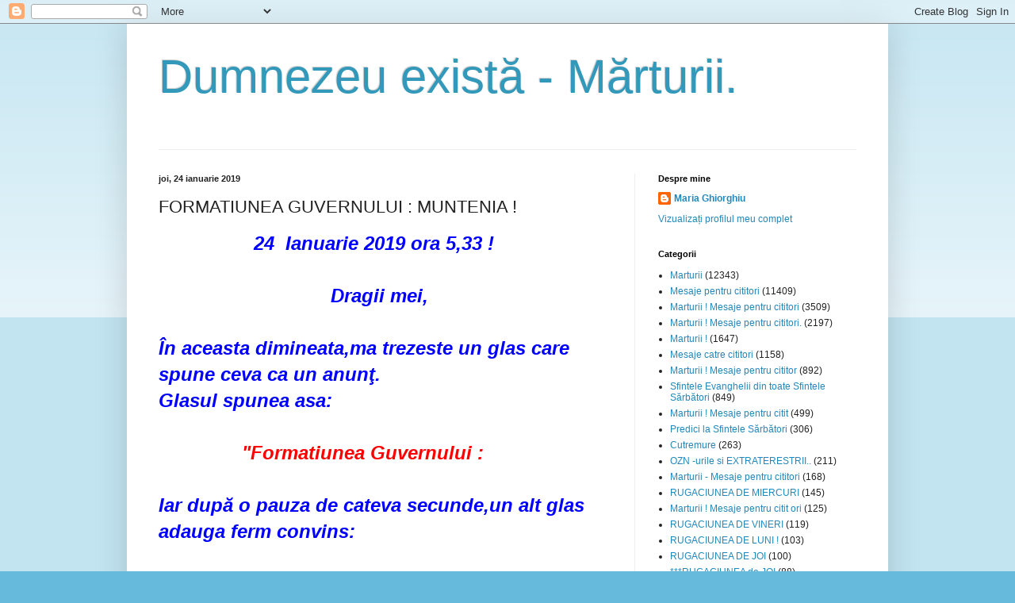

--- FILE ---
content_type: text/html; charset=UTF-8
request_url: https://mariaghiorghiu.blogspot.com/2019/01/formatiunea-guvernului-muntenia.html
body_size: 32069
content:
<!DOCTYPE html>
<html class='v2' dir='ltr' xmlns='http://www.w3.org/1999/xhtml' xmlns:b='http://www.google.com/2005/gml/b' xmlns:data='http://www.google.com/2005/gml/data' xmlns:expr='http://www.google.com/2005/gml/expr'>
<head>
<link href='https://www.blogger.com/static/v1/widgets/335934321-css_bundle_v2.css' rel='stylesheet' type='text/css'/>
<meta content='width=1100' name='viewport'/>
<meta content='text/html; charset=UTF-8' http-equiv='Content-Type'/>
<meta content='blogger' name='generator'/>
<link href='https://mariaghiorghiu.blogspot.com/favicon.ico' rel='icon' type='image/x-icon'/>
<link href='http://mariaghiorghiu.blogspot.com/2019/01/formatiunea-guvernului-muntenia.html' rel='canonical'/>
<link rel="alternate" type="application/atom+xml" title="Dumnezeu există - Mărturii. - Atom" href="https://mariaghiorghiu.blogspot.com/feeds/posts/default" />
<link rel="alternate" type="application/rss+xml" title="Dumnezeu există - Mărturii. - RSS" href="https://mariaghiorghiu.blogspot.com/feeds/posts/default?alt=rss" />
<link rel="service.post" type="application/atom+xml" title="Dumnezeu există - Mărturii. - Atom" href="https://www.blogger.com/feeds/1891736289785188727/posts/default" />

<link rel="alternate" type="application/atom+xml" title="Dumnezeu există - Mărturii. - Atom" href="https://mariaghiorghiu.blogspot.com/feeds/8910310872106420520/comments/default" />
<!--Can't find substitution for tag [blog.ieCssRetrofitLinks]-->
<link href='http://www.interferente.ro/images/stories//descopera/geografie/harti/romania-judete-harta//romania-regiuni-harta.png' rel='image_src'/>
<meta content='http://mariaghiorghiu.blogspot.com/2019/01/formatiunea-guvernului-muntenia.html' property='og:url'/>
<meta content='FORMATIUNEA  GUVERNULUI  :  MUNTENIA  !  ' property='og:title'/>
<meta content='                               24  Ianuarie 2019 ora 5,33 !                                  Dragii mei,   În aceasta dimineata,ma trezeste ...' property='og:description'/>
<meta content='https://lh3.googleusercontent.com/blogger_img_proxy/[base64]w1200-h630-p-k-no-nu' property='og:image'/>
<title>Dumnezeu există - Mărturii.: FORMATIUNEA  GUVERNULUI  :  MUNTENIA  !  </title>
<style id='page-skin-1' type='text/css'><!--
/*
-----------------------------------------------
Blogger Template Style
Name:     Simple
Designer: Blogger
URL:      www.blogger.com
----------------------------------------------- */
/* Content
----------------------------------------------- */
body {
font: normal normal 12px Arial, Tahoma, Helvetica, FreeSans, sans-serif;
color: #222222;
background: #66bbdd none repeat scroll top left;
padding: 0 40px 40px 40px;
}
html body .region-inner {
min-width: 0;
max-width: 100%;
width: auto;
}
h2 {
font-size: 22px;
}
a:link {
text-decoration:none;
color: #2288bb;
}
a:visited {
text-decoration:none;
color: #888888;
}
a:hover {
text-decoration:underline;
color: #33aaff;
}
.body-fauxcolumn-outer .fauxcolumn-inner {
background: transparent url(https://resources.blogblog.com/blogblog/data/1kt/simple/body_gradient_tile_light.png) repeat scroll top left;
_background-image: none;
}
.body-fauxcolumn-outer .cap-top {
position: absolute;
z-index: 1;
height: 400px;
width: 100%;
}
.body-fauxcolumn-outer .cap-top .cap-left {
width: 100%;
background: transparent url(https://resources.blogblog.com/blogblog/data/1kt/simple/gradients_light.png) repeat-x scroll top left;
_background-image: none;
}
.content-outer {
-moz-box-shadow: 0 0 40px rgba(0, 0, 0, .15);
-webkit-box-shadow: 0 0 5px rgba(0, 0, 0, .15);
-goog-ms-box-shadow: 0 0 10px #333333;
box-shadow: 0 0 40px rgba(0, 0, 0, .15);
margin-bottom: 1px;
}
.content-inner {
padding: 10px 10px;
}
.content-inner {
background-color: #ffffff;
}
/* Header
----------------------------------------------- */
.header-outer {
background: transparent none repeat-x scroll 0 -400px;
_background-image: none;
}
.Header h1 {
font: normal normal 60px Arial, Tahoma, Helvetica, FreeSans, sans-serif;
color: #3399bb;
text-shadow: -1px -1px 1px rgba(0, 0, 0, .2);
}
.Header h1 a {
color: #3399bb;
}
.Header .description {
font-size: 140%;
color: #777777;
}
.header-inner .Header .titlewrapper {
padding: 22px 30px;
}
.header-inner .Header .descriptionwrapper {
padding: 0 30px;
}
/* Tabs
----------------------------------------------- */
.tabs-inner .section:first-child {
border-top: 1px solid #eeeeee;
}
.tabs-inner .section:first-child ul {
margin-top: -1px;
border-top: 1px solid #eeeeee;
border-left: 0 solid #eeeeee;
border-right: 0 solid #eeeeee;
}
.tabs-inner .widget ul {
background: #f5f5f5 url(https://resources.blogblog.com/blogblog/data/1kt/simple/gradients_light.png) repeat-x scroll 0 -800px;
_background-image: none;
border-bottom: 1px solid #eeeeee;
margin-top: 0;
margin-left: -30px;
margin-right: -30px;
}
.tabs-inner .widget li a {
display: inline-block;
padding: .6em 1em;
font: normal normal 14px Arial, Tahoma, Helvetica, FreeSans, sans-serif;
color: #999999;
border-left: 1px solid #ffffff;
border-right: 1px solid #eeeeee;
}
.tabs-inner .widget li:first-child a {
border-left: none;
}
.tabs-inner .widget li.selected a, .tabs-inner .widget li a:hover {
color: #000000;
background-color: #eeeeee;
text-decoration: none;
}
/* Columns
----------------------------------------------- */
.main-outer {
border-top: 0 solid #eeeeee;
}
.fauxcolumn-left-outer .fauxcolumn-inner {
border-right: 1px solid #eeeeee;
}
.fauxcolumn-right-outer .fauxcolumn-inner {
border-left: 1px solid #eeeeee;
}
/* Headings
----------------------------------------------- */
div.widget > h2,
div.widget h2.title {
margin: 0 0 1em 0;
font: normal bold 11px Arial, Tahoma, Helvetica, FreeSans, sans-serif;
color: #000000;
}
/* Widgets
----------------------------------------------- */
.widget .zippy {
color: #999999;
text-shadow: 2px 2px 1px rgba(0, 0, 0, .1);
}
.widget .popular-posts ul {
list-style: none;
}
/* Posts
----------------------------------------------- */
h2.date-header {
font: normal bold 11px Arial, Tahoma, Helvetica, FreeSans, sans-serif;
}
.date-header span {
background-color: transparent;
color: #222222;
padding: inherit;
letter-spacing: inherit;
margin: inherit;
}
.main-inner {
padding-top: 30px;
padding-bottom: 30px;
}
.main-inner .column-center-inner {
padding: 0 15px;
}
.main-inner .column-center-inner .section {
margin: 0 15px;
}
.post {
margin: 0 0 25px 0;
}
h3.post-title, .comments h4 {
font: normal normal 22px Arial, Tahoma, Helvetica, FreeSans, sans-serif;
margin: .75em 0 0;
}
.post-body {
font-size: 110%;
line-height: 1.4;
position: relative;
}
.post-body img, .post-body .tr-caption-container, .Profile img, .Image img,
.BlogList .item-thumbnail img {
padding: 2px;
background: #ffffff;
border: 1px solid #eeeeee;
-moz-box-shadow: 1px 1px 5px rgba(0, 0, 0, .1);
-webkit-box-shadow: 1px 1px 5px rgba(0, 0, 0, .1);
box-shadow: 1px 1px 5px rgba(0, 0, 0, .1);
}
.post-body img, .post-body .tr-caption-container {
padding: 5px;
}
.post-body .tr-caption-container {
color: #222222;
}
.post-body .tr-caption-container img {
padding: 0;
background: transparent;
border: none;
-moz-box-shadow: 0 0 0 rgba(0, 0, 0, .1);
-webkit-box-shadow: 0 0 0 rgba(0, 0, 0, .1);
box-shadow: 0 0 0 rgba(0, 0, 0, .1);
}
.post-header {
margin: 0 0 1.5em;
line-height: 1.6;
font-size: 90%;
}
.post-footer {
margin: 20px -2px 0;
padding: 5px 10px;
color: #666666;
background-color: #f9f9f9;
border-bottom: 1px solid #eeeeee;
line-height: 1.6;
font-size: 90%;
}
#comments .comment-author {
padding-top: 1.5em;
border-top: 1px solid #eeeeee;
background-position: 0 1.5em;
}
#comments .comment-author:first-child {
padding-top: 0;
border-top: none;
}
.avatar-image-container {
margin: .2em 0 0;
}
#comments .avatar-image-container img {
border: 1px solid #eeeeee;
}
/* Comments
----------------------------------------------- */
.comments .comments-content .icon.blog-author {
background-repeat: no-repeat;
background-image: url([data-uri]);
}
.comments .comments-content .loadmore a {
border-top: 1px solid #999999;
border-bottom: 1px solid #999999;
}
.comments .comment-thread.inline-thread {
background-color: #f9f9f9;
}
.comments .continue {
border-top: 2px solid #999999;
}
/* Accents
---------------------------------------------- */
.section-columns td.columns-cell {
border-left: 1px solid #eeeeee;
}
.blog-pager {
background: transparent none no-repeat scroll top center;
}
.blog-pager-older-link, .home-link,
.blog-pager-newer-link {
background-color: #ffffff;
padding: 5px;
}
.footer-outer {
border-top: 0 dashed #bbbbbb;
}
/* Mobile
----------------------------------------------- */
body.mobile  {
background-size: auto;
}
.mobile .body-fauxcolumn-outer {
background: transparent none repeat scroll top left;
}
.mobile .body-fauxcolumn-outer .cap-top {
background-size: 100% auto;
}
.mobile .content-outer {
-webkit-box-shadow: 0 0 3px rgba(0, 0, 0, .15);
box-shadow: 0 0 3px rgba(0, 0, 0, .15);
}
.mobile .tabs-inner .widget ul {
margin-left: 0;
margin-right: 0;
}
.mobile .post {
margin: 0;
}
.mobile .main-inner .column-center-inner .section {
margin: 0;
}
.mobile .date-header span {
padding: 0.1em 10px;
margin: 0 -10px;
}
.mobile h3.post-title {
margin: 0;
}
.mobile .blog-pager {
background: transparent none no-repeat scroll top center;
}
.mobile .footer-outer {
border-top: none;
}
.mobile .main-inner, .mobile .footer-inner {
background-color: #ffffff;
}
.mobile-index-contents {
color: #222222;
}
.mobile-link-button {
background-color: #2288bb;
}
.mobile-link-button a:link, .mobile-link-button a:visited {
color: #ffffff;
}
.mobile .tabs-inner .section:first-child {
border-top: none;
}
.mobile .tabs-inner .PageList .widget-content {
background-color: #eeeeee;
color: #000000;
border-top: 1px solid #eeeeee;
border-bottom: 1px solid #eeeeee;
}
.mobile .tabs-inner .PageList .widget-content .pagelist-arrow {
border-left: 1px solid #eeeeee;
}

--></style>
<style id='template-skin-1' type='text/css'><!--
body {
min-width: 960px;
}
.content-outer, .content-fauxcolumn-outer, .region-inner {
min-width: 960px;
max-width: 960px;
_width: 960px;
}
.main-inner .columns {
padding-left: 0px;
padding-right: 310px;
}
.main-inner .fauxcolumn-center-outer {
left: 0px;
right: 310px;
/* IE6 does not respect left and right together */
_width: expression(this.parentNode.offsetWidth -
parseInt("0px") -
parseInt("310px") + 'px');
}
.main-inner .fauxcolumn-left-outer {
width: 0px;
}
.main-inner .fauxcolumn-right-outer {
width: 310px;
}
.main-inner .column-left-outer {
width: 0px;
right: 100%;
margin-left: -0px;
}
.main-inner .column-right-outer {
width: 310px;
margin-right: -310px;
}
#layout {
min-width: 0;
}
#layout .content-outer {
min-width: 0;
width: 800px;
}
#layout .region-inner {
min-width: 0;
width: auto;
}
body#layout div.add_widget {
padding: 8px;
}
body#layout div.add_widget a {
margin-left: 32px;
}
--></style>
<link href='https://www.blogger.com/dyn-css/authorization.css?targetBlogID=1891736289785188727&amp;zx=23ac1806-ee00-419b-a18d-05e082e546a5' media='none' onload='if(media!=&#39;all&#39;)media=&#39;all&#39;' rel='stylesheet'/><noscript><link href='https://www.blogger.com/dyn-css/authorization.css?targetBlogID=1891736289785188727&amp;zx=23ac1806-ee00-419b-a18d-05e082e546a5' rel='stylesheet'/></noscript>
<meta name='google-adsense-platform-account' content='ca-host-pub-1556223355139109'/>
<meta name='google-adsense-platform-domain' content='blogspot.com'/>

<!-- data-ad-client=ca-pub-2933501278069448 -->

</head>
<body class='loading variant-pale'>
<div class='navbar section' id='navbar' name='Navbar'><div class='widget Navbar' data-version='1' id='Navbar1'><script type="text/javascript">
    function setAttributeOnload(object, attribute, val) {
      if(window.addEventListener) {
        window.addEventListener('load',
          function(){ object[attribute] = val; }, false);
      } else {
        window.attachEvent('onload', function(){ object[attribute] = val; });
      }
    }
  </script>
<div id="navbar-iframe-container"></div>
<script type="text/javascript" src="https://apis.google.com/js/platform.js"></script>
<script type="text/javascript">
      gapi.load("gapi.iframes:gapi.iframes.style.bubble", function() {
        if (gapi.iframes && gapi.iframes.getContext) {
          gapi.iframes.getContext().openChild({
              url: 'https://www.blogger.com/navbar/1891736289785188727?po\x3d8910310872106420520\x26origin\x3dhttps://mariaghiorghiu.blogspot.com',
              where: document.getElementById("navbar-iframe-container"),
              id: "navbar-iframe"
          });
        }
      });
    </script><script type="text/javascript">
(function() {
var script = document.createElement('script');
script.type = 'text/javascript';
script.src = '//pagead2.googlesyndication.com/pagead/js/google_top_exp.js';
var head = document.getElementsByTagName('head')[0];
if (head) {
head.appendChild(script);
}})();
</script>
</div></div>
<div class='body-fauxcolumns'>
<div class='fauxcolumn-outer body-fauxcolumn-outer'>
<div class='cap-top'>
<div class='cap-left'></div>
<div class='cap-right'></div>
</div>
<div class='fauxborder-left'>
<div class='fauxborder-right'></div>
<div class='fauxcolumn-inner'>
</div>
</div>
<div class='cap-bottom'>
<div class='cap-left'></div>
<div class='cap-right'></div>
</div>
</div>
</div>
<div class='content'>
<div class='content-fauxcolumns'>
<div class='fauxcolumn-outer content-fauxcolumn-outer'>
<div class='cap-top'>
<div class='cap-left'></div>
<div class='cap-right'></div>
</div>
<div class='fauxborder-left'>
<div class='fauxborder-right'></div>
<div class='fauxcolumn-inner'>
</div>
</div>
<div class='cap-bottom'>
<div class='cap-left'></div>
<div class='cap-right'></div>
</div>
</div>
</div>
<div class='content-outer'>
<div class='content-cap-top cap-top'>
<div class='cap-left'></div>
<div class='cap-right'></div>
</div>
<div class='fauxborder-left content-fauxborder-left'>
<div class='fauxborder-right content-fauxborder-right'></div>
<div class='content-inner'>
<header>
<div class='header-outer'>
<div class='header-cap-top cap-top'>
<div class='cap-left'></div>
<div class='cap-right'></div>
</div>
<div class='fauxborder-left header-fauxborder-left'>
<div class='fauxborder-right header-fauxborder-right'></div>
<div class='region-inner header-inner'>
<div class='header section' id='header' name='Antet'><div class='widget Header' data-version='1' id='Header1'>
<div id='header-inner'>
<div class='titlewrapper'>
<h1 class='title'>
<a href='https://mariaghiorghiu.blogspot.com/'>
Dumnezeu există - Mărturii.
</a>
</h1>
</div>
<div class='descriptionwrapper'>
<p class='description'><span>
</span></p>
</div>
</div>
</div></div>
</div>
</div>
<div class='header-cap-bottom cap-bottom'>
<div class='cap-left'></div>
<div class='cap-right'></div>
</div>
</div>
</header>
<div class='tabs-outer'>
<div class='tabs-cap-top cap-top'>
<div class='cap-left'></div>
<div class='cap-right'></div>
</div>
<div class='fauxborder-left tabs-fauxborder-left'>
<div class='fauxborder-right tabs-fauxborder-right'></div>
<div class='region-inner tabs-inner'>
<div class='tabs no-items section' id='crosscol' name='Coloana transversală'></div>
<div class='tabs no-items section' id='crosscol-overflow' name='Cross-Column 2'></div>
</div>
</div>
<div class='tabs-cap-bottom cap-bottom'>
<div class='cap-left'></div>
<div class='cap-right'></div>
</div>
</div>
<div class='main-outer'>
<div class='main-cap-top cap-top'>
<div class='cap-left'></div>
<div class='cap-right'></div>
</div>
<div class='fauxborder-left main-fauxborder-left'>
<div class='fauxborder-right main-fauxborder-right'></div>
<div class='region-inner main-inner'>
<div class='columns fauxcolumns'>
<div class='fauxcolumn-outer fauxcolumn-center-outer'>
<div class='cap-top'>
<div class='cap-left'></div>
<div class='cap-right'></div>
</div>
<div class='fauxborder-left'>
<div class='fauxborder-right'></div>
<div class='fauxcolumn-inner'>
</div>
</div>
<div class='cap-bottom'>
<div class='cap-left'></div>
<div class='cap-right'></div>
</div>
</div>
<div class='fauxcolumn-outer fauxcolumn-left-outer'>
<div class='cap-top'>
<div class='cap-left'></div>
<div class='cap-right'></div>
</div>
<div class='fauxborder-left'>
<div class='fauxborder-right'></div>
<div class='fauxcolumn-inner'>
</div>
</div>
<div class='cap-bottom'>
<div class='cap-left'></div>
<div class='cap-right'></div>
</div>
</div>
<div class='fauxcolumn-outer fauxcolumn-right-outer'>
<div class='cap-top'>
<div class='cap-left'></div>
<div class='cap-right'></div>
</div>
<div class='fauxborder-left'>
<div class='fauxborder-right'></div>
<div class='fauxcolumn-inner'>
</div>
</div>
<div class='cap-bottom'>
<div class='cap-left'></div>
<div class='cap-right'></div>
</div>
</div>
<!-- corrects IE6 width calculation -->
<div class='columns-inner'>
<div class='column-center-outer'>
<div class='column-center-inner'>
<div class='main section' id='main' name='Număr de telefon principal'><div class='widget Blog' data-version='1' id='Blog1'>
<div class='blog-posts hfeed'>

          <div class="date-outer">
        
<h2 class='date-header'><span>joi, 24 ianuarie 2019</span></h2>

          <div class="date-posts">
        
<div class='post-outer'>
<div class='post hentry uncustomized-post-template' itemprop='blogPost' itemscope='itemscope' itemtype='http://schema.org/BlogPosting'>
<meta content='http://www.interferente.ro/images/stories//descopera/geografie/harti/romania-judete-harta//romania-regiuni-harta.png' itemprop='image_url'/>
<meta content='1891736289785188727' itemprop='blogId'/>
<meta content='8910310872106420520' itemprop='postId'/>
<a name='8910310872106420520'></a>
<h3 class='post-title entry-title' itemprop='name'>
FORMATIUNEA  GUVERNULUI  :  MUNTENIA  !  
</h3>
<div class='post-header'>
<div class='post-header-line-1'></div>
</div>
<div class='post-body entry-content' id='post-body-8910310872106420520' itemprop='description articleBody'>
&nbsp; &nbsp; &nbsp; &nbsp; &nbsp; &nbsp; &nbsp; &nbsp; &nbsp; &nbsp; &nbsp; &nbsp; &nbsp; &nbsp; &nbsp;&nbsp;<span style="color: blue; font-size: x-large;"><b><i>24&nbsp; Ianuarie 2019 ora 5,33 !</i></b></span><br />
<span style="color: blue; font-size: x-large;"><b><i><br /></i></b></span>
<span style="color: blue; font-size: x-large;"><b><i>&nbsp; &nbsp; &nbsp; &nbsp; &nbsp; &nbsp; &nbsp; &nbsp; &nbsp; &nbsp; &nbsp; &nbsp; &nbsp; &nbsp; &nbsp; &nbsp;Dragii mei,</i></b></span><br />
<span style="color: blue; font-size: x-large;"><b><i><br /></i></b></span>
<span style="color: blue; font-size: x-large;"><b><i>În aceasta dimineata,ma trezeste un glas care spune ceva ca un anunţ.</i></b></span><br />
<span style="color: blue; font-size: x-large;"><b><i>Glasul spunea asa:</i></b></span><br />
<span style="color: blue; font-size: x-large;"><b><i><br /></i></b></span>
<span style="font-size: x-large;"><b><i><span style="color: blue;">&nbsp; &nbsp; &nbsp; &nbsp; &nbsp; &nbsp; &nbsp; &nbsp;</span><span style="color: red;">"Formatiunea Guvernului :</span></i></b></span><br />
<span style="font-size: x-large;"><b><i><span style="color: red;"><br /></span></i></b></span>
<span style="color: blue; font-size: x-large;"><b><i>Iar după o pauza de cateva secunde,un alt glas adauga ferm convins:</i></b></span><br />
<span style="color: blue; font-size: x-large;"><b><i><br /></i></b></span>
<span style="font-size: x-large;"><b><i><span style="color: blue;">&nbsp; &nbsp; &nbsp; &nbsp; &nbsp; &nbsp; &nbsp; &nbsp; &nbsp; &nbsp; &nbsp; &nbsp; &nbsp; &nbsp;&nbsp;</span><span style="color: red;">Muntenia !"</span></i></b></span><br />
<br />
<br />
&nbsp; &nbsp; &nbsp; &nbsp; &nbsp; &nbsp; &nbsp; &nbsp; &nbsp; &nbsp;&nbsp;<img alt="Imagini pentru harta romaniei pe regiuni" height="293" src="https://lh3.googleusercontent.com/blogger_img_proxy/[base64]s0-d" width="400">.<br />
<br />
<span style="color: blue; font-size: x-large;"><b><i>Prieteni dragi,nu voi intra in amanunte,ci voi lasa ca timpul sa le orânduiasca pe toate după VOIA LUI DUMNEZEU si a Maicutei Domnului.</i></b></span><br />
<span style="color: blue; font-size: x-large;"><b><i>&nbsp; &nbsp; &nbsp; &nbsp; &nbsp; &nbsp; &nbsp; &nbsp; &nbsp; &nbsp; &nbsp; &nbsp;Cu dragoste,Maria.</i></b></span><br />
<span style="color: blue; font-size: x-large;"><b><i>P.S.</i></b></span><br />
<span style="color: blue; font-size: x-large;"><b><i>Prieteni,chiar daca unii dintre voi mai aprigi la mânie,atunci cand le sunt zgandarite orgoliile&nbsp; si conceptiile ,in ceea ce priveste politica si politicienii,indiferent de culoarea lor politica,aruncati cu vorbe urâte si jignitoare la adresa mea si a unor cititori, cu timpul,imi veti da dreptate.&nbsp;</i></b></span><br />
<span style="color: blue; font-size: x-large;"><b><i>Mai bine spus, veti vedea ca DREPTATEA LUI DUMNEZEU este de necombatut.</i></b></span><br />
<span style="color: blue; font-size: x-large;"><b><i>Tot ce veti citi aici pe Blog, toate se vor adeveri in timp !</i></b></span><br />
<div style="background-color: white; font-family: &quot;times new roman&quot;;">
<div style="margin: 0px;">
<span style="color: #660000;"><span style="font-size: large;"><b style="color: blue;"><i>P.S.</i></b></span></span></div>
</div>
<span style="color: blue; font-size: x-large;"></span><br />
<div style="background-color: white; color: black; font-family: &quot;times new roman&quot;; font-size: medium;">
<div style="margin: 0px;">
</div>
</div>
<br />
<div style="-webkit-text-stroke-width: 0px; background-color: white; box-sizing: border-box; color: #333333; font-family: roboto, sans-serif; font-size: 16px; font-style: normal; font-variant-caps: normal; font-variant-ligatures: normal; font-weight: 400; letter-spacing: -0.1px; line-height: 1.6; margin-bottom: 15px; orphans: 2; text-align: start; text-decoration-color: initial; text-decoration-style: initial; text-indent: 0px; text-transform: none; white-space: normal; widows: 2; word-spacing: -0.05px;">
<div style="color: black; font-family: &quot;times new roman&quot;; font-size: medium; letter-spacing: normal; word-spacing: 0px;">
<h3 class="post-title entry-title" itemprop="name" style="font-family: arial, tahoma, helvetica, freesans, sans-serif; font-stretch: normal; line-height: normal; margin: 0.75em 0px 0px; position: relative;">
<span style="color: red; font-size: x-large;"><i>EMIL STRAINU despre Maria Ghiorghiu ,la minutul 39-40 din linkul de mai jos :</i></span></h3>
<div class="post-header" style="color: #222222; font-family: arial, tahoma, helvetica, freesans, sans-serif; font-size: 10.8px; line-height: 1.6; margin: 0px 0px 1.5em;">
<div class="post-header-line-1">
</div>
</div>
<div style="font-size: 13.2px;">
<div style="margin: 0px;">
<div style="margin: 0px;">
<div style="margin: 0px;">
<span class="st" style="line-height: 1.4; overflow-wrap: break-word;"><b style="color: blue; font-size: x-large;"></b></span></div>
</div>
</div>
</div>
<div class="post-body entry-content" id="post-body-4416411738991152057" itemprop="description articleBody" style="color: #222222; font-family: arial, tahoma, helvetica, freesans, sans-serif; font-size: 13.2px; line-height: 1.4; position: relative; width: 570px;">
<div style="margin: 0px;">
<div style="margin: 0px;">
<div style="margin: 0px;">
<iframe allowfullscreen="" frameborder="0" height="270" src="https://www.youtube.com/embed/6rJI25rQjfk" width="480"></iframe>.</div>
</div>
</div>
<div style="margin: 0px;">
<div style="margin: 0px;">
<div style="margin: 0px;">
<br /></div>
</div>
</div>
<div style="margin: 0px;">
<div style="margin: 0px;">
<div style="margin: 0px;">
<span style="font-size: large;"><b><i>La minutul 39 -40 din linkul de mai sus ,despre MARIA GHIORGHIU si Cartile sale !</i></b></span></div>
</div>
</div>
</div>
</div>
<div style="color: black; font-family: arial, sans-serif; font-size: medium; letter-spacing: normal; word-spacing: 0px;">
<div style="margin: 0px;">
<div style="margin: 0px;">
<div style="margin: 0px;">
<span class="st" style="line-height: 1.4; overflow-wrap: break-word;"></span></div>
</div>
</div>
</div>
<div style="color: black; font-family: &quot;times new roman&quot;; font-size: medium; letter-spacing: normal; word-spacing: 0px;">
<div style="margin: 0px;">
<div style="margin: 0px;">
<div style="margin: 0px;">
<span class="st" style="line-height: 1.4; overflow-wrap: break-word;"><br /></span></div>
</div>
</div>
</div>
<div style="color: black; font-family: &quot;times new roman&quot;; font-size: medium; letter-spacing: normal; word-spacing: 0px;">
<div style="margin: 0px;">
<div style="margin: 0px;">
<div style="margin: 0px;">
<span style="color: blue; font-size: x-large;"></span><span style="color: blue; font-size: x-large;"></span><span style="color: blue; font-size: x-large;"></span></div>
</div>
</div>
</div>
<div class="s" style="color: black; font-family: &quot;Times New Roman&quot;; font-size: medium; letter-spacing: normal; line-height: 18px; max-width: 48em; word-spacing: 0px;">
<div style="font-family: &quot;times new roman&quot;;">
<div class="r" style="display: inline; font-family: arial, sans-serif; font-size: small; margin: 0px;">
<h3 class="LC20lb" style="display: inline-block; font-size: 18px; font-weight: normal; margin: 0px; padding: 0px; position: relative;">
<span class="st" style="line-height: 1.4; overflow-wrap: break-word;"><span class="st" style="line-height: 1.4; overflow-wrap: break-word;"><span class="st" style="line-height: 1.4; overflow-wrap: break-word;"><a href="http://mariaghiorghiu.blogspot.com/2018/08/strigat-nu-cumparati-amulete-sau-carti.html" ping="/url?sa=t&amp;source=web&amp;rct=j&amp;url=http://mariaghiorghiu.blogspot.com/2018/08/strigat-nu-cumparati-amulete-sau-carti.html&amp;ved=2ahUKEwjSz8bLl4TdAhVqhosKHYhmAAAQFjAAegQIABAB" style="color: #660099; cursor: pointer;">Dumnezeu există - Mărturii.: STRIGĂT !!! ESCROCII NU AU LIMITE ...</a></span></span></span></h3>
<div style="margin: 0px;">
<div style="margin: 0px;">
<div style="margin: 0px;">
<br /></div>
</div>
</div>
<div class="TbwUpd" style="display: inline-block;">
<div style="margin: 0px;">
<div style="margin: 0px;">
<div style="margin: 0px;">
<div style="margin: 0px;">
<div style="margin: 0px;">
<div style="margin: 0px;">
<span class="st" style="line-height: 1.4; overflow-wrap: break-word;"><span class="st" style="line-height: 1.4; overflow-wrap: break-word;"><span class="st" style="line-height: 1.4; overflow-wrap: break-word;"><cite class="iUh30" style="color: #006621; cursor: pointer; font-size: 14px; font-style: normal;"><a href="http://mariaghiorghiu.blogspot.com/2018/08/strigat-nu-cumparati-amulete-sau-carti.html" ping="/url?sa=t&amp;source=web&amp;rct=j&amp;url=http://mariaghiorghiu.blogspot.com/2018/08/strigat-nu-cumparati-amulete-sau-carti.html&amp;ved=2ahUKEwjSz8bLl4TdAhVqhosKHYhmAAAQFjAAegQIABAB" style="color: #660099; cursor: pointer;">mariaghiorghiu.blogspot.com/2018/08/strigat-nu-cumparati-amulete-sau-carti.html</a></cite></span></span></span></div>
</div>
</div>
</div>
</div>
</div>
</div>
</div>
<div class="s" style="color: #545454; font-family: arial, sans-serif; font-size: small; line-height: 18px; max-width: 48em;">
<div style="margin: 0px;">
<div style="margin: 0px;">
<div style="color: black; font-family: &quot;Times New Roman&quot;; font-size: medium;">
<div style="margin: 0px;">
<div style="margin: 0px;">
<div style="margin: 0px;">
<div style="margin: 0px;">
<span class="st" style="line-height: 1.4; overflow-wrap: break-word;"><span style="color: blue; font-size: medium;"></span></span></div>
</div>
</div>
</div>
</div>
<div style="color: black; font-family: &quot;Times New Roman&quot;; font-size: medium;">
<div style="margin: 0px;">
<div style="margin: 0px;">
<div style="margin: 0px;">
<div style="margin: 0px;">
<span class="st" style="line-height: 1.4; overflow-wrap: break-word;"><span style="color: blue; font-size: large;"></span></span></div>
</div>
</div>
</div>
</div>
<div style="margin: 0px;">
<div style="margin: 0px;">
<div style="margin: 0px;">
<div style="margin: 0px;">
<span class="st" style="line-height: 1.4; overflow-wrap: break-word;">&nbsp;!!!&nbsp;<span style="color: #6a6a6a; font-weight: bold;">ESCROCII NU AU LIMITE</span>&nbsp;!&nbsp;<span style="color: #6a6a6a; font-weight: bold;">NU</span>&nbsp;CUMPARATI AMULETE SAU CARTI CU RITUALURI , TRIMISE DE&nbsp;<span style="color: #6a6a6a; font-weight: bold;">ESCROCI</span>&nbsp;IN NUMELE MEU !</span></div>
</div>
</div>
</div>
</div>
</div>
<div style="margin: 0px;">
<div style="margin: 0px;">
<div style="margin: 0px;">
<div style="margin: 0px;">
<div style="margin: 0px;">
<div style="margin: 0px;">
<span class="st" style="line-height: 1.4; overflow-wrap: break-word;"><br /></span></div>
</div>
</div>
</div>
</div>
</div>
</div>
<div style="color: #333333; font-family: helvetica, arial, sans-serif; font-size: 16px; margin-bottom: 6px;">
<div style="margin: 0px;">
<div style="margin: 0px;">
<div style="margin: 0px;">
<div style="margin: 0px;">
<div style="margin: 0px;">
<div style="margin: 0px;">
<span class="st" style="line-height: 1.4; overflow-wrap: break-word;"><span class="st" style="line-height: 1.4; overflow-wrap: break-word;"><span class="st" style="line-height: 1.4; overflow-wrap: break-word;"><span style="color: red; font-size: large;"><i><b>&nbsp; &nbsp; &nbsp; &nbsp; &nbsp; &nbsp; &nbsp; &nbsp; &nbsp; &nbsp; &nbsp; Prieteni dragi,</b></i></span></span></span></span></div>
</div>
</div>
</div>
</div>
</div>
</div>
<div style="font-family: helvetica, arial, sans-serif; margin-bottom: 6px; margin-top: 6px;">
<div style="margin: 0px;">
<div style="margin: 0px;">
<div style="margin: 0px;">
<div style="color: #333333; font-size: 16px;">
<div style="margin: 0px;">
<div style="margin: 0px;">
<div style="margin: 0px;">
<br /></div>
</div>
</div>
</div>
<div style="margin: 0px;">
<div style="margin: 0px;">
<div style="margin: 0px;">
<b style="font-size: x-large;"><i><span style="color: red;">Am redus</span><span style="color: blue;">&nbsp;pretul</span><span style="color: red;">&nbsp;CARTILOR&nbsp;</span><span style="color: blue;">pentru ca&nbsp;</span></i></b></div>
</div>
</div>
<div style="margin: 0px;">
<div style="margin: 0px;">
<div style="margin: 0px;">
<span style="color: blue; font-size: large;"><b><i><br /></i></b></span><span style="color: blue; font-size: large;"><b><i>fiecare dintre voi sa poata cumpara orice volum doreste.</i></b></span></div>
</div>
</div>
<div style="margin: 0px;">
<div style="margin: 0px;">
<div style="margin: 0px;">
<span style="color: blue; font-size: large;"><b><i><br /></i></b></span><span style="color: blue; font-size: large;"><b><i>Iata dragilor noile preturi:</i></b></span></div>
</div>
</div>
<div style="margin: 0px;">
<div style="margin: 0px;">
<div style="margin: 0px;">
<span style="color: blue; font-size: large;"><b><i><br /></i></b></span></div>
</div>
</div>
</div>
</div>
</div>
</div>
<div style="font-family: helvetica, arial, sans-serif; font-size: 16px; margin-bottom: 6px; margin-top: 6px;">
<div style="margin: 0px;">
<div style="margin: 0px;">
<div style="margin: 0px;">
<div style="margin: 0px;">
<div style="margin: 0px;">
<div style="margin: 0px;">
<span class="st" style="line-height: 1.4; overflow-wrap: break-word;"><span class="st" style="line-height: 1.4; overflow-wrap: break-word;"><span class="st" style="line-height: 1.4; overflow-wrap: break-word;"><span style="font-size: large;"><i><b><span style="color: red;">30 lei ROMANIA VIITORUL al DOILEA IERUSALIM :</span></b></i></span></span></span></span></div>
</div>
</div>
</div>
</div>
</div>
</div>
<div style="color: #333333; font-family: helvetica, arial, sans-serif; font-size: 16px; margin-bottom: 6px; margin-top: 6px;">
<div style="margin: 0px;">
<div style="margin: 0px;">
<div style="margin: 0px;">
<div style="margin: 0px;">
<div style="margin: 0px;">
<div style="margin: 0px;">
<span class="st" style="line-height: 1.4; overflow-wrap: break-word;"><img alt="Fotografia postatÄƒ de Maria Ghiorghiu." src="https://scontent.fotp3-1.fna.fbcdn.net/v/t1.0-0/q87/p526x296/37040389_2182669825140534_2623323495630635008_n.jpg?_nc_cat=0&amp;oh=158849b335ab45b6744d8c47167e4c37&amp;oe=5BE7916B" style="border: 1px solid rgb(238, 238, 238); box-shadow: rgba(0, 0, 0, 0.1) 1px 1px 5px; cursor: move; padding: 5px;" />.</span></div>
</div>
</div>
</div>
</div>
</div>
</div>
<div style="font-family: helvetica, arial, sans-serif; font-size: 16px; margin-bottom: 6px; margin-top: 6px;">
<div style="margin: 0px;">
<div style="margin: 0px;">
<div style="margin: 0px;">
<div style="margin: 0px;">
<div style="margin: 0px;">
<div style="margin: 0px;">
<span class="st" style="line-height: 1.4; overflow-wrap: break-word;"><span class="st" style="line-height: 1.4; overflow-wrap: break-word;"><span class="st" style="line-height: 1.4; overflow-wrap: break-word;"><span style="color: red; font-size: large;"><b><i>12 lei VIATA EXTRATERESTRA :</i></b></span></span></span></span></div>
</div>
</div>
</div>
</div>
</div>
</div>
<div style="color: #333333; font-family: helvetica, arial, sans-serif; font-size: 16px; margin-bottom: 6px; margin-top: 6px;">
<div style="margin: 0px;">
<div style="margin: 0px;">
<div style="margin: 0px;">
<div style="margin: 0px;">
<div style="margin: 0px;">
<div style="margin: 0px;">
<span class="st" style="line-height: 1.4; overflow-wrap: break-word;"><br /></span></div>
</div>
</div>
</div>
</div>
</div>
</div>
<div style="color: #333333; font-family: helvetica, arial, sans-serif; font-size: 16px; margin-bottom: 6px; margin-top: 6px;">
<div style="margin: 0px;">
<div style="margin: 0px;">
<div style="margin: 0px;">
<div style="margin: 0px;">
<div style="margin: 0px;">
<div style="margin: 0px;">
<span class="st" style="line-height: 1.4; overflow-wrap: break-word;"><img alt="Fotografia postatÄƒ de Maria Ghiorghiu." src="https://scontent.fotp3-1.fna.fbcdn.net/v/t1.0-0/s480x480/37048506_2182682435139273_396326941986127872_n.jpg?_nc_cat=0&amp;oh=7d4144c2ca8a7c10b35c7f95318a88ba&amp;oe=5BCB198E" style="border: 1px solid rgb(238, 238, 238); box-shadow: rgba(0, 0, 0, 0.1) 1px 1px 5px; cursor: move; padding: 5px;" />.</span></div>
</div>
</div>
</div>
</div>
</div>
</div>
<div style="font-family: helvetica, arial, sans-serif; font-size: 16px; margin-bottom: 6px; margin-top: 6px;">
<div style="margin: 0px;">
<div style="margin: 0px;">
<div style="margin: 0px;">
<div style="margin: 0px;">
<div style="margin: 0px;">
<div style="margin: 0px;">
<span class="st" style="line-height: 1.4; overflow-wrap: break-word;"><span class="st" style="line-height: 1.4; overflow-wrap: break-word;"><span class="st" style="line-height: 1.4; overflow-wrap: break-word;"><span style="color: red; font-size: large;"><b><i>25 Lei primul volum din 2016 :</i></b></span></span></span></span></div>
</div>
</div>
</div>
</div>
</div>
</div>
<div style="color: #333333; font-family: helvetica, arial, sans-serif; font-size: 16px; margin-bottom: 6px; margin-top: 6px;">
<div style="margin: 0px;">
<div style="margin: 0px;">
<div style="margin: 0px;">
<div style="margin: 0px;">
<div style="margin: 0px;">
<div style="margin: 0px;">
<span class="st" style="line-height: 1.4; overflow-wrap: break-word;"><br /></span></div>
</div>
</div>
</div>
</div>
</div>
</div>
<div style="color: #333333; font-family: helvetica, arial, sans-serif; font-size: 16px; margin-bottom: 6px; margin-top: 6px;">
<div style="margin: 0px;">
<div style="margin: 0px;">
<div style="margin: 0px;">
<div style="margin: 0px;">
<div style="margin: 0px;">
<div style="margin: 0px;">
<span class="st" style="line-height: 1.4; overflow-wrap: break-word;"><img alt="https://blogger.googleusercontent.com/img/b/R29vZ2xl/AVvXsEhORNPR9VUJa35Mkf099iXuU5RD8tR5MV0BtRUxWwxRMewh0Sv-XInbhjYQ5SZcTLLSI5VgK0vHPvRj3S31uRRSjM6cKqKUV04wQVkfBVY0EFAV_icOBJwbQxAhOZmrhSX93TS6TcIlr_CC/w530-h374-p/14111967_650437155116702_1428354742_n.jpg" height="282" src="https://blogger.googleusercontent.com/img/b/R29vZ2xl/AVvXsEhORNPR9VUJa35Mkf099iXuU5RD8tR5MV0BtRUxWwxRMewh0Sv-XInbhjYQ5SZcTLLSI5VgK0vHPvRj3S31uRRSjM6cKqKUV04wQVkfBVY0EFAV_icOBJwbQxAhOZmrhSX93TS6TcIlr_CC/w530-h374-p/14111967_650437155116702_1428354742_n.jpg" style="border: 1px solid rgb(238, 238, 238); box-shadow: rgba(0, 0, 0, 0.1) 1px 1px 5px; cursor: move; padding: 5px;" width="400" />.</span></div>
</div>
</div>
</div>
</div>
</div>
</div>
<div style="color: #333333; font-family: helvetica, arial, sans-serif; font-size: 16px; margin-bottom: 6px; margin-top: 6px;">
<div style="margin: 0px;">
<div style="margin: 0px;">
<div style="margin: 0px;">
<div style="margin: 0px;">
<div style="margin: 0px;">
<div style="margin: 0px;">
<span class="st" style="line-height: 1.4; overflow-wrap: break-word;"><i style="font-size: x-large;"><b><span style="color: red;">La SALA DALLES -ANTICARIAT ,am lasat cateva CARTI din toate cele&nbsp;</span><span style="color: blue;">3 volume.</span></b></i></span></div>
</div>
</div>
</div>
</div>
</div>
</div>
<div style="color: #333333; font-family: helvetica, arial, sans-serif; font-size: 16px; margin-bottom: 6px; margin-top: 6px;">
<div style="margin: 0px;">
<div style="margin: 0px;">
<div style="margin: 0px;">
<div style="margin: 0px;">
<div style="margin: 0px;">
<div style="margin: 0px;">
<span class="st" style="line-height: 1.4; overflow-wrap: break-word;"><span class="st" style="line-height: 1.4; overflow-wrap: break-word;"><span class="st" style="line-height: 1.4; overflow-wrap: break-word;"><span style="font-size: large;"><b><i><span style="color: #274e13;">DONATORII sunt rugati sa sune&nbsp; la 0747226236 si vor primi toate CARTILE absolut&nbsp;</span><span style="color: red;">GRATUIT !</span></i></b></span></span></span></span></div>
</div>
</div>
</div>
</div>
</div>
</div>
<div style="color: #333333; font-family: helvetica, arial, sans-serif; font-size: 16px; margin-bottom: 6px; margin-top: 6px;">
<div style="margin: 0px;">
<div style="margin: 0px;">
<div style="margin: 0px;">
<div style="margin: 0px;">
<div style="margin: 0px;">
<div style="margin: 0px;">
<span class="st" style="line-height: 1.4; overflow-wrap: break-word;"><span class="st" style="line-height: 1.4; overflow-wrap: break-word;"><span class="st" style="line-height: 1.4; overflow-wrap: break-word;"><span style="color: blue; font-size: large;"><b><i>Cititorii si doritorii pot suna tot la cest numar pentru a ne da toate datele,ca sa le trimitem CARTILE dorite prin posta sau fan curier.</i></b></span></span></span></span></div>
</div>
</div>
</div>
</div>
</div>
</div>
<div style="color: #333333; font-family: helvetica, arial, sans-serif; font-size: 16px; margin-bottom: 6px; margin-top: 6px;">
<div style="margin: 0px;">
<div style="margin: 0px;">
<div style="margin: 0px;">
<div style="margin: 0px;">
<div style="margin: 0px;">
<div style="margin: 0px;">
<span class="st" style="line-height: 1.4; overflow-wrap: break-word;"><span class="st" style="line-height: 1.4; overflow-wrap: break-word;"><span class="st" style="line-height: 1.4; overflow-wrap: break-word;"><span style="font-size: large;"><span style="font-style: italic;"><span style="color: red; font-weight: bold;">Si totusi ,daca nu ati reusit sa ajungeti la LANSAREA din 11 - 12 august,puteti merge ca sa va procurati CARTILE dorite de la ANTICARIAT.</span><br /><span style="color: red; font-weight: bold;">Deasemenea,ma puteti suna la&nbsp;</span><span style="color: blue; font-weight: bold;">0747226236</span><span style="color: red; font-weight: bold;">,pentru COMANDA CARTI,sau imi puteti scrie in privat pe Facebook :&nbsp;</span><span style="color: blue; font-weight: bold;">Maria Ghiorghiu.ro</span><span style="color: red; font-weight: bold;">&nbsp;,si pe maill :&nbsp;</span><span style="color: blue; font-weight: bold;">mariatecuci61@yahoo.com.</span></span></span></span></span></span></div>
</div>
</div>
</div>
</div>
</div>
<div style="margin: 0px;">
<div style="margin: 0px;">
<div style="margin: 0px;">
<div style="margin: 0px;">
<div style="margin: 0px;">
<div style="margin: 0px;">
<span class="st" style="line-height: 1.4; overflow-wrap: break-word;"><span class="st" style="line-height: 1.4; overflow-wrap: break-word;"><span class="st" style="line-height: 1.4; overflow-wrap: break-word;"><span style="color: red; font-family: inherit; font-size: large; font-style: italic; font-weight: bold;">Va multumesc din inima !</span></span></span></span></div>
</div>
</div>
</div>
</div>
</div>
<div style="margin: 0px;">
<div style="margin: 0px;">
<div style="margin: 0px;">
<div style="margin: 0px;">
<div style="margin: 0px;">
<div style="margin: 0px;">
<span class="st" style="line-height: 1.4; overflow-wrap: break-word;"><span class="st" style="line-height: 1.4; overflow-wrap: break-word;"><span class="st" style="line-height: 1.4; overflow-wrap: break-word;"><span style="font-size: large;"><span style="font-style: italic;"><span class="text_exposed_show" style="display: inline; font-family: inherit; font-weight: bold;"><span style="color: red;">Cu dragoste,cu iubire si cu aleasa recunostinta pentru voi toti cititorii Blogului DUMNEZEU EXISTA -MARTURII ,dar si pentru toti Prietenii de pe FACEBOOK si nu numai.</span></span></span></span></span></span></span></div>
</div>
</div>
</div>
</div>
</div>
</div>
<div style="font-size: 13.2px; margin-bottom: 6px; margin-top: 6px;">
<div style="font-family: helvetica, arial, sans-serif;">
<div style="margin: 0px;">
<div style="margin: 0px;">
<div style="font-size: 16px;">
<div style="margin: 0px;">
<div style="margin: 0px;">
<div style="margin: 0px;">
<div style="margin: 0px;">
<span class="st" style="line-height: 1.4; overflow-wrap: break-word;"><a href="https://www.blogger.com/blogger.g?blogID=1891736289785188727" imageanchor="1" style="clear: right; color: #333333; float: right; margin-bottom: 1em; margin-left: 1em;"></a><span class="st" style="line-height: 1.4; overflow-wrap: break-word;"><span style="color: #274e13; font-size: large;"><b><i>Iata dragilor si site/ul pe care puteti comanda Cartile,dar si linkul in care gasiti Contul bancar pentru DONATII ,pentru editarea urmatoarelor 2 volume la care m-am si apucat de scris :</i></b></span></span></span></div>
</div>
</div>
</div>
</div>
<div style="color: #333333;">
<div style="margin: 0px;">
<div style="margin: 0px;">
<div style="margin: 0px;">
<div style="margin: 0px;">
<span class="st" style="line-height: 1.4; overflow-wrap: break-word;"><br /></span></div>
</div>
</div>
</div>
</div>
<div style="background-color: #f6f7f9; color: #1d2129; font-family: &quot;times new roman&quot;; text-align: justify;">
<div style="margin: 0px;">
<div style="margin: 0px;">
<div style="margin: 0px;">
<div style="margin: 0px;">
<div style="margin: 0px;">
<div style="margin: 0px;">
<div style="margin: 0px;">
<div style="margin: 0px;">
<div style="margin: 0px;">
<span class="st" style="line-height: 1.4; overflow-wrap: break-word;"><span class="st" style="line-height: 1.4; overflow-wrap: break-word;"><span style="background-color: white; color: blue; font-family: &quot;arial&quot; , &quot;tahoma&quot; , &quot;helvetica&quot; , &quot;freesans&quot; , sans-serif; font-style: italic; font-weight: bold;"><span style="font-size: large;">Contul pentru strainătate:</span></span></span></span></div>
</div>
</div>
</div>
</div>
</div>
</div>
</div>
</div>
</div>
<div style="background-color: #f6f7f9; color: #1d2129; font-family: &quot;times new roman&quot;; text-align: justify;">
<div style="margin: 0px;">
<div style="margin: 0px;">
<div style="margin: 0px;">
<div style="margin: 0px;">
<div style="margin: 0px;">
<div style="margin: 0px;">
<div style="margin: 0px;">
<div style="margin: 0px;">
<div style="margin: 0px;">
<span class="st" style="line-height: 1.4; overflow-wrap: break-word;"><span class="st" style="line-height: 1.4; overflow-wrap: break-word;"><span style="font-size: large;"><br style="background-color: white; color: #222222; font-family: arial, tahoma, helvetica, freesans, sans-serif;" /></span></span></span></div>
</div>
</div>
</div>
</div>
</div>
</div>
</div>
</div>
</div>
<div style="background-color: #f6f7f9; color: #1d2129; font-family: &quot;times new roman&quot;; text-align: justify;">
<div style="margin: 0px;">
<div style="margin: 0px;">
<div style="margin: 0px;">
<div style="margin: 0px;">
<div style="margin: 0px;">
<div style="margin: 0px;">
<div style="margin: 0px;">
<div style="margin: 0px;">
<div style="margin: 0px;">
<span class="st" style="line-height: 1.4; overflow-wrap: break-word;"><span class="st" style="line-height: 1.4; overflow-wrap: break-word;"><span style="background-color: white; color: red; font-family: &quot;arial&quot; , &quot;tahoma&quot; , &quot;helvetica&quot; , &quot;freesans&quot; , sans-serif;"><i><b><span style="font-size: large;">Cod Bic Raiffeisen Bank : RZBRROBU&nbsp;</span></b></i></span></span></span></div>
</div>
</div>
</div>
</div>
</div>
</div>
</div>
</div>
</div>
<div style="background-color: #f6f7f9; color: #1d2129; font-family: &quot;times new roman&quot;; text-align: justify;">
<div style="margin: 0px;">
<div style="margin: 0px;">
<div style="margin: 0px;">
<div style="margin: 0px;">
<div style="margin: 0px;">
<div style="margin: 0px;">
<div style="margin: 0px;">
<div style="margin: 0px;">
<div style="margin: 0px;">
<span class="st" style="line-height: 1.4; overflow-wrap: break-word;"><span class="st" style="line-height: 1.4; overflow-wrap: break-word;"><span style="font-size: large;"><br style="background-color: white; color: #222222; font-family: arial, tahoma, helvetica, freesans, sans-serif;" /></span></span></span></div>
</div>
</div>
</div>
</div>
</div>
</div>
</div>
</div>
</div>
<div style="background-color: #f6f7f9; color: #1d2129; font-family: &quot;times new roman&quot;; text-align: justify;">
<div style="margin: 0px;">
<div style="margin: 0px;">
<div style="margin: 0px;">
<div style="margin: 0px;">
<div style="margin: 0px;">
<div style="margin: 0px;">
<div style="margin: 0px;">
<div style="margin: 0px;">
<div style="margin: 0px;">
<span class="st" style="line-height: 1.4; overflow-wrap: break-word;"><span class="st" style="line-height: 1.4; overflow-wrap: break-word;"><span style="background-color: white; color: red; font-family: &quot;arial&quot; , &quot;tahoma&quot; , &quot;helvetica&quot; , &quot;freesans&quot; , sans-serif;"><i><b><span style="font-size: large;">Cod IBAN: RO71 RZBR 0000 0600 1504&nbsp;</span></b></i></span></span></span></div>
</div>
</div>
</div>
<div style="margin: 0px;">
<div style="margin: 0px;">
<div style="margin: 0px;">
<div style="margin: 0px;">
<span class="st" style="line-height: 1.4; overflow-wrap: break-word;"><span class="st" style="line-height: 1.4; overflow-wrap: break-word;"><span style="background-color: white; color: red; font-family: &quot;arial&quot; , &quot;tahoma&quot; , &quot;helvetica&quot; , &quot;freesans&quot; , sans-serif;"><i><b><span style="font-size: large;"><br /></span></b></i></span><span style="background-color: white; color: red; font-family: &quot;arial&quot; , &quot;tahoma&quot; , &quot;helvetica&quot; , &quot;freesans&quot; , sans-serif;"><i><b><span style="font-size: large;">7307</span></b></i></span></span></span></div>
</div>
</div>
</div>
</div>
</div>
</div>
</div>
</div>
</div>
<div style="background-color: #f6f7f9; color: #1d2129; font-family: &quot;times new roman&quot;; text-align: justify;">
<div style="margin: 0px;">
<div style="margin: 0px;">
<div style="margin: 0px;">
<div style="margin: 0px;">
<div style="margin: 0px;">
<div style="margin: 0px;">
<div style="margin: 0px;">
<div style="margin: 0px;">
<div style="margin: 0px;">
<span class="st" style="line-height: 1.4; overflow-wrap: break-word;"><span class="st" style="line-height: 1.4; overflow-wrap: break-word;"><span style="font-size: large;"><span style="color: red;"><b><i><br style="background-color: white; font-family: Arial, Tahoma, Helvetica, FreeSans, sans-serif;" /></i></b></span><span style="background-color: white; color: red; font-family: &quot;arial&quot; , &quot;tahoma&quot; , &quot;helvetica&quot; , &quot;freesans&quot; , sans-serif;"><i><b><span style="color: blue;">sau prin WESTERN UNION :</span></b></i></span></span></span></span></div>
</div>
</div>
</div>
</div>
</div>
</div>
<div style="margin: 0px;">
<div style="margin: 0px;">
<div style="margin: 0px;">
<div style="margin: 0px;">
<div style="margin: 0px;">
<div style="margin: 0px;">
<div style="margin: 0px;">
<span class="st" style="line-height: 1.4; overflow-wrap: break-word;"><span class="st" style="line-height: 1.4; overflow-wrap: break-word;"><span style="background-color: white; color: red; font-family: &quot;arial&quot; , &quot;tahoma&quot; , &quot;helvetica&quot; , &quot;freesans&quot; , sans-serif;"><i><b><span style="color: blue;"><span style="font-size: large;"><br /></span></span></b></i></span></span></span></div>
</div>
</div>
</div>
</div>
</div>
</div>
</div>
</div>
</div>
<div style="background-color: #f6f7f9; color: #1d2129; font-family: &quot;times new roman&quot;; text-align: justify;">
<div style="margin: 0px;">
<div style="margin: 0px;">
<div style="margin: 0px;">
<div style="margin: 0px;">
<div style="margin: 0px;">
<div style="margin: 0px;">
<div style="margin: 0px;">
<div style="margin: 0px;">
<div style="margin: 0px;">
<span class="st" style="line-height: 1.4; overflow-wrap: break-word;"><span class="st" style="line-height: 1.4; overflow-wrap: break-word;"><span style="background-color: white; color: red; font-family: &quot;arial&quot; , &quot;tahoma&quot; , &quot;helvetica&quot; , &quot;freesans&quot; , sans-serif;"><i><b><span style="color: blue;"><span style="color: red;"><span style="font-size: large;">Maria Ghiorghiu -România ,&nbsp;<span style="color: blue;">unde vă va da</span></span></span></span></b></i></span></span></span></div>
</div>
</div>
</div>
<div style="margin: 0px;">
<div style="margin: 0px;">
<div style="margin: 0px;">
<div style="margin: 0px;">
<span class="st" style="line-height: 1.4; overflow-wrap: break-word;"><span class="st" style="line-height: 1.4; overflow-wrap: break-word;"><span style="background-color: white; color: red; font-family: &quot;arial&quot; , &quot;tahoma&quot; , &quot;helvetica&quot; , &quot;freesans&quot; , sans-serif;"><i><b><span style="color: blue;"><span style="color: red;"><span style="font-size: large;"><span style="color: blue;"><br /></span></span></span></span></b></i></span><span style="background-color: white; color: red; font-family: &quot;arial&quot; , &quot;tahoma&quot; , &quot;helvetica&quot; , &quot;freesans&quot; , sans-serif;"><i><b><span style="color: blue;"><span style="color: red;"><span style="font-size: large;"><span style="color: blue;">&nbsp;un numar mai</span></span></span></span></b></i></span></span></span></div>
</div>
</div>
</div>
</div>
</div>
</div>
<div style="margin: 0px;">
<div style="margin: 0px;">
<div style="margin: 0px;">
<div style="margin: 0px;">
<div style="margin: 0px;">
<div style="margin: 0px;">
<div style="margin: 0px;">
<span class="st" style="line-height: 1.4; overflow-wrap: break-word;"><span class="st" style="line-height: 1.4; overflow-wrap: break-word;"><span style="font-size: large;"><span style="background-color: white; color: red; font-family: &quot;arial&quot; , &quot;tahoma&quot; , &quot;helvetica&quot; , &quot;freesans&quot; , sans-serif;"><i><b><span style="color: blue;"><span style="color: red;"><span style="color: blue;"><br /></span></span></span></b></i></span><span style="background-color: white; color: red; font-family: &quot;arial&quot; , &quot;tahoma&quot; , &quot;helvetica&quot; , &quot;freesans&quot; , sans-serif;"><i><b><span style="color: blue;"><span style="color: red;"><span style="color: blue;">&nbsp;mare, si mi-l puteti scrie in privat pe</span></span></span></b></i></span></span></span></span></div>
</div>
</div>
</div>
<div style="margin: 0px;">
<div style="margin: 0px;">
<div style="margin: 0px;">
<div style="margin: 0px;">
<span class="st" style="line-height: 1.4; overflow-wrap: break-word;"><span class="st" style="line-height: 1.4; overflow-wrap: break-word;"><span style="font-size: large;"><span style="background-color: white; color: red; font-family: &quot;arial&quot; , &quot;tahoma&quot; , &quot;helvetica&quot; , &quot;freesans&quot; , sans-serif;"><i><b><span style="color: blue;"><span style="color: red;"><span style="color: blue;"><br /></span></span></span></b></i></span></span><span style="font-size: large;"><span style="background-color: white; color: red; font-family: &quot;arial&quot; , &quot;tahoma&quot; , &quot;helvetica&quot; , &quot;freesans&quot; , sans-serif;"><i><b><span style="color: blue;"><span style="color: red;"><span style="color: blue;">facebook, sau pe&nbsp;</span></span></span></b></i></span></span></span></span></div>
</div>
</div>
</div>
</div>
</div>
</div>
<div style="margin: 0px;">
<div style="margin: 0px;">
<div style="margin: 0px;">
<div style="margin: 0px;">
<div style="margin: 0px;">
<div style="margin: 0px;">
<div style="margin: 0px;">
<span class="st" style="line-height: 1.4; overflow-wrap: break-word;"><span class="st" style="line-height: 1.4; overflow-wrap: break-word;"><span style="font-size: large;"><span style="background-color: white; color: red; font-family: &quot;arial&quot; , &quot;tahoma&quot; , &quot;helvetica&quot; , &quot;freesans&quot; , sans-serif;"><i><b><span style="color: blue;"><span style="color: red;"><span style="color: blue;"><br /></span></span></span></b></i></span><span style="background-color: white; color: red; font-family: &quot;arial&quot; , &quot;tahoma&quot; , &quot;helvetica&quot; , &quot;freesans&quot; , sans-serif;"><i><b><span style="color: blue;"><span style="color: red;"><span style="color: blue;">maill mariatecuci61@yahoo.com.</span></span>&nbsp;</span></b></i></span></span></span></span></div>
</div>
</div>
</div>
</div>
</div>
</div>
</div>
</div>
</div>
<div style="background-color: #f6f7f9; color: #1d2129; font-family: &quot;times new roman&quot;; text-align: justify;">
<div style="margin: 0px;">
<div style="margin: 0px;">
<div style="margin: 0px;">
<div style="margin: 0px;">
<div style="margin: 0px;">
<div style="margin: 0px;">
<div style="margin: 0px;">
<div style="margin: 0px;">
<div style="margin: 0px;">
<span class="st" style="line-height: 1.4; overflow-wrap: break-word;"><span class="st" style="line-height: 1.4; overflow-wrap: break-word;"><span style="font-size: large;"><br style="background-color: white; color: #222222; font-family: arial, tahoma, helvetica, freesans, sans-serif;" /><span style="background-color: white; color: #222222; font-family: &quot;arial&quot; , &quot;tahoma&quot; , &quot;helvetica&quot; , &quot;freesans&quot; , sans-serif;"><i><b><span style="color: blue;">Contul pentru România:</span></b></i></span></span></span></span></div>
</div>
</div>
</div>
</div>
</div>
</div>
</div>
</div>
</div>
<div style="background-color: #f6f7f9; color: #1d2129; font-family: &quot;times new roman&quot;; text-align: justify;">
<div style="margin: 0px;">
<div style="margin: 0px;">
<div style="margin: 0px;">
<div style="margin: 0px;">
<div style="margin: 0px;">
<div style="margin: 0px;">
<div style="margin: 0px;">
<div style="margin: 0px;">
<div style="margin: 0px;">
<span class="st" style="line-height: 1.4; overflow-wrap: break-word;"><span class="st" style="line-height: 1.4; overflow-wrap: break-word;"><span style="font-size: large;"><br /></span></span></span></div>
</div>
</div>
</div>
</div>
</div>
</div>
</div>
</div>
</div>
<div style="background-color: #f6f7f9; color: #1d2129; font-family: &quot;times new roman&quot;; text-align: justify;">
<div style="margin: 0px;">
<div style="margin: 0px;">
<div style="margin: 0px;">
<div style="margin: 0px;">
<div style="margin: 0px;">
<div style="margin: 0px;">
<div style="margin: 0px;">
<div style="margin: 0px;">
<div style="margin: 0px;">
<span class="st" style="line-height: 1.4; overflow-wrap: break-word;"><span class="st" style="line-height: 1.4; overflow-wrap: break-word;"><span style="font-size: large;"><span style="background-color: white; color: #222222; font-family: &quot;arial&quot; , &quot;tahoma&quot; , &quot;helvetica&quot; , &quot;freesans&quot; , sans-serif;"><i><b><span style="color: blue;">&nbsp;</span></b></i></span><span style="background-color: white; color: red; font-family: &quot;arial&quot; , &quot;tahoma&quot; , &quot;helvetica&quot; , &quot;freesans&quot; , sans-serif;"><i><b>Cod IBAN: RO71 RZBR 0000 0600&nbsp;</b></i></span></span></span></span></div>
</div>
</div>
</div>
<div style="margin: 0px;">
<div style="margin: 0px;">
<div style="margin: 0px;">
<div style="margin: 0px;">
<span class="st" style="line-height: 1.4; overflow-wrap: break-word;"><span class="st" style="line-height: 1.4; overflow-wrap: break-word;"><span style="font-size: large;"><span style="background-color: white; color: red; font-family: &quot;arial&quot; , &quot;tahoma&quot; , &quot;helvetica&quot; , &quot;freesans&quot; , sans-serif;"><i><b><br /></b></i></span></span><span style="font-size: large;"><span style="background-color: white; color: red; font-family: &quot;arial&quot; , &quot;tahoma&quot; , &quot;helvetica&quot; , &quot;freesans&quot; , sans-serif;"><i><b>1504 7307</b></i></span></span></span></span></div>
</div>
</div>
</div>
</div>
</div>
</div>
</div>
</div>
</div>
<div style="color: #333333; font-size: 16px;">
<div style="margin: 0px;">
<div style="margin: 0px;">
<div style="margin: 0px;">
<div style="margin: 0px;">
<span class="st" style="line-height: 1.4; overflow-wrap: break-word;"><span style="color: red; font-size: large;"></span></span></div>
</div>
</div>
</div>
</div>
<div style="font-family: &quot;times new roman&quot;; text-align: justify;">
<div style="margin: 0px;">
<div style="margin: 0px;">
<div style="margin: 0px;">
<div style="margin: 0px;">
</div>
</div>
</div>
</div>
</div>
<div style="margin: 0px;">
<div style="margin: 0px;">
<div style="margin: 0px;">
<div style="margin: 0px;">
<span class="st" style="line-height: 1.4; overflow-wrap: break-word;"><br /></span></div>
</div>
</div>
</div>
<div style="background-color: #f6f7f9; font-family: &quot;times new roman&quot;; text-align: justify;">
<div style="margin: 0px;">
<div style="margin: 0px;">
<div style="margin: 0px;">
<div style="margin: 0px;">
<div style="margin: 0px;">
<div style="color: #1d2129; font-size: 12px; margin: 0px;">
<div style="margin: 0px;">
<div style="margin: 0px;">
<div style="margin: 0px;">
<div style="margin: 0px;">
<span class="st" style="line-height: 1.4; overflow-wrap: break-word;"><span class="st" style="line-height: 1.4; overflow-wrap: break-word;"><span style="background-color: white; color: red; font-family: &quot;arial&quot; , &quot;tahoma&quot; , &quot;helvetica&quot; , &quot;freesans&quot; , sans-serif; font-size: 13.2px;"><span style="font-size: small;"><i><b><br /></b></i></span></span></span></span></div>
</div>
</div>
</div>
</div>
<div style="color: #1d2129; font-size: 12px; margin: 0px;">
<div style="margin: 0px;">
<div style="margin: 0px;">
<div style="margin: 0px;">
<div style="margin: 0px;">
<span class="st" style="line-height: 1.4; overflow-wrap: break-word;"><span class="st" style="line-height: 1.4; overflow-wrap: break-word;"><span style="background-color: white; color: red; font-family: &quot;arial&quot; , &quot;tahoma&quot; , &quot;helvetica&quot; , &quot;freesans&quot; , sans-serif; font-size: 13.2px;"><span style="font-size: small;"><i><b><br /></b></i></span></span></span></span></div>
</div>
</div>
</div>
</div>
<div style="margin: 0px;">
<div style="margin: 0px;">
<div style="margin: 0px;">
<div style="margin: 0px;">
<div style="margin: 0px;">
<span class="st" style="line-height: 1.4; overflow-wrap: break-word;"><span class="st" style="line-height: 1.4; overflow-wrap: break-word;"><span style="background-color: white; font-family: &quot;arial&quot; , &quot;tahoma&quot; , &quot;helvetica&quot; , &quot;freesans&quot; , sans-serif;"><span style="color: blue; font-size: medium;"><i><b>Iata si site-ul pentru cumpararea CARTILOR ,dar ,</b></i></span></span></span></span></div>
</div>
</div>
</div>
</div>
<div style="margin: 0px;">
<div style="margin: 0px;">
<div style="margin: 0px;">
<div style="margin: 0px;">
<div style="margin: 0px;">
<span class="st" style="line-height: 1.4; overflow-wrap: break-word;"><span class="st" style="line-height: 1.4; overflow-wrap: break-word;"><span style="background-color: white; font-family: &quot;arial&quot; , &quot;tahoma&quot; , &quot;helvetica&quot; , &quot;freesans&quot; , sans-serif;"><span style="color: blue; font-size: medium;"><i><b><br /></b></i></span></span></span></span></div>
</div>
</div>
</div>
</div>
<div style="margin: 0px;">
<div style="margin: 0px;">
<div style="margin: 0px;">
<div style="margin: 0px;">
<div style="margin: 0px;">
<span class="st" style="line-height: 1.4; overflow-wrap: break-word;"><span class="st" style="line-height: 1.4; overflow-wrap: break-word;"><span style="background-color: white; font-family: &quot;arial&quot; , &quot;tahoma&quot; , &quot;helvetica&quot; , &quot;freesans&quot; , sans-serif;"><span style="color: blue; font-size: medium;"><b style="color: #333333; font-family: helvetica, arial, sans-serif; font-size: xx-large;"><i><span style="color: #274e13;">DONATORII sunt rugati sa sune&nbsp;</span></i></b></span></span></span></span></div>
</div>
</div>
</div>
</div>
<div style="margin: 0px;">
<div style="margin: 0px;">
<div style="margin: 0px;">
<div style="margin: 0px;">
<div style="margin: 0px;">
<b style="background-color: white; color: #333333; font-family: helvetica, arial, sans-serif; font-size: xx-large;"><i><span style="color: #274e13;"><br /></span></i></b><b style="background-color: white; color: #333333; font-family: helvetica, arial, sans-serif; font-size: xx-large;"><i><span style="color: #274e13;">&nbsp;la 0747226236 si vor primi toate</span></i></b></div>
</div>
</div>
<div style="margin: 0px;">
<div style="margin: 0px;">
<div style="margin: 0px;">
<b style="background-color: white; color: #333333; font-family: helvetica, arial, sans-serif; font-size: xx-large;"><i><span style="color: #274e13;"><br /></span></i></b><b style="background-color: white; color: #333333; font-family: helvetica, arial, sans-serif; font-size: xx-large;"><i><span style="color: #274e13;">&nbsp;CARTILE&nbsp;</span></i></b><b style="background-color: white; color: #333333; font-family: helvetica, arial, sans-serif; font-size: xx-large;"><i><span style="color: #274e13;">absolut&nbsp;</span><span style="color: red;">GRATUIT !</span></i></b></div>
</div>
</div>
</div>
</div>
<div style="margin: 0px;">
<div style="margin: 0px;">
<div style="margin: 0px;">
<div style="margin: 0px;">
<div style="margin: 0px;">
<span class="st" style="line-height: 1.4; overflow-wrap: break-word;"><span class="st" style="line-height: 1.4; overflow-wrap: break-word;"><span style="background-color: white; font-family: &quot;arial&quot; , &quot;tahoma&quot; , &quot;helvetica&quot; , &quot;freesans&quot; , sans-serif;"><span style="color: blue; font-size: medium;"><b style="color: #333333; font-family: helvetica, arial, sans-serif; font-size: xx-large;"><i><span style="color: red;"><br /></span></i></b></span></span></span></span></div>
</div>
</div>
</div>
</div>
</div>
</div>
</div>
</div>
</div>
</div>
</div>
</div>
</div>
<div style="color: #333333; font-size: 16px;">
<div style="margin: 0px;">
<div style="margin: 0px;">
<div style="margin: 0px;">
<div style="margin: 0px;">
<div style="margin: 0px;">
<div style="margin: 0px;">
<span class="st" style="line-height: 1.4; overflow-wrap: break-word;"><a href="https://www.blogger.com/blogger.g?blogID=1891736289785188727" imageanchor="1" style="clear: left; color: #888888; float: left; margin-bottom: 1em; margin-right: 1em;"></a><span class="st" style="line-height: 1.4; overflow-wrap: break-word;"><a href="https://www.blogger.com/blogger.g?blogID=1891736289785188727" imageanchor="1" style="clear: right; color: #888888; float: right; margin-bottom: 1em; margin-left: 1em;"></a><span style="color: blue; font-family: &quot;helvetica&quot; , &quot;arial&quot; , sans-serif; font-size: large;"><b><i>https://adevarulduhuluisfant.ro.</i></b></span></span></span></div>
</div>
</div>
</div>
</div>
</div>
</div>
<div style="color: #333333; font-size: 16px; margin: 0px;">
<div style="margin: 0px;">
<div style="margin: 0px;">
<div style="margin: 0px;">
<div style="margin: 0px;">
<div style="margin: 0px;">
<span class="st" style="line-height: 1.4; overflow-wrap: break-word;"><span class="st" style="line-height: 1.4; overflow-wrap: break-word;"><span class="st" style="line-height: 1.4; overflow-wrap: break-word;"><span style="color: blue; font-family: &quot;helvetica&quot; , &quot;arial&quot; , sans-serif; font-size: medium;"><b><i>Dati clik pe - dreptunghiul in care scrie Comenzi.</i></b></span></span></span></span></div>
</div>
</div>
</div>
</div>
</div>
<div style="color: #333333; font-size: 16px; margin: 0px;">
<div style="margin: 0px;">
<div style="margin: 0px;">
<div style="margin: 0px;">
<div style="margin: 0px;">
<div style="margin: 0px;">
<span class="st" style="line-height: 1.4; overflow-wrap: break-word;"><span class="st" style="line-height: 1.4; overflow-wrap: break-word;"><span class="st" style="line-height: 1.4; overflow-wrap: break-word;"><span style="color: blue; font-family: &quot;helvetica&quot; , &quot;arial&quot; , sans-serif; font-size: large;"><b><i>Iata:</i></b></span></span></span></span></div>
</div>
</div>
<div style="margin: 0px;">
<div style="margin: 0px;">
<div style="margin: 0px;">
<br /></div>
</div>
</div>
<ul class="breadcrumb" style="background-image: none; border-radius: 3px; box-sizing: border-box; color: #666666; display: inline-block; font-family: &quot;open sans&quot;, sans-serif; font-size: 12px; line-height: 1.4; list-style: none; margin: 0px; padding: 0px 10px;">
<li style="box-sizing: border-box; display: inline-block; margin: 0px 0px 0.25em; padding: 0px;"></li>
</ul>
</div>
</div>
</div>
<div style="color: #333333; font-size: 16px;">
<div style="margin: 0px;">
<div style="margin: 0px;">
<div style="margin: 0px;">
<div style="margin: 0px;">
<div style="margin: 0px;">
<div style="margin: 0px;">
<span class="st" style="line-height: 1.4; overflow-wrap: break-word;"><span class="st" style="line-height: 1.4; overflow-wrap: break-word;"><span class="st" style="line-height: 1.4; overflow-wrap: break-word;"><span style="color: blue; font-family: &quot;helvetica&quot; , &quot;arial&quot; , sans-serif; font-size: large;"><i style="box-sizing: border-box; color: #1e91cf; font-family: &quot;open sans&quot;, sans-serif; margin: 0px; outline: 5px; padding: 0px;"><b><a href="https://adevarulduhuluisfant.ro/admin/index.php?route=sale/order&amp;token=wITa4XBiAqxEnwAyVFw1LBVcE929L71K" style="box-sizing: border-box; color: #1e91cf; margin: 0px; outline: 5px; padding: 0px;">Comenzi</a></b></i></span></span></span></span></div>
</div>
</div>
</div>
</div>
</div>
<div>
</div>
</div>
</div>
<div class="_5wd4 _1nc7 _2_-t" style="color: #1d2129; display: flex; font-family: helvetica, arial, sans-serif; font-size: 12px; line-height: 1.28; padding: 0px 0px 1px;">
<div class="._1dlq _h8t" style="flex-direction: column; font-family: inherit;">
<div class="_5wd9 direction_ltr clearfix" style="direction: ltr; font-family: inherit; margin-left: 8px; min-height: 24px; zoom: 1;">
<div class="_1e-x _n4o" style="clear: left; float: left; font-family: inherit; position: relative;">
<div class="_3_bl" style="font-family: inherit;">
<div class="_5w1r _3_om _5wdf" style="background-color: #f1f0f0; border-bottom-right-radius: 12px; border-top-left-radius: 12px; border-top-right-radius: 12px; border: 0px; color: #444950; float: left; font-family: inherit; margin: 0px; max-width: 163px; min-height: 22px; min-width: 14px; overflow-wrap: break-word; overflow: hidden; position: relative; white-space: pre-wrap;">
<div class="_4gx_" style="font-family: inherit;">
<div class="_1aa6" style="font-family: inherit; padding: 5px 8px 6px;">
<div style="margin: 0px;">
<div style="margin: 0px;">
<div style="margin: 0px;">
<div style="margin: 0px;">
<div style="margin: 0px;">
<div style="margin: 0px;">
<span class="st" style="line-height: 1.4; overflow-wrap: break-word;"><span class="st" style="line-height: 1.4; overflow-wrap: break-word;"><span class="st" style="line-height: 1.4; overflow-wrap: break-word;"><span class="_5yl5" style="font-family: inherit;"><span style="font-family: inherit;"><a data-lynx-mode="hover" data-lynx-uri="https://l.facebook.com/l.php?u=https%3A%2F%2Fadevarulduhuluisfant.ro%2F&amp;h=AT3mtfaUEO7uJE3mRh2yP99lqRc2Mnq0sF0x0TzmWc_0Copn7NKo3PlRQCIFpoNE2Ku4tfIDwfmB0Wnsh04ov8wd9sNx5m3OZmROvWYmBwkbYGCvtQ2MTLtIbJZ6y6wGUm8G" href="https://adevarulduhuluisfant.ro/" rel="nofollow noopener" style="color: #365899; cursor: pointer; font-family: inherit;" target="_blank">https://adevarulduhuluisfant.ro</a></span></span></span></span></span></div>
</div>
</div>
</div>
</div>
</div>
</div>
</div>
</div>
</div>
</div>
<div afterdecorators="" attachments="[object Object]" class="_3e7u _16ys _n4o _1a6y  _6dm2" customcolor="" data-testid="attachment_root" innerdecorators="[object Object]" maxwidth="163" message="[object Object]" style="clear: left; float: left; font-family: inherit; margin-top: 1px; position: relative;">
<div style="margin: 0px;">
<div style="margin: 0px;">
<div style="margin: 0px;">
<div style="margin: 0px;">
<div style="margin: 0px;">
<div style="margin: 0px;">
<span class="st" style="line-height: 1.4; overflow-wrap: break-word;"><span style="font-family: inherit;"></span><br /></span></div>
</div>
</div>
</div>
</div>
</div>
<div class="_3_om _3cpq" style="border-bottom-right-radius: 12px; border-top-right-radius: 12px; border: 1px solid rgba(0, 0, 0, 0.18); font-family: inherit; max-width: 163px; overflow: hidden;">
<div style="font-family: inherit;">
<div style="margin: 0px;">
<div style="margin: 0px;">
<div style="margin: 0px;">
<div style="margin: 0px;">
<div style="margin: 0px;">
<div style="margin: 0px;">
<span class="st" style="line-height: 1.4; overflow-wrap: break-word;"><span style="font-family: inherit;"><a class="_5rw4" data-lynx-mode="hover" href="https://l.facebook.com/l.php?u=https%3A%2F%2Fadevarulduhuluisfant.ro%2F&amp;h=AT1tHKjfni8VqtpOWpdp4PKIp6OW-LBsORF80cvQ7A1CjjneUFNH9CfQ2l20Sfy49R9ha1Rh48o_PhuCl00nprLEZkwyiCIZuNIDlLO9YyObj2E0MryMK9tAkFNZQiQCaWY" rel="nofollow noopener" style="color: #365899; cursor: pointer; font-family: inherit; position: static;" target="_blank"></a></span><br /></span></div>
</div>
</div>
</div>
</div>
</div>
<div class="_49or _310t clearfix" direction="left" style="font-family: inherit; min-width: 170px; zoom: 1;">
<div class="_ohe lfloat" style="float: left; font-family: inherit;">
<div class="_4hsl" style="font-family: inherit;">
<div class="_4yp6" style="font-family: inherit; position: static;">
<div class="_52kr" style="border-bottom-right-radius: 0px; border-top-left-radius: 12px; border-top-right-radius: 0px; font-family: inherit; height: 72px; overflow: hidden; width: 72px;">
<div class="_4yp9" style="background-image: url(&quot;https://external.fotp3-3.fna.fbcdn.net/safe_image.php?d=AQD8XGifpBjGQX2o&amp;w=960&amp;h=960&amp;url=https%3A%2F%2Fadevarulduhuluisfant.ro%2Fimage%2Fcatalog%2Fmg.png&amp;_nc_hash=AQCGiCb5PbAwShkT&quot;); background-position: center center; background-repeat: no-repeat; background-size: cover; border-radius: inherit; float: right; font-family: inherit; height: 72px; position: static; width: 72px;">
</div>
</div>
</div>
</div>
</div>
<div class="" style="font-family: inherit;">
<div class="_42ef" style="font-family: inherit; overflow: hidden;">
<div style="display: flex; flex-direction: column; font-family: inherit; height: 72px; justify-content: center;">
<div class="__6j" style="font-family: inherit; margin: 4px 6px 4px 4px;">
<div class="__6k" style="font-family: inherit; font-weight: 600; line-height: 16px; max-height: 32px; overflow: hidden;">
<div style="margin: 0px;">
<div style="margin: 0px;">
<div style="margin: 0px;">
<div style="margin: 0px;">
<div style="margin: 0px;">
<div style="margin: 0px;">
<span class="st" style="line-height: 1.4; overflow-wrap: break-word;"><span class="st" style="line-height: 1.4; overflow-wrap: break-word;"><span class="st" style="line-height: 1.4; overflow-wrap: break-word;"><span style="font-family: inherit;"><a class="_5rw4" data-lynx-mode="hover" href="https://l.facebook.com/l.php?u=https%3A%2F%2Fadevarulduhuluisfant.ro%2F&amp;h=AT1tHKjfni8VqtpOWpdp4PKIp6OW-LBsORF80cvQ7A1CjjneUFNH9CfQ2l20Sfy49R9ha1Rh48o_PhuCl00nprLEZkwyiCIZuNIDlLO9YyObj2E0MryMK9tAkFNZQiQCaWY" rel="nofollow noopener" style="color: #365899; cursor: pointer; font-family: inherit; position: static;" target="_blank">Adevarul Duhului Sfant</a></span></span></span></span></div>
</div>
</div>
</div>
</div>
</div>
</div>
<div class="__6l" style="font-family: inherit; line-height: 16px; overflow: hidden; text-overflow: ellipsis; white-space: nowrap;">
<div style="margin: 0px;">
<div style="margin: 0px;">
<div style="margin: 0px;">
<div style="margin: 0px;">
<div style="margin: 0px;">
<div style="margin: 0px;">
<span class="st" style="line-height: 1.4; overflow-wrap: break-word;"><span class="st" style="line-height: 1.4; overflow-wrap: break-word;"><span class="st" style="line-height: 1.4; overflow-wrap: break-word;"><span style="font-family: inherit;"><a class="_5rw4" data-lynx-mode="hover" href="https://l.facebook.com/l.php?u=https%3A%2F%2Fadevarulduhuluisfant.ro%2F&amp;h=AT1tHKjfni8VqtpOWpdp4PKIp6OW-LBsORF80cvQ7A1CjjneUFNH9CfQ2l20Sfy49R9ha1Rh48o_PhuCl00nprLEZkwyiCIZuNIDlLO9YyObj2E0MryMK9tAkFNZQiQCaWY" rel="nofollow noopener" style="color: #365899; cursor: pointer; font-family: inherit; position: static;" target="_blank">Maria G</a></span></span></span></span></div>
</div>
</div>
</div>
</div>
</div>
</div>
<div class="__6m" style="color: #90949c; font-family: inherit; font-size: 10px; line-height: 16px; overflow: hidden; text-overflow: ellipsis; white-space: nowrap;">
<div style="margin: 0px;">
<div style="margin: 0px;">
<div style="margin: 0px;">
<div style="margin: 0px;">
<div style="margin: 0px;">
<div style="margin: 0px;">
<span class="st" style="line-height: 1.4; overflow-wrap: break-word;"><span class="st" style="line-height: 1.4; overflow-wrap: break-word;"><span class="st" style="line-height: 1.4; overflow-wrap: break-word;"><span style="font-family: inherit;"><a class="_5rw4" data-lynx-mode="hover" href="https://l.facebook.com/l.php?u=https%3A%2F%2Fadevarulduhuluisfant.ro%2F&amp;h=AT1tHKjfni8VqtpOWpdp4PKIp6OW-LBsORF80cvQ7A1CjjneUFNH9CfQ2l20Sfy49R9ha1Rh48o_PhuCl00nprLEZkwyiCIZuNIDlLO9YyObj2E0MryMK9tAkFNZQiQCaWY" rel="nofollow noopener" style="color: #365899; cursor: pointer; font-family: inherit; position: static;" target="_blank">adevarulduhuluisfant.ro</a></span></span></span></span></div>
</div>
</div>
</div>
</div>
</div>
</div>
</div>
</div>
</div>
</div>
</div>
<div style="margin: 0px;">
<div style="margin: 0px;">
<div style="margin: 0px;">
<div style="margin: 0px;">
<div style="margin: 0px;">
<div style="margin: 0px;">
<span class="st" style="line-height: 1.4; overflow-wrap: break-word;"><a class="_5rw4" data-lynx-mode="hover" href="https://l.facebook.com/l.php?u=https%3A%2F%2Fadevarulduhuluisfant.ro%2F&amp;h=AT1tHKjfni8VqtpOWpdp4PKIp6OW-LBsORF80cvQ7A1CjjneUFNH9CfQ2l20Sfy49R9ha1Rh48o_PhuCl00nprLEZkwyiCIZuNIDlLO9YyObj2E0MryMK9tAkFNZQiQCaWY" rel="nofollow noopener" style="color: #365899; cursor: pointer; font-family: inherit; position: static;" target="_blank"></a></span></div>
</div>
</div>
</div>
</div>
</div>
</div>
</div>
<div style="margin: 0px;">
<div style="margin: 0px;">
<div style="margin: 0px;">
<div style="margin: 0px;">
<div style="margin: 0px;">
<div style="margin: 0px;">
<span class="st" style="line-height: 1.4; overflow-wrap: break-word;"><span style="font-family: inherit;"></span></span></div>
</div>
</div>
</div>
</div>
</div>
</div>
</div>
</div>
<div style="margin: 0px;">
<div style="margin: 0px;">
<div style="margin: 0px;">
<br /></div>
</div>
</div>
</div>
</div>
</div>
<div style="color: black; font-family: &quot;Times New Roman&quot;; font-size: medium; letter-spacing: normal; word-spacing: 0px;">
<div style="margin: 0px;">
<div style="margin: 0px;">
<div style="margin: 0px;">
<span style="font-size: x-large;"></span></div>
</div>
</div>
</div>
<div style="color: black; font-family: &quot;Times New Roman&quot;; font-size: medium; letter-spacing: normal; word-spacing: 0px;">
<div style="margin: 0px;">
<div style="margin: 0px;">
<div style="margin: 0px;">
<span style="color: blue; font-size: x-large;"></span></div>
</div>
</div>
</div>
<div style="color: black; font-family: &quot;times new roman&quot;; font-size: medium; letter-spacing: normal; word-spacing: 0px;">
<div style="margin: 0px;">
<div style="margin: 0px;">
<div style="margin: 0px;">
<div style="margin: 0px;">
.</div>
</div>
</div>
</div>
<div style="font-family: &quot;Times New Roman&quot;;">
<div style="margin: 0px;">
<div style="margin: 0px;">
<div style="margin: 0px;">
<div style="margin: 0px;">
<span style="font-family: &quot;helvetica neue&quot; , &quot;helvetica&quot; , &quot;arial&quot; , sans-serif;"><span style="color: blue; font-size: large;"><b><i>&nbsp; &nbsp; &nbsp; &nbsp; &nbsp; &nbsp; &nbsp; &nbsp; &nbsp; &nbsp; &nbsp; &nbsp; &nbsp; &nbsp; &nbsp; Dragii mei</i></b></span></span></div>
</div>
</div>
</div>
</div>
<div style="font-family: &quot;Helvetica Neue&quot;, Helvetica, Arial, sans-serif;">
<div style="margin: 0px;">
<div style="margin: 0px;">
<div style="margin: 0px;">
<div style="margin: 0px;">
<span style="color: blue; font-size: large;"><b><i><br /></i></b></span></div>
</div>
</div>
</div>
</div>
<div style="font-family: &quot;Helvetica Neue&quot;, Helvetica, Arial, sans-serif;">
<div style="margin: 0px;">
<div style="margin: 0px;">
<div style="margin: 0px;">
<div style="margin: 0px;">
<span style="color: blue; font-size: large;"><b><i>Cu multä bucurie vä recomand o nouä carte :</i></b></span></div>
</div>
</div>
</div>
</div>
<div style="font-family: &quot;Helvetica Neue&quot;, Helvetica, Arial, sans-serif;">
<div style="margin: 0px;">
<div style="margin: 0px;">
<div style="margin: 0px;">
<div style="margin: 0px;">
<span style="color: #351c75; font-size: large;"><b><i><br /></i></b></span></div>
</div>
</div>
</div>
</div>
<div style="font-family: &quot;Helvetica Neue&quot;, Helvetica, Arial, sans-serif;">
<div style="margin: 0px;">
<div style="margin: 0px;">
<div style="margin: 0px;">
<div style="margin: 0px;">
<span style="color: #351c75; font-size: large;"><b><i>UNIVERSUL SUFLETULUI MEU SPRE CERURI !</i></b></span></div>
</div>
</div>
</div>
</div>
<div style="font-family: &quot;Helvetica Neue&quot;, Helvetica, Arial, sans-serif;">
<div style="margin: 0px;">
<div style="margin: 0px;">
<div style="margin: 0px;">
<div style="margin: 0px;">
<span style="color: blue; font-size: large;"><b><i><br /></i></b></span></div>
</div>
</div>
</div>
</div>
<div style="font-family: &quot;Helvetica Neue&quot;, Helvetica, Arial, sans-serif;">
<div style="margin: 0px;">
<div style="margin: 0px;">
<div style="margin: 0px;">
<div style="margin: 0px;">
<span style="font-size: large;"><b><i><span style="color: blue;">Cartea este scrisä de&nbsp;</span><span style="color: red;">ADRIANA BOSSHART,</span></i></b></span></div>
</div>
</div>
</div>
</div>
<div style="font-family: &quot;Helvetica Neue&quot;, Helvetica, Arial, sans-serif;">
<div style="margin: 0px;">
<div style="margin: 0px;">
<div style="margin: 0px;">
<div style="margin: 0px;">
<span style="color: blue; font-size: large;"><b><i>prietena mea cea mai bunä, de Suflet.</i></b></span></div>
</div>
</div>
</div>
</div>
<div style="font-family: &quot;Helvetica Neue&quot;, Helvetica, Arial, sans-serif;">
<div style="margin: 0px;">
<div style="margin: 0px;">
<div style="margin: 0px;">
<div style="margin: 0px;">
<span style="color: blue; font-size: large;"><b><i>O Carte de Suflet pentru Suflet,</i></b></span></div>
</div>
</div>
</div>
</div>
<div style="font-family: &quot;Helvetica Neue&quot;, Helvetica, Arial, sans-serif;">
<div style="margin: 0px;">
<div style="margin: 0px;">
<div style="margin: 0px;">
<div style="margin: 0px;">
<span style="color: blue; font-size: large;"><b><i>O Carte de Poezie,</i></b></span></div>
</div>
</div>
</div>
</div>
<div style="font-family: &quot;Helvetica Neue&quot;, Helvetica, Arial, sans-serif;">
<div style="margin: 0px;">
<div style="margin: 0px;">
<div style="margin: 0px;">
<div style="margin: 0px;">
<span style="color: blue; font-size: large;"><b><i>O Carte deosebitä,&nbsp;</i></b></span></div>
</div>
</div>
</div>
</div>
<div style="font-family: &quot;Helvetica Neue&quot;, Helvetica, Arial, sans-serif;">
<div style="margin: 0px;">
<div style="margin: 0px;">
<div style="margin: 0px;">
<div style="margin: 0px;">
<span style="color: blue; font-size: large;"><b><i>Care aratä multä träire si sensibilitate,</i></b></span></div>
</div>
</div>
</div>
</div>
<div style="font-family: &quot;Helvetica Neue&quot;, Helvetica, Arial, sans-serif;">
<div style="margin: 0px;">
<div style="margin: 0px;">
<div style="margin: 0px;">
<div style="margin: 0px;">
<span style="color: blue; font-size: large;"><b><i>O Carte foarte frumoasä,</i></b></span></div>
</div>
</div>
</div>
</div>
<div style="font-family: &quot;Helvetica Neue&quot;, Helvetica, Arial, sans-serif;">
<div style="margin: 0px;">
<div style="margin: 0px;">
<div style="margin: 0px;">
<div style="margin: 0px;">
<span style="color: blue; font-size: large;"><b><i>O Carte color cu poze si picturi ale autoarei.</i></b></span></div>
</div>
</div>
</div>
</div>
<div style="font-family: &quot;Helvetica Neue&quot;, Helvetica, Arial, sans-serif;">
<div style="margin: 0px;">
<div style="margin: 0px;">
<div style="margin: 0px;">
<div style="margin: 0px;">
<span style="font-size: large;"><b><i><span style="color: blue;">Costä numai&nbsp;</span><span style="color: red;">10 lei</span><span style="color: blue;">, Poezii minunate</span></i></b></span></div>
</div>
</div>
</div>
</div>
<div style="font-family: &quot;Helvetica Neue&quot;, Helvetica, Arial, sans-serif;">
<div style="margin: 0px;">
<div style="margin: 0px;">
<div style="margin: 0px;">
<div style="margin: 0px;">
<span style="color: blue; font-size: large;"><b><i>Inältätoare la Ceruri, la Divinitate.</i></b></span></div>
</div>
</div>
</div>
</div>
<div style="font-family: &quot;Helvetica Neue&quot;, Helvetica, Arial, sans-serif;">
<div style="margin: 0px;">
<div style="margin: 0px;">
<div style="margin: 0px;">
<div style="margin: 0px;">
<span style="color: magenta; font-size: large;"><b><i>Cartea este prezentata deosebit de frumos,de dl General Emil Strainu :</i></b></span></div>
</div>
</div>
</div>
</div>
<div style="font-family: &quot;Helvetica Neue&quot;, Helvetica, Arial, sans-serif;">
<div style="margin: 0px;">
<div style="margin: 0px;">
<div style="margin: 0px;">
<div style="margin: 0px;">
<img height="155" src="https://apis.mail.yahoo.com/ws/v3/mailboxes/@.id==VjN-gJCuHrXVsOpX6kN5mlIt3EaSQm4iMX6N3irihdo_vptY47a4U0PogObBmo48ROU6_tmbZU_QP6bd5QzJLzvu9w/messages/@.id==ADZequ05v4DQXAAKgQnnKCQked4/content/parts/@.id==2/thumbnail?appId=YMailNorrin" style="cursor: move; font-family: &quot;times new roman&quot;;" width="320" /></div>
</div>
</div>
</div>
</div>
<div style="font-family: &quot;Helvetica Neue&quot;, Helvetica, Arial, sans-serif;">
<div style="margin: 0px;">
<div style="margin: 0px;">
<div style="margin: 0px;">
<div style="margin: 0px;">
<span style="font-family: &quot;times new roman&quot;;">.</span><iframe allowfullscreen="" frameborder="0" height="270" src="https://www.youtube.com/embed/xr6XzuPG_XU" style="font-family: &quot;Times New Roman&quot;;" width="480"></iframe><span style="font-family: &quot;times new roman&quot;;">.</span></div>
</div>
</div>
</div>
</div>
<div style="font-family: &quot;Helvetica Neue&quot;, Helvetica, Arial, sans-serif;">
<div style="margin: 0px;">
<div style="margin: 0px;">
<div style="margin: 0px;">
<div style="margin: 0px;">
<span style="font-family: &quot;times new roman&quot;;"><br /></span></div>
</div>
</div>
</div>
</div>
<div style="font-family: &quot;Helvetica Neue&quot;, Helvetica, Arial, sans-serif;">
<div style="margin: 0px;">
<div style="margin: 0px;">
<div style="margin: 0px;">
<div style="margin: 0px;">
<a href="https://www.blogger.com/blogger.g?blogID=1891736289785188727" imageanchor="1" style="clear: right; float: right; margin-bottom: 1em; margin-left: 1em;"></a><span style="font-size: large;"><b><i><span style="color: blue;">Cu ocazia&nbsp;</span><span style="color: red;">Särbätorilor de iarna</span><span style="color: blue;">&nbsp;,cine comandä din Cärtile ADEVARUL DUHULUI&nbsp; SFANT, primeste si o Carte&nbsp;</span><span style="color: #4c1130;">UNIVERSUL SUFLETULUI MEU SPRE CERURI&nbsp;</span><span style="color: blue;">-&nbsp;&nbsp;</span><span style="color: red;">CADOU&nbsp;</span><span style="color: blue;">!</span></i></b></span></div>
</div>
</div>
</div>
</div>
<div style="font-family: &quot;Helvetica Neue&quot;, Helvetica, Arial, sans-serif;">
<div style="margin: 0px;">
<div style="margin: 0px;">
<div style="margin: 0px;">
<div style="margin: 0px;">
<span style="color: red; font-size: large;"><i><b><br /></b></i></span></div>
</div>
</div>
</div>
</div>
<div style="font-family: &quot;Helvetica Neue&quot;, Helvetica, Arial, sans-serif;">
<div style="margin: 0px;">
<div style="margin: 0px;">
<div style="margin: 0px;">
<div style="margin: 0px;">
<span style="color: red; font-size: large;"><i><b>O Puteti comanda pe acelasi Site Adevarul Duhului Sfant.ro,dar si la tel.0747226236 !</b></i></span></div>
</div>
</div>
</div>
</div>
<div style="font-family: &quot;Helvetica Neue&quot;, Helvetica, Arial, sans-serif;">
<div class="s" style="font-family: arial, sans-serif; line-height: 18px; max-width: 48em;">
<div style="font-family: &quot;times new roman&quot;;">
<div style="color: #222222; font-size: 13.2px; margin-bottom: 6px; margin-top: 6px;">
<div style="color: #333333; font-size: 16px;">
<div style="margin: 0px;">
<div style="margin: 0px;">
<div style="margin: 0px;">
<div style="margin: 0px;">
<div style="margin: 0px;">
<div style="margin: 0px;">
<div style="margin: 0px;">
<a href="https://www.blogger.com/blogger.g?blogID=1891736289785188727" imageanchor="1" style="clear: left; float: left; margin-bottom: 1em; margin-right: 1em;"></a><span class="st" style="line-height: 1.4; overflow-wrap: break-word;"><span class="st" style="line-height: 1.4; overflow-wrap: break-word;"><span style="color: blue; font-family: &quot;helvetica&quot; , &quot;arial&quot; , sans-serif; font-size: large;"><b><i>https://adevarulduhuluisfant.ro.</i></b></span></span></span></div>
</div>
</div>
</div>
</div>
</div>
</div>
</div>
<div style="color: #333333; font-size: 16px; margin: 0px;">
<div style="margin: 0px;">
<div style="margin: 0px;">
<div style="margin: 0px;">
<div style="margin: 0px;">
<div style="margin: 0px;">
<div style="margin: 0px;">
<span class="st" style="line-height: 1.4; overflow-wrap: break-word;"><span class="st" style="line-height: 1.4; overflow-wrap: break-word;"><span class="st" style="line-height: 1.4; overflow-wrap: break-word;"><span style="color: blue; font-family: &quot;helvetica&quot; , &quot;arial&quot; , sans-serif; font-size: medium;"><b><i>Dati clik pe - dreptunghiul in care scrie Comenzi.</i></b></span></span></span></span></div>
</div>
</div>
</div>
</div>
</div>
</div>
<div style="color: #333333; font-size: 16px; margin: 0px;">
<div style="margin: 0px;">
<div style="margin: 0px;">
<div style="margin: 0px;">
<div style="margin: 0px;">
<div style="margin: 0px;">
<div style="margin: 0px;">
<span class="st" style="line-height: 1.4; overflow-wrap: break-word;"><span class="st" style="line-height: 1.4; overflow-wrap: break-word;"><span class="st" style="line-height: 1.4; overflow-wrap: break-word;"><span style="color: blue; font-family: &quot;helvetica&quot; , &quot;arial&quot; , sans-serif; font-size: large;"><b><i>Iata:</i></b></span></span></span></span></div>
</div>
</div>
</div>
<div style="margin: 0px;">
<div style="margin: 0px;">
<div style="margin: 0px;">
<div style="margin: 0px;">
<br /></div>
</div>
</div>
</div>
<ul class="breadcrumb" style="background-image: none; border-radius: 3px; box-sizing: border-box; color: #666666; display: inline-block; font-family: &quot;open sans&quot;, sans-serif; font-size: 12px; line-height: 1.4; list-style: none; margin: 0px; padding: 0px 10px;">
<li style="box-sizing: border-box; display: inline-block; margin: 0px 0px 0.25em; padding: 0px;"></li>
</ul>
</div>
</div>
</div>
<div style="color: #333333; font-size: 16px;">
<div style="margin: 0px;">
<div style="margin: 0px;">
<div style="margin: 0px;">
<div style="margin: 0px;">
<div style="margin: 0px;">
<div style="margin: 0px;">
<div style="margin: 0px;">
<span class="st" style="line-height: 1.4; overflow-wrap: break-word;"><span class="st" style="line-height: 1.4; overflow-wrap: break-word;"><span class="st" style="line-height: 1.4; overflow-wrap: break-word;"><span style="color: blue; font-family: &quot;helvetica&quot; , &quot;arial&quot; , sans-serif; font-size: large;"><i style="box-sizing: border-box; color: #1e91cf; font-family: &quot;open sans&quot;, sans-serif; margin: 0px; outline: 5px; padding: 0px;"><b><a href="https://adevarulduhuluisfant.ro/admin/index.php?route=sale/order&amp;token=wITa4XBiAqxEnwAyVFw1LBVcE929L71K" style="box-sizing: border-box; color: #1e91cf; margin: 0px; outline: 5px; padding: 0px;">Comenzi</a></b></i></span></span></span></span></div>
</div>
</div>
</div>
</div>
</div>
</div>
<div>
</div>
</div>
</div>
<div class="_5wd4 _1nc7 _2_-t" style="color: #1d2129; display: flex; font-family: helvetica, arial, sans-serif; font-size: 12px; line-height: 1.28; padding: 0px 0px 1px;">
<div class="._1dlq _h8t" style="flex-direction: column; font-family: inherit;">
</div>
</div>
</div>
</div>
</div>
</div>
<div style="color: black; font-family: &quot;Times New Roman&quot;; font-size: medium; letter-spacing: normal; word-spacing: 0px;">
<div style="margin: 0px;">
<div style="margin: 0px;">
<div style="margin: 0px;">
<span style="color: blue; font-size: x-large;"></span></div>
</div>
</div>
</div>
<div style="color: black; font-family: &quot;Times New Roman&quot;; font-size: medium; letter-spacing: normal; word-spacing: 0px;">
<div style="margin: 0px;">
<div style="margin: 0px;">
<div style="margin: 0px;">
<span style="color: blue; font-size: x-large;"></span></div>
</div>
</div>
</div>
<div style="color: black; font-family: &quot;Times New Roman&quot;; font-size: medium; letter-spacing: normal; word-spacing: 0px;">
<div style="margin: 0px;">
<div style="margin: 0px;">
<div style="margin: 0px;">
<span style="color: blue; font-size: x-large;"></span></div>
</div>
</div>
</div>
<div style="color: black; font-family: &quot;Times New Roman&quot;; font-size: medium; letter-spacing: normal; word-spacing: 0px;">
<div style="margin: 0px;">
<div style="margin: 0px;">
<div style="margin: 0px;">
<span style="color: blue; font-size: x-large;"></span></div>
</div>
</div>
</div>
</div>
<div style='clear: both;'></div>
</div>
<div class='post-footer'>
<div class='post-footer-line post-footer-line-1'>
<span class='post-author vcard'>
Publicat de
<span class='fn' itemprop='author' itemscope='itemscope' itemtype='http://schema.org/Person'>
<meta content='https://www.blogger.com/profile/14476405713219195687' itemprop='url'/>
<a class='g-profile' href='https://www.blogger.com/profile/14476405713219195687' rel='author' title='author profile'>
<span itemprop='name'>Maria Ghiorghiu</span>
</a>
</span>
</span>
<span class='post-timestamp'>
la
<meta content='http://mariaghiorghiu.blogspot.com/2019/01/formatiunea-guvernului-muntenia.html' itemprop='url'/>
<a class='timestamp-link' href='https://mariaghiorghiu.blogspot.com/2019/01/formatiunea-guvernului-muntenia.html' rel='bookmark' title='permanent link'><abbr class='published' itemprop='datePublished' title='2019-01-24T18:29:00+02:00'>18:29</abbr></a>
</span>
<span class='post-comment-link'>
</span>
<span class='post-icons'>
<span class='item-control blog-admin pid-678464442'>
<a href='https://www.blogger.com/post-edit.g?blogID=1891736289785188727&postID=8910310872106420520&from=pencil' title='Editați postarea'>
<img alt='' class='icon-action' height='18' src='https://resources.blogblog.com/img/icon18_edit_allbkg.gif' width='18'/>
</a>
</span>
</span>
<div class='post-share-buttons goog-inline-block'>
<a class='goog-inline-block share-button sb-email' href='https://www.blogger.com/share-post.g?blogID=1891736289785188727&postID=8910310872106420520&target=email' target='_blank' title='Trimiteți  prin e-mail
'><span class='share-button-link-text'>Trimiteți  prin e-mail
</span></a><a class='goog-inline-block share-button sb-blog' href='https://www.blogger.com/share-post.g?blogID=1891736289785188727&postID=8910310872106420520&target=blog' onclick='window.open(this.href, "_blank", "height=270,width=475"); return false;' target='_blank' title='Postați pe blog!'><span class='share-button-link-text'>Postați pe blog!</span></a><a class='goog-inline-block share-button sb-twitter' href='https://www.blogger.com/share-post.g?blogID=1891736289785188727&postID=8910310872106420520&target=twitter' target='_blank' title='Trimiteți pe X'><span class='share-button-link-text'>Trimiteți pe X</span></a><a class='goog-inline-block share-button sb-facebook' href='https://www.blogger.com/share-post.g?blogID=1891736289785188727&postID=8910310872106420520&target=facebook' onclick='window.open(this.href, "_blank", "height=430,width=640"); return false;' target='_blank' title='Distribuiți pe Facebook'><span class='share-button-link-text'>Distribuiți pe Facebook</span></a><a class='goog-inline-block share-button sb-pinterest' href='https://www.blogger.com/share-post.g?blogID=1891736289785188727&postID=8910310872106420520&target=pinterest' target='_blank' title='Trimiteți către Pinterest'><span class='share-button-link-text'>Trimiteți către Pinterest</span></a>
</div>
</div>
<div class='post-footer-line post-footer-line-2'>
<span class='post-labels'>
Etichete:
<a href='https://mariaghiorghiu.blogspot.com/search/label/Marturii' rel='tag'>Marturii</a>,
<a href='https://mariaghiorghiu.blogspot.com/search/label/Mesaje%20pentru%20cititori' rel='tag'>Mesaje pentru cititori</a>
</span>
</div>
<div class='post-footer-line post-footer-line-3'>
<span class='post-location'>
</span>
</div>
</div>
</div>
<div class='comments' id='comments'>
<a name='comments'></a>
<h4>5 comentarii:</h4>
<div class='comments-content'>
<script async='async' src='' type='text/javascript'></script>
<script type='text/javascript'>
    (function() {
      var items = null;
      var msgs = null;
      var config = {};

// <![CDATA[
      var cursor = null;
      if (items && items.length > 0) {
        cursor = parseInt(items[items.length - 1].timestamp) + 1;
      }

      var bodyFromEntry = function(entry) {
        var text = (entry &&
                    ((entry.content && entry.content.$t) ||
                     (entry.summary && entry.summary.$t))) ||
            '';
        if (entry && entry.gd$extendedProperty) {
          for (var k in entry.gd$extendedProperty) {
            if (entry.gd$extendedProperty[k].name == 'blogger.contentRemoved') {
              return '<span class="deleted-comment">' + text + '</span>';
            }
          }
        }
        return text;
      }

      var parse = function(data) {
        cursor = null;
        var comments = [];
        if (data && data.feed && data.feed.entry) {
          for (var i = 0, entry; entry = data.feed.entry[i]; i++) {
            var comment = {};
            // comment ID, parsed out of the original id format
            var id = /blog-(\d+).post-(\d+)/.exec(entry.id.$t);
            comment.id = id ? id[2] : null;
            comment.body = bodyFromEntry(entry);
            comment.timestamp = Date.parse(entry.published.$t) + '';
            if (entry.author && entry.author.constructor === Array) {
              var auth = entry.author[0];
              if (auth) {
                comment.author = {
                  name: (auth.name ? auth.name.$t : undefined),
                  profileUrl: (auth.uri ? auth.uri.$t : undefined),
                  avatarUrl: (auth.gd$image ? auth.gd$image.src : undefined)
                };
              }
            }
            if (entry.link) {
              if (entry.link[2]) {
                comment.link = comment.permalink = entry.link[2].href;
              }
              if (entry.link[3]) {
                var pid = /.*comments\/default\/(\d+)\?.*/.exec(entry.link[3].href);
                if (pid && pid[1]) {
                  comment.parentId = pid[1];
                }
              }
            }
            comment.deleteclass = 'item-control blog-admin';
            if (entry.gd$extendedProperty) {
              for (var k in entry.gd$extendedProperty) {
                if (entry.gd$extendedProperty[k].name == 'blogger.itemClass') {
                  comment.deleteclass += ' ' + entry.gd$extendedProperty[k].value;
                } else if (entry.gd$extendedProperty[k].name == 'blogger.displayTime') {
                  comment.displayTime = entry.gd$extendedProperty[k].value;
                }
              }
            }
            comments.push(comment);
          }
        }
        return comments;
      };

      var paginator = function(callback) {
        if (hasMore()) {
          var url = config.feed + '?alt=json&v=2&orderby=published&reverse=false&max-results=50';
          if (cursor) {
            url += '&published-min=' + new Date(cursor).toISOString();
          }
          window.bloggercomments = function(data) {
            var parsed = parse(data);
            cursor = parsed.length < 50 ? null
                : parseInt(parsed[parsed.length - 1].timestamp) + 1
            callback(parsed);
            window.bloggercomments = null;
          }
          url += '&callback=bloggercomments';
          var script = document.createElement('script');
          script.type = 'text/javascript';
          script.src = url;
          document.getElementsByTagName('head')[0].appendChild(script);
        }
      };
      var hasMore = function() {
        return !!cursor;
      };
      var getMeta = function(key, comment) {
        if ('iswriter' == key) {
          var matches = !!comment.author
              && comment.author.name == config.authorName
              && comment.author.profileUrl == config.authorUrl;
          return matches ? 'true' : '';
        } else if ('deletelink' == key) {
          return config.baseUri + '/comment/delete/'
               + config.blogId + '/' + comment.id;
        } else if ('deleteclass' == key) {
          return comment.deleteclass;
        }
        return '';
      };

      var replybox = null;
      var replyUrlParts = null;
      var replyParent = undefined;

      var onReply = function(commentId, domId) {
        if (replybox == null) {
          // lazily cache replybox, and adjust to suit this style:
          replybox = document.getElementById('comment-editor');
          if (replybox != null) {
            replybox.height = '250px';
            replybox.style.display = 'block';
            replyUrlParts = replybox.src.split('#');
          }
        }
        if (replybox && (commentId !== replyParent)) {
          replybox.src = '';
          document.getElementById(domId).insertBefore(replybox, null);
          replybox.src = replyUrlParts[0]
              + (commentId ? '&parentID=' + commentId : '')
              + '#' + replyUrlParts[1];
          replyParent = commentId;
        }
      };

      var hash = (window.location.hash || '#').substring(1);
      var startThread, targetComment;
      if (/^comment-form_/.test(hash)) {
        startThread = hash.substring('comment-form_'.length);
      } else if (/^c[0-9]+$/.test(hash)) {
        targetComment = hash.substring(1);
      }

      // Configure commenting API:
      var configJso = {
        'maxDepth': config.maxThreadDepth
      };
      var provider = {
        'id': config.postId,
        'data': items,
        'loadNext': paginator,
        'hasMore': hasMore,
        'getMeta': getMeta,
        'onReply': onReply,
        'rendered': true,
        'initComment': targetComment,
        'initReplyThread': startThread,
        'config': configJso,
        'messages': msgs
      };

      var render = function() {
        if (window.goog && window.goog.comments) {
          var holder = document.getElementById('comment-holder');
          window.goog.comments.render(holder, provider);
        }
      };

      // render now, or queue to render when library loads:
      if (window.goog && window.goog.comments) {
        render();
      } else {
        window.goog = window.goog || {};
        window.goog.comments = window.goog.comments || {};
        window.goog.comments.loadQueue = window.goog.comments.loadQueue || [];
        window.goog.comments.loadQueue.push(render);
      }
    })();
// ]]>
  </script>
<div id='comment-holder'>
<div class="comment-thread toplevel-thread"><ol id="top-ra"><li class="comment" id="c8316662491405305685"><div class="avatar-image-container"><img src="//resources.blogblog.com/img/blank.gif" alt=""/></div><div class="comment-block"><div class="comment-header"><cite class="user">Anonim</cite><span class="icon user "></span><span class="datetime secondary-text"><a rel="nofollow" href="https://mariaghiorghiu.blogspot.com/2019/01/formatiunea-guvernului-muntenia.html?showComment=1548347516098#c8316662491405305685">24 ianuarie 2019 la 18:31</a></span></div><p class="comment-content">vestea anului?</p><span class="comment-actions secondary-text"><a class="comment-reply" target="_self" data-comment-id="8316662491405305685">Răspundeți</a><span class="item-control blog-admin blog-admin pid-977970426"><a target="_self" href="https://www.blogger.com/comment/delete/1891736289785188727/8316662491405305685">Ștergere</a></span></span></div><div class="comment-replies"><div id="c8316662491405305685-rt" class="comment-thread inline-thread hidden"><span class="thread-toggle thread-expanded"><span class="thread-arrow"></span><span class="thread-count"><a target="_self">Răspunsuri</a></span></span><ol id="c8316662491405305685-ra" class="thread-chrome thread-expanded"><div></div><div id="c8316662491405305685-continue" class="continue"><a class="comment-reply" target="_self" data-comment-id="8316662491405305685">Răspundeți</a></div></ol></div></div><div class="comment-replybox-single" id="c8316662491405305685-ce"></div></li><li class="comment" id="c569566779101972606"><div class="avatar-image-container"><img src="//www.blogger.com/img/blogger_logo_round_35.png" alt=""/></div><div class="comment-block"><div class="comment-header"><cite class="user"><a href="https://www.blogger.com/profile/18402010896530979406" rel="nofollow">Masinca</a></cite><span class="icon user "></span><span class="datetime secondary-text"><a rel="nofollow" href="https://mariaghiorghiu.blogspot.com/2019/01/formatiunea-guvernului-muntenia.html?showComment=1548352145731#c569566779101972606">24 ianuarie 2019 la 19:49</a></span></div><p class="comment-content">Doamna Maria poate pana la alegeri mai apar alte partide politice.<br>Acolo ma gandesc cine stie.</p><span class="comment-actions secondary-text"><a class="comment-reply" target="_self" data-comment-id="569566779101972606">Răspundeți</a><span class="item-control blog-admin blog-admin pid-1172482347"><a target="_self" href="https://www.blogger.com/comment/delete/1891736289785188727/569566779101972606">Ștergere</a></span></span></div><div class="comment-replies"><div id="c569566779101972606-rt" class="comment-thread inline-thread hidden"><span class="thread-toggle thread-expanded"><span class="thread-arrow"></span><span class="thread-count"><a target="_self">Răspunsuri</a></span></span><ol id="c569566779101972606-ra" class="thread-chrome thread-expanded"><div></div><div id="c569566779101972606-continue" class="continue"><a class="comment-reply" target="_self" data-comment-id="569566779101972606">Răspundeți</a></div></ol></div></div><div class="comment-replybox-single" id="c569566779101972606-ce"></div></li><li class="comment" id="c8951692429516302514"><div class="avatar-image-container"><img src="//resources.blogblog.com/img/blank.gif" alt=""/></div><div class="comment-block"><div class="comment-header"><cite class="user">Anonim</cite><span class="icon user "></span><span class="datetime secondary-text"><a rel="nofollow" href="https://mariaghiorghiu.blogspot.com/2019/01/formatiunea-guvernului-muntenia.html?showComment=1548363871795#c8951692429516302514">24 ianuarie 2019 la 23:04</a></span></div><p class="comment-content">Ar fi vorba de un nou guvern pina la alegerile parlamentare de peste doi ani-craciun</p><span class="comment-actions secondary-text"><a class="comment-reply" target="_self" data-comment-id="8951692429516302514">Răspundeți</a><span class="item-control blog-admin blog-admin pid-977970426"><a target="_self" href="https://www.blogger.com/comment/delete/1891736289785188727/8951692429516302514">Ștergere</a></span></span></div><div class="comment-replies"><div id="c8951692429516302514-rt" class="comment-thread inline-thread hidden"><span class="thread-toggle thread-expanded"><span class="thread-arrow"></span><span class="thread-count"><a target="_self">Răspunsuri</a></span></span><ol id="c8951692429516302514-ra" class="thread-chrome thread-expanded"><div></div><div id="c8951692429516302514-continue" class="continue"><a class="comment-reply" target="_self" data-comment-id="8951692429516302514">Răspundeți</a></div></ol></div></div><div class="comment-replybox-single" id="c8951692429516302514-ce"></div></li><li class="comment" id="c5057796820066667329"><div class="avatar-image-container"><img src="//resources.blogblog.com/img/blank.gif" alt=""/></div><div class="comment-block"><div class="comment-header"><cite class="user">Anonim</cite><span class="icon user "></span><span class="datetime secondary-text"><a rel="nofollow" href="https://mariaghiorghiu.blogspot.com/2019/01/formatiunea-guvernului-muntenia.html?showComment=1548374929059#c5057796820066667329">25 ianuarie 2019 la 02:08</a></span></div><p class="comment-content">ce glasuri sunt acestea- DUHUL SFANT va vorbeste in romana nuuuu?iarasi nu raspundeti si nu dati drumul la mesaje-ce rau va facem daca intrebam-daca aveti retineri ,inseamna ca nici raspunsuri nu aveti-va irita!?</p><span class="comment-actions secondary-text"><a class="comment-reply" target="_self" data-comment-id="5057796820066667329">Răspundeți</a><span class="item-control blog-admin blog-admin pid-977970426"><a target="_self" href="https://www.blogger.com/comment/delete/1891736289785188727/5057796820066667329">Ștergere</a></span></span></div><div class="comment-replies"><div id="c5057796820066667329-rt" class="comment-thread inline-thread hidden"><span class="thread-toggle thread-expanded"><span class="thread-arrow"></span><span class="thread-count"><a target="_self">Răspunsuri</a></span></span><ol id="c5057796820066667329-ra" class="thread-chrome thread-expanded"><div></div><div id="c5057796820066667329-continue" class="continue"><a class="comment-reply" target="_self" data-comment-id="5057796820066667329">Răspundeți</a></div></ol></div></div><div class="comment-replybox-single" id="c5057796820066667329-ce"></div></li><li class="comment" id="c6556700325676531224"><div class="avatar-image-container"><img src="//resources.blogblog.com/img/blank.gif" alt=""/></div><div class="comment-block"><div class="comment-header"><cite class="user">Anonim</cite><span class="icon user "></span><span class="datetime secondary-text"><a rel="nofollow" href="https://mariaghiorghiu.blogspot.com/2019/01/formatiunea-guvernului-muntenia.html?showComment=1548402030825#c6556700325676531224">25 ianuarie 2019 la 09:40</a></span></div><p class="comment-content">Ca de obicei la fiecare sfirsit de saptamina soferii romani platesc Impozitul Prostiei conducatorilor prin circulatia bara la bara pe toata Valea Prahovei inclusivpe cele 4 benzi pe care ieri era blocate si ele din cauza portiuni construite gresit pina la Comarnic unde oricum este si drum colateral prin Breaza iar de la intrarea in Predeal spre Nord prin Risnov alta colaterala.<br>Daca resursele limitate pentru cele 4 benzi ar fi fost construite de la Comarnic la intrarea in Predeal unde nu sint sosele COLATERALE pe valea Prahovei circulatia ar fi fost acceptabila si rezolvata cu aceleasi resurse putine-craciun</p><span class="comment-actions secondary-text"><a class="comment-reply" target="_self" data-comment-id="6556700325676531224">Răspundeți</a><span class="item-control blog-admin blog-admin pid-977970426"><a target="_self" href="https://www.blogger.com/comment/delete/1891736289785188727/6556700325676531224">Ștergere</a></span></span></div><div class="comment-replies"><div id="c6556700325676531224-rt" class="comment-thread inline-thread hidden"><span class="thread-toggle thread-expanded"><span class="thread-arrow"></span><span class="thread-count"><a target="_self">Răspunsuri</a></span></span><ol id="c6556700325676531224-ra" class="thread-chrome thread-expanded"><div></div><div id="c6556700325676531224-continue" class="continue"><a class="comment-reply" target="_self" data-comment-id="6556700325676531224">Răspundeți</a></div></ol></div></div><div class="comment-replybox-single" id="c6556700325676531224-ce"></div></li></ol><div id="top-continue" class="continue"><a class="comment-reply" target="_self">Adăugați un comentariu</a></div><div class="comment-replybox-thread" id="top-ce"></div><div class="loadmore hidden" data-post-id="8910310872106420520"><a target="_self">Încărcați mai multe...</a></div></div>
</div>
</div>
<p class='comment-footer'>
<div class='comment-form'>
<a name='comment-form'></a>
<p>
</p>
<a href='https://www.blogger.com/comment/frame/1891736289785188727?po=8910310872106420520&hl=ro&saa=85391&origin=https://mariaghiorghiu.blogspot.com' id='comment-editor-src'></a>
<iframe allowtransparency='true' class='blogger-iframe-colorize blogger-comment-from-post' frameborder='0' height='410px' id='comment-editor' name='comment-editor' src='' width='100%'></iframe>
<script src='https://www.blogger.com/static/v1/jsbin/2830521187-comment_from_post_iframe.js' type='text/javascript'></script>
<script type='text/javascript'>
      BLOG_CMT_createIframe('https://www.blogger.com/rpc_relay.html');
    </script>
</div>
</p>
<div id='backlinks-container'>
<div id='Blog1_backlinks-container'>
</div>
</div>
</div>
</div>

        </div></div>
      
</div>
<div class='blog-pager' id='blog-pager'>
<span id='blog-pager-newer-link'>
<a class='blog-pager-newer-link' href='https://mariaghiorghiu.blogspot.com/2019/01/un-cutremur-asteaptat-de-peste-45-de-ani.html' id='Blog1_blog-pager-newer-link' title='Postare mai nouă'>Postare mai nouă</a>
</span>
<span id='blog-pager-older-link'>
<a class='blog-pager-older-link' href='https://mariaghiorghiu.blogspot.com/2019/01/s-adeverit-din-pacate-epidemie-de-gripa.html' id='Blog1_blog-pager-older-link' title='Postare mai veche'>Postare mai veche</a>
</span>
<a class='home-link' href='https://mariaghiorghiu.blogspot.com/'>Pagina de pornire</a>
</div>
<div class='clear'></div>
<div class='post-feeds'>
<div class='feed-links'>
Abonați-vă la:
<a class='feed-link' href='https://mariaghiorghiu.blogspot.com/feeds/8910310872106420520/comments/default' target='_blank' type='application/atom+xml'>Postare comentarii (Atom)</a>
</div>
</div>
</div></div>
</div>
</div>
<div class='column-left-outer'>
<div class='column-left-inner'>
<aside>
</aside>
</div>
</div>
<div class='column-right-outer'>
<div class='column-right-inner'>
<aside>
<div class='sidebar section' id='sidebar-right-1'><div class='widget Profile' data-version='1' id='Profile1'>
<h2>Despre mine</h2>
<div class='widget-content'>
<dl class='profile-datablock'>
<dt class='profile-data'>
<a class='profile-name-link g-profile' href='https://www.blogger.com/profile/14476405713219195687' rel='author' style='background-image: url(//www.blogger.com/img/logo-16.png);'>
Maria Ghiorghiu
</a>
</dt>
</dl>
<a class='profile-link' href='https://www.blogger.com/profile/14476405713219195687' rel='author'>Vizualizați profilul meu complet</a>
<div class='clear'></div>
</div>
</div><div class='widget Label' data-version='1' id='Label1'>
<h2>Categorii</h2>
<div class='widget-content list-label-widget-content'>
<ul>
<li>
<a dir='ltr' href='https://mariaghiorghiu.blogspot.com/search/label/Marturii'>Marturii</a>
<span dir='ltr'>(12343)</span>
</li>
<li>
<a dir='ltr' href='https://mariaghiorghiu.blogspot.com/search/label/Mesaje%20pentru%20cititori'>Mesaje pentru cititori</a>
<span dir='ltr'>(11409)</span>
</li>
<li>
<a dir='ltr' href='https://mariaghiorghiu.blogspot.com/search/label/Marturii%20%21%20Mesaje%20pentru%20cititori'>Marturii ! Mesaje pentru cititori</a>
<span dir='ltr'>(3509)</span>
</li>
<li>
<a dir='ltr' href='https://mariaghiorghiu.blogspot.com/search/label/Marturii%20%21%20Mesaje%20pentru%20cititori.'>Marturii ! Mesaje pentru cititori.</a>
<span dir='ltr'>(2197)</span>
</li>
<li>
<a dir='ltr' href='https://mariaghiorghiu.blogspot.com/search/label/Marturii%20%21'>Marturii !</a>
<span dir='ltr'>(1647)</span>
</li>
<li>
<a dir='ltr' href='https://mariaghiorghiu.blogspot.com/search/label/Mesaje%20catre%20cititori'>Mesaje catre cititori</a>
<span dir='ltr'>(1158)</span>
</li>
<li>
<a dir='ltr' href='https://mariaghiorghiu.blogspot.com/search/label/Marturii%20%21%20Mesaje%20pentru%20cititor'>Marturii ! Mesaje pentru cititor</a>
<span dir='ltr'>(892)</span>
</li>
<li>
<a dir='ltr' href='https://mariaghiorghiu.blogspot.com/search/label/Sfintele%20%20Evanghelii%20din%20toate%20%20Sfintele%20S%C4%83rb%C4%83tori'>Sfintele  Evanghelii din toate  Sfintele Sărbători</a>
<span dir='ltr'>(849)</span>
</li>
<li>
<a dir='ltr' href='https://mariaghiorghiu.blogspot.com/search/label/Marturii%20%21%20Mesaje%20pentru%20citit'>Marturii ! Mesaje pentru citit</a>
<span dir='ltr'>(499)</span>
</li>
<li>
<a dir='ltr' href='https://mariaghiorghiu.blogspot.com/search/label/Predici%20%20la%20%20Sfintele%20%20S%C4%83rb%C4%83tori'>Predici  la  Sfintele  Sărbători</a>
<span dir='ltr'>(306)</span>
</li>
<li>
<a dir='ltr' href='https://mariaghiorghiu.blogspot.com/search/label/Cutremure'>Cutremure</a>
<span dir='ltr'>(263)</span>
</li>
<li>
<a dir='ltr' href='https://mariaghiorghiu.blogspot.com/search/label/OZN%20-urile%20%20si%20EXTRATERESTRII..'>OZN -urile  si EXTRATERESTRII..</a>
<span dir='ltr'>(211)</span>
</li>
<li>
<a dir='ltr' href='https://mariaghiorghiu.blogspot.com/search/label/Marturii%20-%20Mesaje%20pentru%20cititori'>Marturii - Mesaje pentru cititori</a>
<span dir='ltr'>(168)</span>
</li>
<li>
<a dir='ltr' href='https://mariaghiorghiu.blogspot.com/search/label/RUGACIUNEA%20%20DE%20%20MIERCURI'>RUGACIUNEA  DE  MIERCURI</a>
<span dir='ltr'>(145)</span>
</li>
<li>
<a dir='ltr' href='https://mariaghiorghiu.blogspot.com/search/label/Marturii%20%21%20Mesaje%20pentru%20citit%0Aori'>Marturii ! Mesaje pentru citit
ori</a>
<span dir='ltr'>(125)</span>
</li>
<li>
<a dir='ltr' href='https://mariaghiorghiu.blogspot.com/search/label/RUGACIUNEA%20%20DE%20%20VINERI'>RUGACIUNEA  DE  VINERI</a>
<span dir='ltr'>(119)</span>
</li>
<li>
<a dir='ltr' href='https://mariaghiorghiu.blogspot.com/search/label/RUGACIUNEA%20%20DE%20%20LUNI%20%21'>RUGACIUNEA  DE  LUNI !</a>
<span dir='ltr'>(103)</span>
</li>
<li>
<a dir='ltr' href='https://mariaghiorghiu.blogspot.com/search/label/RUGACIUNEA%20%20DE%20JOI'>RUGACIUNEA  DE JOI</a>
<span dir='ltr'>(100)</span>
</li>
<li>
<a dir='ltr' href='https://mariaghiorghiu.blogspot.com/search/label/***RUGACIUNEA%20de%20JOI'>***RUGACIUNEA de JOI</a>
<span dir='ltr'>(88)</span>
</li>
<li>
<a dir='ltr' href='https://mariaghiorghiu.blogspot.com/search/label/RUGACIUNEA%20%20DE%20%20MARTI'>RUGACIUNEA  DE  MARTI</a>
<span dir='ltr'>(69)</span>
</li>
<li>
<a dir='ltr' href='https://mariaghiorghiu.blogspot.com/search/label/***Rugaciunea%20de%20luni%21'>***Rugaciunea de luni!</a>
<span dir='ltr'>(65)</span>
</li>
<li>
<a dir='ltr' href='https://mariaghiorghiu.blogspot.com/search/label/RUGACIUNEA%20%20DE%20%20MARTI%20%20%21'>RUGACIUNEA  DE  MARTI  !</a>
<span dir='ltr'>(63)</span>
</li>
<li>
<a dir='ltr' href='https://mariaghiorghiu.blogspot.com/search/label/RUGACIUNEA%20%20DE%20%20DUMINICA'>RUGACIUNEA  DE  DUMINICA</a>
<span dir='ltr'>(61)</span>
</li>
<li>
<a dir='ltr' href='https://mariaghiorghiu.blogspot.com/search/label/*Rugaciunea%20de%20vineri'>*Rugaciunea de vineri</a>
<span dir='ltr'>(59)</span>
</li>
<li>
<a dir='ltr' href='https://mariaghiorghiu.blogspot.com/search/label/RUGACIUNEA%20%20DE%20SAMBATA%20%21'>RUGACIUNEA  DE SAMBATA !</a>
<span dir='ltr'>(58)</span>
</li>
<li>
<a dir='ltr' href='https://mariaghiorghiu.blogspot.com/search/label/RUGACIUNEA%20%20DE%20S%C3%82MB%C4%82T%C4%82'>RUGACIUNEA  DE SÂMBĂTĂ</a>
<span dir='ltr'>(54)</span>
</li>
<li>
<a dir='ltr' href='https://mariaghiorghiu.blogspot.com/search/label/Vanzare%20carti'>Vanzare carti</a>
<span dir='ltr'>(50)</span>
</li>
<li>
<a dir='ltr' href='https://mariaghiorghiu.blogspot.com/search/label/Acatistele%20%20Maicii%20Domnului%20c%C3%A2ntate%20si%20Acatist%20de%20multumire%20pentru%20toate%20adus%20Lui%20Dumnezeu'>Acatistele  Maicii Domnului cântate si Acatist de multumire pentru toate adus Lui Dumnezeu</a>
<span dir='ltr'>(48)</span>
</li>
<li>
<a dir='ltr' href='https://mariaghiorghiu.blogspot.com/search/label/--Rugaciunea%20de%20joi'>--Rugaciunea de joi</a>
<span dir='ltr'>(43)</span>
</li>
<li>
<a dir='ltr' href='https://mariaghiorghiu.blogspot.com/search/label/--Rugaciunea%20de%20vineri'>--Rugaciunea de vineri</a>
<span dir='ltr'>(43)</span>
</li>
<li>
<a dir='ltr' href='https://mariaghiorghiu.blogspot.com/search/label/--Rugaciunea%20de%20luni%21'>--Rugaciunea de luni!</a>
<span dir='ltr'>(42)</span>
</li>
<li>
<a dir='ltr' href='https://mariaghiorghiu.blogspot.com/search/label/xRugaciunea%20de%20Marti'>xRugaciunea de Marti</a>
<span dir='ltr'>(41)</span>
</li>
<li>
<a dir='ltr' href='https://mariaghiorghiu.blogspot.com/search/label/--Rugaciunea%20de%20sambata'>--Rugaciunea de sambata</a>
<span dir='ltr'>(40)</span>
</li>
<li>
<a dir='ltr' href='https://mariaghiorghiu.blogspot.com/search/label/--Rugaciunea%20de%20Miercuri'>--Rugaciunea de Miercuri</a>
<span dir='ltr'>(39)</span>
</li>
<li>
<a dir='ltr' href='https://mariaghiorghiu.blogspot.com/search/label/--Rugaciunea%20de%20Marti'>--Rugaciunea de Marti</a>
<span dir='ltr'>(38)</span>
</li>
<li>
<a dir='ltr' href='https://mariaghiorghiu.blogspot.com/search/label/xRugaciunea%20de%20Miercuri'>xRugaciunea de Miercuri</a>
<span dir='ltr'>(38)</span>
</li>
<li>
<a dir='ltr' href='https://mariaghiorghiu.blogspot.com/search/label/Poezii%20primite%20din%20Cerul%20Sfant'>Poezii primite din Cerul Sfant</a>
<span dir='ltr'>(36)</span>
</li>
<li>
<a dir='ltr' href='https://mariaghiorghiu.blogspot.com/search/label/X%20Marturii%20%21%20Mesaje%20pentru%20cititori'>X Marturii ! Mesaje pentru cititori</a>
<span dir='ltr'>(31)</span>
</li>
<li>
<a dir='ltr' href='https://mariaghiorghiu.blogspot.com/search/label/xRugaciunea%20de%20sambata'>xRugaciunea de sambata</a>
<span dir='ltr'>(31)</span>
</li>
<li>
<a dir='ltr' href='https://mariaghiorghiu.blogspot.com/search/label/*Rugaciunea%20de%20luni%21'>*Rugaciunea de luni!</a>
<span dir='ltr'>(29)</span>
</li>
<li>
<a dir='ltr' href='https://mariaghiorghiu.blogspot.com/search/label/Mos%20Nicolae%20si%20Mos%20Craciun'>Mos Nicolae si Mos Craciun</a>
<span dir='ltr'>(29)</span>
</li>
<li>
<a dir='ltr' href='https://mariaghiorghiu.blogspot.com/search/label/--Rugacunea%20de%20Duminica'>--Rugacunea de Duminica</a>
<span dir='ltr'>(27)</span>
</li>
<li>
<a dir='ltr' href='https://mariaghiorghiu.blogspot.com/search/label/Exista%20Rai%20-%20exista%20Iad.'>Exista Rai - exista Iad.</a>
<span dir='ltr'>(25)</span>
</li>
<li>
<a dir='ltr' href='https://mariaghiorghiu.blogspot.com/search/label/Mos%20Craciun'>Mos Craciun</a>
<span dir='ltr'>(23)</span>
</li>
<li>
<a dir='ltr' href='https://mariaghiorghiu.blogspot.com/search/label/RUGACIUNEA%20DE%20JOI'>RUGACIUNEA DE JOI</a>
<span dir='ltr'>(23)</span>
</li>
<li>
<a dir='ltr' href='https://mariaghiorghiu.blogspot.com/search/label/****Rugaciunea%20de%20vineri'>****Rugaciunea de vineri</a>
<span dir='ltr'>(22)</span>
</li>
<li>
<a dir='ltr' href='https://mariaghiorghiu.blogspot.com/search/label/7%20IUNIE%202025%20Hram%20Sfanta%20Troita'>7 IUNIE 2025 Hram Sfanta Troita</a>
<span dir='ltr'>(21)</span>
</li>
<li>
<a dir='ltr' href='https://mariaghiorghiu.blogspot.com/search/label/Iepurasul%202025'>Iepurasul 2025</a>
<span dir='ltr'>(21)</span>
</li>
<li>
<a dir='ltr' href='https://mariaghiorghiu.blogspot.com/search/label/***RUGACIUNEA%20DE%20MIERCURI'>***RUGACIUNEA DE MIERCURI</a>
<span dir='ltr'>(20)</span>
</li>
<li>
<a dir='ltr' href='https://mariaghiorghiu.blogspot.com/search/label/RUGACIUNEA%20%20DE%20SAMBATA'>RUGACIUNEA  DE SAMBATA</a>
<span dir='ltr'>(20)</span>
</li>
<li>
<a dir='ltr' href='https://mariaghiorghiu.blogspot.com/search/label/x%20RUGACIUNEA%20%20DE%20SAMBATA%20%21'>x RUGACIUNEA  DE SAMBATA !</a>
<span dir='ltr'>(20)</span>
</li>
<li>
<a dir='ltr' href='https://mariaghiorghiu.blogspot.com/search/label/AJUTOR%20PENTRU%20PICTURA%20SFINTEI%20BISERICI'>AJUTOR PENTRU PICTURA SFINTEI BISERICI</a>
<span dir='ltr'>(17)</span>
</li>
<li>
<a dir='ltr' href='https://mariaghiorghiu.blogspot.com/search/label/Marturii%20%21%20Rugaciunea%20de%20Marti'>Marturii ! Rugaciunea de Marti</a>
<span dir='ltr'>(16)</span>
</li>
<li>
<a dir='ltr' href='https://mariaghiorghiu.blogspot.com/search/label/xRUGACIUNEA%20%20DE%20%20MARTI'>xRUGACIUNEA  DE  MARTI</a>
<span dir='ltr'>(16)</span>
</li>
<li>
<a dir='ltr' href='https://mariaghiorghiu.blogspot.com/search/label/RUGACIUNEA%20DE%20MARTI'>RUGACIUNEA DE MARTI</a>
<span dir='ltr'>(15)</span>
</li>
<li>
<a dir='ltr' href='https://mariaghiorghiu.blogspot.com/search/label/RUGACIUNEA%20DE%20VINERI%20%21'>RUGACIUNEA DE VINERI !</a>
<span dir='ltr'>(15)</span>
</li>
<li>
<a dir='ltr' href='https://mariaghiorghiu.blogspot.com/search/label/Rom%C3%A2nia'>România</a>
<span dir='ltr'>(15)</span>
</li>
<li>
<a dir='ltr' href='https://mariaghiorghiu.blogspot.com/search/label/x%20RUGACIUNEA%20de%20Duminica'>x RUGACIUNEA de Duminica</a>
<span dir='ltr'>(15)</span>
</li>
<li>
<a dir='ltr' href='https://mariaghiorghiu.blogspot.com/search/label/RUGACIUNEA%20%20DE%20LUNI'>RUGACIUNEA  DE LUNI</a>
<span dir='ltr'>(13)</span>
</li>
<li>
<a dir='ltr' href='https://mariaghiorghiu.blogspot.com/search/label/RUGACIUNEA%20DE%20VINERI'>RUGACIUNEA DE VINERI</a>
<span dir='ltr'>(13)</span>
</li>
<li>
<a dir='ltr' href='https://mariaghiorghiu.blogspot.com/search/label/xxxxRugaciunea%20de%20Marti'>xxxxRugaciunea de Marti</a>
<span dir='ltr'>(13)</span>
</li>
<li>
<a dir='ltr' href='https://mariaghiorghiu.blogspot.com/search/label/COMANDA%20CARTILE%20ADEVARULUI%20DUHULUI%20SFANT%2850%20LEI%20%29%20%21%20ANUL%20ACESTA%20VOM%20MAI%20EDITA%20INCA%20DOUA%20VOLUME%20ALE%20ADEVARULUI%20DUHULUI%20SFANT%21'>COMANDA CARTILE ADEVARULUI DUHULUI SFANT(50 LEI ) ! ANUL ACESTA VOM MAI EDITA INCA DOUA VOLUME ALE ADEVARULUI DUHULUI SFANT!</a>
<span dir='ltr'>(12)</span>
</li>
<li>
<a dir='ltr' href='https://mariaghiorghiu.blogspot.com/search/label/Moliftele%20Sf%C3%A2ntului%20Vasile%20Cel%20Mare%20.'>Moliftele Sfântului Vasile Cel Mare .</a>
<span dir='ltr'>(12)</span>
</li>
<li>
<a dir='ltr' href='https://mariaghiorghiu.blogspot.com/search/label/xRUGACIUNEA%20%20DE%20S%C3%82MB%C4%82T%C4%82'>xRUGACIUNEA  DE SÂMBĂTĂ</a>
<span dir='ltr'>(12)</span>
</li>
<li>
<a dir='ltr' href='https://mariaghiorghiu.blogspot.com/search/label/x%20Rugaciune%20de%20Duminica'>x Rugaciune de Duminica</a>
<span dir='ltr'>(11)</span>
</li>
<li>
<a dir='ltr' href='https://mariaghiorghiu.blogspot.com/search/label/xxxRUGACIUNEA%20%20DE%20%20MIERCURI'>xxxRUGACIUNEA  DE  MIERCURI</a>
<span dir='ltr'>(11)</span>
</li>
<li>
<a dir='ltr' href='https://mariaghiorghiu.blogspot.com/search/label/Iepurasul%202024'>Iepurasul 2024</a>
<span dir='ltr'>(10)</span>
</li>
<li>
<a dir='ltr' href='https://mariaghiorghiu.blogspot.com/search/label/Iepurasul%202024.'>Iepurasul 2024.</a>
<span dir='ltr'>(10)</span>
</li>
<li>
<a dir='ltr' href='https://mariaghiorghiu.blogspot.com/search/label/CANONUL%20%20SFANTULUI%20%20ANDREI%20%20CRITEANUL'>CANONUL  SFANTULUI  ANDREI  CRITEANUL</a>
<span dir='ltr'>(9)</span>
</li>
<li>
<a dir='ltr' href='https://mariaghiorghiu.blogspot.com/search/label/CARTILE%20-%20ADEVARUL%20DUHULUI%20SFANT%20-%20ANUL%20CELOR%20DOUA%20VOLUME%20%3A%204%20SI%205'>CARTILE - ADEVARUL DUHULUI SFANT - ANUL CELOR DOUA VOLUME : 4 SI 5</a>
<span dir='ltr'>(9)</span>
</li>
<li>
<a dir='ltr' href='https://mariaghiorghiu.blogspot.com/search/label/Emisiuni%20BZI-live'>Emisiuni BZI-live</a>
<span dir='ltr'>(9)</span>
</li>
<li>
<a dir='ltr' href='https://mariaghiorghiu.blogspot.com/search/label/2024%20IUNIE-SFINTIREA%20TROITEI'>2024 IUNIE-SFINTIREA TROITEI</a>
<span dir='ltr'>(8)</span>
</li>
<li>
<a dir='ltr' href='https://mariaghiorghiu.blogspot.com/search/label/BZI%20-%20LIVE'>BZI - LIVE</a>
<span dir='ltr'>(8)</span>
</li>
<li>
<a dir='ltr' href='https://mariaghiorghiu.blogspot.com/search/label/PICTURA%20BISERICII%20%21%20DONATI%20VA%20RUGAM'>PICTURA BISERICII ! DONATI VA RUGAM</a>
<span dir='ltr'>(8)</span>
</li>
<li>
<a dir='ltr' href='https://mariaghiorghiu.blogspot.com/search/label/Rugaciunea%20de%20Duminica'>Rugaciunea de Duminica</a>
<span dir='ltr'>(8)</span>
</li>
<li>
<a dir='ltr' href='https://mariaghiorghiu.blogspot.com/search/label/AJUTOR%20%21%21%21%20BISERICA%20SFANTUL%20DUMITRU%20IZVOR%C3%82TORUL%20DE%20MIR%20DIN%20TECUCI'>AJUTOR !!! BISERICA SFANTUL DUMITRU IZVORÂTORUL DE MIR DIN TECUCI</a>
<span dir='ltr'>(7)</span>
</li>
<li>
<a dir='ltr' href='https://mariaghiorghiu.blogspot.com/search/label/Acatistele%20%20Maicii%20Domnului%20c%C3%A2ntate%20si%20Acatist%20de%20multumire%20pentru%20toate%20adus%20Lui%20Dumnezeu%20%21'>Acatistele  Maicii Domnului cântate si Acatist de multumire pentru toate adus Lui Dumnezeu !</a>
<span dir='ltr'>(7)</span>
</li>
<li>
<a dir='ltr' href='https://mariaghiorghiu.blogspot.com/search/label/PENTRU%20PICTURA%20SFINTEI%20BISERICI'>PENTRU PICTURA SFINTEI BISERICI</a>
<span dir='ltr'>(7)</span>
</li>
<li>
<a dir='ltr' href='https://mariaghiorghiu.blogspot.com/search/label/CARTILE%20ADEVARULUI%20DUHULUI%20SFANT'>CARTILE ADEVARULUI DUHULUI SFANT</a>
<span dir='ltr'>(6)</span>
</li>
<li>
<a dir='ltr' href='https://mariaghiorghiu.blogspot.com/search/label/m'>m</a>
<span dir='ltr'>(6)</span>
</li>
<li>
<a dir='ltr' href='https://mariaghiorghiu.blogspot.com/search/label/2024%20Resfintire%20Troita'>2024 Resfintire Troita</a>
<span dir='ltr'>(5)</span>
</li>
<li>
<a dir='ltr' href='https://mariaghiorghiu.blogspot.com/search/label/7%20IUNIE%20SFANTA%20TROITA'>7 IUNIE SFANTA TROITA</a>
<span dir='ltr'>(5)</span>
</li>
<li>
<a dir='ltr' href='https://mariaghiorghiu.blogspot.com/search/label/ADEVARUL%20DUHULUI%20SFANT%20-%20ANUL%20CELOR%20DOUA%20VOLUME%20%3A%204%20SI%205'>ADEVARUL DUHULUI SFANT - ANUL CELOR DOUA VOLUME : 4 SI 5</a>
<span dir='ltr'>(5)</span>
</li>
<li>
<a dir='ltr' href='https://mariaghiorghiu.blogspot.com/search/label/COMANDA%20CARTILE%20ADEVARULUI%20DUHULUI%20SFANT%2860%20LEI%20%29%20%21%20ANUL%20ACESTA%20VOM%20MAI%20EDITA%20INCA%20DOUA%20VOLUME%20ALE%20ADEVARULUI%20DUHULUI%20SFANT%21'>COMANDA CARTILE ADEVARULUI DUHULUI SFANT(60 LEI ) ! ANUL ACESTA VOM MAI EDITA INCA DOUA VOLUME ALE ADEVARULUI DUHULUI SFANT!</a>
<span dir='ltr'>(5)</span>
</li>
<li>
<a dir='ltr' href='https://mariaghiorghiu.blogspot.com/search/label/Cele%2012%20Sfinte%20Evanghelii%20din%20Marea%20si%20Sfanta%20Joi'>Cele 12 Sfinte Evanghelii din Marea si Sfanta Joi</a>
<span dir='ltr'>(5)</span>
</li>
<li>
<a dir='ltr' href='https://mariaghiorghiu.blogspot.com/search/label/XRugaciunea%20de%20Vineri'>XRugaciunea de Vineri</a>
<span dir='ltr'>(5)</span>
</li>
<li>
<a dir='ltr' href='https://mariaghiorghiu.blogspot.com/search/label/sf'>sf</a>
<span dir='ltr'>(5)</span>
</li>
<li>
<a dir='ltr' href='https://mariaghiorghiu.blogspot.com/search/label/xxxxRugaciunea%20de%20sambata'>xxxxRugaciunea de sambata</a>
<span dir='ltr'>(5)</span>
</li>
<li>
<a dir='ltr' href='https://mariaghiorghiu.blogspot.com/search/label/1%20Iunie%20Ziua%20copilului'>1 Iunie Ziua copilului</a>
<span dir='ltr'>(4)</span>
</li>
<li>
<a dir='ltr' href='https://mariaghiorghiu.blogspot.com/search/label/Cele%2012%20Sfinte%20Evanghelii%20din%20Marea%20si%20Sfanta%20Joi%21'>Cele 12 Sfinte Evanghelii din Marea si Sfanta Joi!</a>
<span dir='ltr'>(4)</span>
</li>
<li>
<a dir='ltr' href='https://mariaghiorghiu.blogspot.com/search/label/Denia%20din%20sfanta%20si%20mare%20zi%20de%20miercuri'>Denia din sfanta si mare zi de miercuri</a>
<span dir='ltr'>(4)</span>
</li>
<li>
<a dir='ltr' href='https://mariaghiorghiu.blogspot.com/search/label/Marturii%20%21%20Rugaciunea%20de%20Vineri'>Marturii ! Rugaciunea de Vineri</a>
<span dir='ltr'>(4)</span>
</li>
<li>
<a dir='ltr' href='https://mariaghiorghiu.blogspot.com/search/label/SFANTA%20SPOVEDANIE'>SFANTA SPOVEDANIE</a>
<span dir='ltr'>(4)</span>
</li>
<li>
<a dir='ltr' href='https://mariaghiorghiu.blogspot.com/search/label/xRUGACIUNEA%20DE%20JOI'>xRUGACIUNEA DE JOI</a>
<span dir='ltr'>(4)</span>
</li>
<li>
<a dir='ltr' href='https://mariaghiorghiu.blogspot.com/search/label/xxxRUGACIUNEA%20%20DE%20S%C3%82MB%C4%82T%C4%82'>xxxRUGACIUNEA  DE SÂMBĂTĂ</a>
<span dir='ltr'>(4)</span>
</li>
<li>
<a dir='ltr' href='https://mariaghiorghiu.blogspot.com/search/label/xxxxRugaciunea%20de%20Luni'>xxxxRugaciunea de Luni</a>
<span dir='ltr'>(4)</span>
</li>
<li>
<a dir='ltr' href='https://mariaghiorghiu.blogspot.com/search/label/.'>.</a>
<span dir='ltr'>(3)</span>
</li>
<li>
<a dir='ltr' href='https://mariaghiorghiu.blogspot.com/search/label/COMANDA%20CARTILE%20ADEVARULUI%20DUHULUI%20SFANT%20%21'>COMANDA CARTILE ADEVARULUI DUHULUI SFANT !</a>
<span dir='ltr'>(3)</span>
</li>
<li>
<a dir='ltr' href='https://mariaghiorghiu.blogspot.com/search/label/COMANDA%20CARTILE%20ADEVARULUI%20DUHULUI%20SFANT%20%21Marturii%20%21%20Mesaje%20pentru%20citit'>COMANDA CARTILE ADEVARULUI DUHULUI SFANT !Marturii ! Mesaje pentru citit</a>
<span dir='ltr'>(3)</span>
</li>
<li>
<a dir='ltr' href='https://mariaghiorghiu.blogspot.com/search/label/Cartile%20sunt%20sub%20lumina%20tiparului%21'>Cartile sunt sub lumina tiparului!</a>
<span dir='ltr'>(3)</span>
</li>
<li>
<a dir='ltr' href='https://mariaghiorghiu.blogspot.com/search/label/DATI%20UN%20MIC%20AJUTOR%20PENTRU%20PICTURA%20SFINTEI%20BISERICI-%20INALTAREA%20DOMNULUI%20DIN%20TECUCI'>DATI UN MIC AJUTOR PENTRU PICTURA SFINTEI BISERICI- INALTAREA DOMNULUI DIN TECUCI</a>
<span dir='ltr'>(3)</span>
</li>
<li>
<a dir='ltr' href='https://mariaghiorghiu.blogspot.com/search/label/Denia%20de%20Luni'>Denia de Luni</a>
<span dir='ltr'>(3)</span>
</li>
<li>
<a dir='ltr' href='https://mariaghiorghiu.blogspot.com/search/label/Iepurasul'>Iepurasul</a>
<span dir='ltr'>(3)</span>
</li>
<li>
<a dir='ltr' href='https://mariaghiorghiu.blogspot.com/search/label/Lumina%20faptelor%20bune'>Lumina faptelor bune</a>
<span dir='ltr'>(3)</span>
</li>
<li>
<a dir='ltr' href='https://mariaghiorghiu.blogspot.com/search/label/ORA%2011'>ORA 11</a>
<span dir='ltr'>(3)</span>
</li>
<li>
<a dir='ltr' href='https://mariaghiorghiu.blogspot.com/search/label/PATIMIRILE%20DOMNULUI'>PATIMIRILE DOMNULUI</a>
<span dir='ltr'>(3)</span>
</li>
<li>
<a dir='ltr' href='https://mariaghiorghiu.blogspot.com/search/label/PENTRU%20GARDUL%20SFINTEI%20BISERICI%20DIN%20CRIVITENI'>PENTRU GARDUL SFINTEI BISERICI DIN CRIVITENI</a>
<span dir='ltr'>(3)</span>
</li>
<li>
<a dir='ltr' href='https://mariaghiorghiu.blogspot.com/search/label/PICTURA%20DIVINA'>PICTURA DIVINA</a>
<span dir='ltr'>(3)</span>
</li>
<li>
<a dir='ltr' href='https://mariaghiorghiu.blogspot.com/search/label/PROHODUL%20DOMNULUI%20-%20SCRIS%20SI%20CANTAT'>PROHODUL DOMNULUI - SCRIS SI CANTAT</a>
<span dir='ltr'>(3)</span>
</li>
<li>
<a dir='ltr' href='https://mariaghiorghiu.blogspot.com/search/label/SFINTIREA%20%20TROITEI%20MAICII%20LUI%20DUMNEZEU'>SFINTIREA  TROITEI MAICII LUI DUMNEZEU</a>
<span dir='ltr'>(3)</span>
</li>
<li>
<a dir='ltr' href='https://mariaghiorghiu.blogspot.com/search/label/SFINTIREA%20TROITEI%2022%20IUNIE%202024'>SFINTIREA TROITEI 22 IUNIE 2024</a>
<span dir='ltr'>(3)</span>
</li>
<li>
<a dir='ltr' href='https://mariaghiorghiu.blogspot.com/search/label/SF%C3%82NTA%20EVANGHELIE'>SFÂNTA EVANGHELIE</a>
<span dir='ltr'>(3)</span>
</li>
<li>
<a dir='ltr' href='https://mariaghiorghiu.blogspot.com/search/label/VINE%20IEPURASUL'>VINE IEPURASUL</a>
<span dir='ltr'>(3)</span>
</li>
<li>
<a dir='ltr' href='https://mariaghiorghiu.blogspot.com/search/label/ma'>ma</a>
<span dir='ltr'>(3)</span>
</li>
<li>
<a dir='ltr' href='https://mariaghiorghiu.blogspot.com/search/label/-%20-%20RUGACIUNEA%20%20DE%20%20MARTI'>- - RUGACIUNEA  DE  MARTI</a>
<span dir='ltr'>(2)</span>
</li>
<li>
<a dir='ltr' href='https://mariaghiorghiu.blogspot.com/search/label/AVEM%20NEVOIE%20DE%20AJUTOR'>AVEM NEVOIE DE AJUTOR</a>
<span dir='ltr'>(2)</span>
</li>
<li>
<a dir='ltr' href='https://mariaghiorghiu.blogspot.com/search/label/BZI%20LIVE'>BZI LIVE</a>
<span dir='ltr'>(2)</span>
</li>
<li>
<a dir='ltr' href='https://mariaghiorghiu.blogspot.com/search/label/CANONUL%20%20SFANTULUI%20%20ANDREI%20%20CRITEANUL%20partea%20a%203%20a'>CANONUL  SFANTULUI  ANDREI  CRITEANUL partea a 3 a</a>
<span dir='ltr'>(2)</span>
</li>
<li>
<a dir='ltr' href='https://mariaghiorghiu.blogspot.com/search/label/CANONUL%20%20SFANTULUI%20%20ANDREI%20%20CRITEANUL%20partea%20a%204a'>CANONUL  SFANTULUI  ANDREI  CRITEANUL partea a 4a</a>
<span dir='ltr'>(2)</span>
</li>
<li>
<a dir='ltr' href='https://mariaghiorghiu.blogspot.com/search/label/CELE%20%2010%20%20PORUNCI%20%C5%9EI%20%20EXPLICA%C5%A2IA%20%20LOR%20%21'>CELE  10  PORUNCI ŞI  EXPLICAŢIA  LOR !</a>
<span dir='ltr'>(2)</span>
</li>
<li>
<a dir='ltr' href='https://mariaghiorghiu.blogspot.com/search/label/CELE%2012%20SFINTE%20EVANGHELII'>CELE 12 SFINTE EVANGHELII</a>
<span dir='ltr'>(2)</span>
</li>
<li>
<a dir='ltr' href='https://mariaghiorghiu.blogspot.com/search/label/DENIA%20CELOR%2012%20SFINTE%20EVANGHELII'>DENIA CELOR 12 SFINTE EVANGHELII</a>
<span dir='ltr'>(2)</span>
</li>
<li>
<a dir='ltr' href='https://mariaghiorghiu.blogspot.com/search/label/DENIA%20din%20sfanta%20zi%20de%20Marti'>DENIA din sfanta zi de Marti</a>
<span dir='ltr'>(2)</span>
</li>
<li>
<a dir='ltr' href='https://mariaghiorghiu.blogspot.com/search/label/DENII%20%21'>DENII !</a>
<span dir='ltr'>(2)</span>
</li>
<li>
<a dir='ltr' href='https://mariaghiorghiu.blogspot.com/search/label/GARDUL%20%21%20%20SA%20AJUTAM%20SFANTA%20BISERICA%20SA%20AIBA%20GARD'>GARDUL !  SA AJUTAM SFANTA BISERICA SA AIBA GARD</a>
<span dir='ltr'>(2)</span>
</li>
<li>
<a dir='ltr' href='https://mariaghiorghiu.blogspot.com/search/label/IISUS%20%20NE%20-%20A%20%20GRAIT%20%20ASA%20%3A%20%20%20%20%20%20%20%20%20%20%22MIL%C4%82%20%20VOIESC%20%20SI%20NU%20JERTFA%20%22%21'>IISUS  NE - A  GRAIT  ASA :          &quot;MILĂ  VOIESC  SI NU JERTFA &quot;!</a>
<span dir='ltr'>(2)</span>
</li>
<li>
<a dir='ltr' href='https://mariaghiorghiu.blogspot.com/search/label/IUNIE%202024'>IUNIE 2024</a>
<span dir='ltr'>(2)</span>
</li>
<li>
<a dir='ltr' href='https://mariaghiorghiu.blogspot.com/search/label/JUDETL%20GALATI'>JUDETL GALATI</a>
<span dir='ltr'>(2)</span>
</li>
<li>
<a dir='ltr' href='https://mariaghiorghiu.blogspot.com/search/label/LIESTI'>LIESTI</a>
<span dir='ltr'>(2)</span>
</li>
<li>
<a dir='ltr' href='https://mariaghiorghiu.blogspot.com/search/label/PRUNCA%20LUI%20DUMNEZEU%20SAPTE'>PRUNCA LUI DUMNEZEU SAPTE</a>
<span dir='ltr'>(2)</span>
</li>
<li>
<a dir='ltr' href='https://mariaghiorghiu.blogspot.com/search/label/Patimirile%20Domnului%20nostru%20Iisus%20Hristos'>Patimirile Domnului nostru Iisus Hristos</a>
<span dir='ltr'>(2)</span>
</li>
<li>
<a dir='ltr' href='https://mariaghiorghiu.blogspot.com/search/label/RUGACIUNEA%20%20DE%20DIMINEATA%20%21%20Marturii'>RUGACIUNEA  DE DIMINEATA ! Marturii</a>
<span dir='ltr'>(2)</span>
</li>
<li>
<a dir='ltr' href='https://mariaghiorghiu.blogspot.com/search/label/RUGACIUNEA%20%20DIN%20FIECARE%20ZI%20%20A%20SAPTAMANII%20%21'>RUGACIUNEA  DIN FIECARE ZI  A SAPTAMANII !</a>
<span dir='ltr'>(2)</span>
</li>
<li>
<a dir='ltr' href='https://mariaghiorghiu.blogspot.com/search/label/Rug%C4%83ciunea%20Tat%C4%83l%20%20nostru%20%21'>Rugăciunea Tatăl  nostru !</a>
<span dir='ltr'>(2)</span>
</li>
<li>
<a dir='ltr' href='https://mariaghiorghiu.blogspot.com/search/label/SFANTA%20TROITA%20A%20MAICII%20LUI%20DUMNEZEU'>SFANTA TROITA A MAICII LUI DUMNEZEU</a>
<span dir='ltr'>(2)</span>
</li>
<li>
<a dir='ltr' href='https://mariaghiorghiu.blogspot.com/search/label/SI%20A%20SFINTILOR%20ARHANGHELI%20MIHAIL%20SI%20GAVRIIL'>SI A SFINTILOR ARHANGHELI MIHAIL SI GAVRIIL</a>
<span dir='ltr'>(2)</span>
</li>
<li>
<a dir='ltr' href='https://mariaghiorghiu.blogspot.com/search/label/%5D'>]</a>
<span dir='ltr'>(2)</span>
</li>
<li>
<a dir='ltr' href='https://mariaghiorghiu.blogspot.com/search/label/ru'>ru</a>
<span dir='ltr'>(2)</span>
</li>
<li>
<a dir='ltr' href='https://mariaghiorghiu.blogspot.com/search/label/rug'>rug</a>
<span dir='ltr'>(2)</span>
</li>
<li>
<a dir='ltr' href='https://mariaghiorghiu.blogspot.com/search/label/xxxxRUGACIUNEA%20DE%20JOI'>xxxxRUGACIUNEA DE JOI</a>
<span dir='ltr'>(2)</span>
</li>
<li>
<a dir='ltr' href='https://mariaghiorghiu.blogspot.com/search/label/2024'>2024</a>
<span dir='ltr'>(1)</span>
</li>
<li>
<a dir='ltr' href='https://mariaghiorghiu.blogspot.com/search/label/22%20IUNIE-SFINTIREA%20TROITEI'>22 IUNIE-SFINTIREA TROITEI</a>
<span dir='ltr'>(1)</span>
</li>
<li>
<a dir='ltr' href='https://mariaghiorghiu.blogspot.com/search/label/3%20iUNIE%202023'>3 iUNIE 2023</a>
<span dir='ltr'>(1)</span>
</li>
<li>
<a dir='ltr' href='https://mariaghiorghiu.blogspot.com/search/label/4%20%20IUNIE%202021'>4  IUNIE 2021</a>
<span dir='ltr'>(1)</span>
</li>
<li>
<a dir='ltr' href='https://mariaghiorghiu.blogspot.com/search/label/4%20IUNIE%202021'>4 IUNIE 2021</a>
<span dir='ltr'>(1)</span>
</li>
<li>
<a dir='ltr' href='https://mariaghiorghiu.blogspot.com/search/label/7%20IUNIE%202025%20Hram%20Sfanta%20Troita%20FILMUL%20intreg'>7 IUNIE 2025 Hram Sfanta Troita FILMUL intreg</a>
<span dir='ltr'>(1)</span>
</li>
<li>
<a dir='ltr' href='https://mariaghiorghiu.blogspot.com/search/label/8%20martie'>8 martie</a>
<span dir='ltr'>(1)</span>
</li>
<li>
<a dir='ltr' href='https://mariaghiorghiu.blogspot.com/search/label/A%20VENIT%20IEPURASUL%21'>A VENIT IEPURASUL!</a>
<span dir='ltr'>(1)</span>
</li>
<li>
<a dir='ltr' href='https://mariaghiorghiu.blogspot.com/search/label/A%20venit%20Mos%20Nicolae%21'>A venit Mos Nicolae!</a>
<span dir='ltr'>(1)</span>
</li>
<li>
<a dir='ltr' href='https://mariaghiorghiu.blogspot.com/search/label/ADEVARUL%20DUHULUI%20SFANT%20-%20ANUL%20%20DOUA%20VOLUME%20%3A%204%20SI%205'>ADEVARUL DUHULUI SFANT - ANUL  DOUA VOLUME : 4 SI 5</a>
<span dir='ltr'>(1)</span>
</li>
<li>
<a dir='ltr' href='https://mariaghiorghiu.blogspot.com/search/label/ALTFEL%20DE%20CUM%20STIM'>ALTFEL DE CUM STIM</a>
<span dir='ltr'>(1)</span>
</li>
<li>
<a dir='ltr' href='https://mariaghiorghiu.blogspot.com/search/label/ASA%20PRECUM%20SE%20CITESTE%20IN%20CERURI%20%21'>ASA PRECUM SE CITESTE IN CERURI !</a>
<span dir='ltr'>(1)</span>
</li>
<li>
<a dir='ltr' href='https://mariaghiorghiu.blogspot.com/search/label/Acatistul%20Sfintei%20Teodora%20de%20la%20Sihla'>Acatistul Sfintei Teodora de la Sihla</a>
<span dir='ltr'>(1)</span>
</li>
<li>
<a dir='ltr' href='https://mariaghiorghiu.blogspot.com/search/label/A%C5%9EA%20%20CUM%20A%20%20FOST%20ACUM%202000%20DE%20ANI%20%21'>AŞA  CUM A  FOST ACUM 2000 DE ANI !</a>
<span dir='ltr'>(1)</span>
</li>
<li>
<a dir='ltr' href='https://mariaghiorghiu.blogspot.com/search/label/BISERICA%20%20DOMNULUI%20%20ARE%20%20NEVOIE%20DE%20AJUTOR'>BISERICA  DOMNULUI  ARE  NEVOIE DE AJUTOR</a>
<span dir='ltr'>(1)</span>
</li>
<li>
<a dir='ltr' href='https://mariaghiorghiu.blogspot.com/search/label/Buchet%20de%20C%C3%A2ntece%20religioase%20autentice%20care%20oblojesc%20r%C4%83nile%20%20sufletului%20%21'>Buchet de Cântece religioase autentice care oblojesc rănile  sufletului !</a>
<span dir='ltr'>(1)</span>
</li>
<li>
<a dir='ltr' href='https://mariaghiorghiu.blogspot.com/search/label/CALENDAR%20CRESTIN%20ORTODOX%202024'>CALENDAR CRESTIN ORTODOX 2024</a>
<span dir='ltr'>(1)</span>
</li>
<li>
<a dir='ltr' href='https://mariaghiorghiu.blogspot.com/search/label/CANONUL%20%20SFANTULUI%20%20ANDREI%20%20CRITEANUL%20partea%20a%204%20a'>CANONUL  SFANTULUI  ANDREI  CRITEANUL partea a 4 a</a>
<span dir='ltr'>(1)</span>
</li>
<li>
<a dir='ltr' href='https://mariaghiorghiu.blogspot.com/search/label/CANONUL%20%20SFANTULUI%20%20ANDREI%20%20CRITEANUL%20toate%20cele%204%20parti'>CANONUL  SFANTULUI  ANDREI  CRITEANUL toate cele 4 parti</a>
<span dir='ltr'>(1)</span>
</li>
<li>
<a dir='ltr' href='https://mariaghiorghiu.blogspot.com/search/label/CANONUL%20%20SFANTULUI%20%20ANDREI%20%20CRITEANUL-prima%20parte'>CANONUL  SFANTULUI  ANDREI  CRITEANUL-prima parte</a>
<span dir='ltr'>(1)</span>
</li>
<li>
<a dir='ltr' href='https://mariaghiorghiu.blogspot.com/search/label/CANONUL%20SF.ANDREI%20CRITEANUL'>CANONUL SF.ANDREI CRITEANUL</a>
<span dir='ltr'>(1)</span>
</li>
<li>
<a dir='ltr' href='https://mariaghiorghiu.blogspot.com/search/label/CANONUL%20partea%20a%203a%20miercuri'>CANONUL partea a 3a miercuri</a>
<span dir='ltr'>(1)</span>
</li>
<li>
<a dir='ltr' href='https://mariaghiorghiu.blogspot.com/search/label/CREZUL%20SAU%20SIMBOLUL%20CREDINTEI%20SI%20RUGACIUNEA%20TATAL%20NOSTRU'>CREZUL SAU SIMBOLUL CREDINTEI SI RUGACIUNEA TATAL NOSTRU</a>
<span dir='ltr'>(1)</span>
</li>
<li>
<a dir='ltr' href='https://mariaghiorghiu.blogspot.com/search/label/CREZUL%20SI%20TATAL%20NOSTRU'>CREZUL SI TATAL NOSTRU</a>
<span dir='ltr'>(1)</span>
</li>
<li>
<a dir='ltr' href='https://mariaghiorghiu.blogspot.com/search/label/Calendar%20Crestin%20Ortodox%202025'>Calendar Crestin Ortodox 2025</a>
<span dir='ltr'>(1)</span>
</li>
<li>
<a dir='ltr' href='https://mariaghiorghiu.blogspot.com/search/label/Cei%20151%20Psalmi%20ai%20lui%20David'>Cei 151 Psalmi ai lui David</a>
<span dir='ltr'>(1)</span>
</li>
<li>
<a dir='ltr' href='https://mariaghiorghiu.blogspot.com/search/label/Crezul%20%20%C5%9Fi%20%20explicarea%20celor%2012%20articole%20.'>Crezul  şi  explicarea celor 12 articole .</a>
<span dir='ltr'>(1)</span>
</li>
<li>
<a dir='ltr' href='https://mariaghiorghiu.blogspot.com/search/label/Cum%20sa%20postim'>Cum sa postim</a>
<span dir='ltr'>(1)</span>
</li>
<li>
<a dir='ltr' href='https://mariaghiorghiu.blogspot.com/search/label/DARURI%20pentru%20cei%20necajiti%20si%20oropsiti'>DARURI pentru cei necajiti si oropsiti</a>
<span dir='ltr'>(1)</span>
</li>
<li>
<a dir='ltr' href='https://mariaghiorghiu.blogspot.com/search/label/DE%20UN%20SOBOR%20DE%20PREOTI%20%20%21%20MINUNI%20CE%20SE%20VOR%20PETRECE'>DE UN SOBOR DE PREOTI  ! MINUNI CE SE VOR PETRECE</a>
<span dir='ltr'>(1)</span>
</li>
<li>
<a dir='ltr' href='https://mariaghiorghiu.blogspot.com/search/label/DE%20UN%20SOBOR%20DE%20PREOTI%20%21%20MINUNI%20CE%20SE%20VOR%20PETRECE'>DE UN SOBOR DE PREOTI ! MINUNI CE SE VOR PETRECE</a>
<span dir='ltr'>(1)</span>
</li>
<li>
<a dir='ltr' href='https://mariaghiorghiu.blogspot.com/search/label/DENIA%20din%20sfanta%20zi%20de%20Miercuri'>DENIA din sfanta zi de Miercuri</a>
<span dir='ltr'>(1)</span>
</li>
<li>
<a dir='ltr' href='https://mariaghiorghiu.blogspot.com/search/label/Dumnezeu%20voieste'>Dumnezeu voieste</a>
<span dir='ltr'>(1)</span>
</li>
<li>
<a dir='ltr' href='https://mariaghiorghiu.blogspot.com/search/label/FILMUL%20CU%20SFINTIREA%20TROITEI%20MAICII%20DOMNULUI'>FILMUL CU SFINTIREA TROITEI MAICII DOMNULUI</a>
<span dir='ltr'>(1)</span>
</li>
<li>
<a dir='ltr' href='https://mariaghiorghiu.blogspot.com/search/label/INVIEREA%20DOMNULUI'>INVIEREA DOMNULUI</a>
<span dir='ltr'>(1)</span>
</li>
<li>
<a dir='ltr' href='https://mariaghiorghiu.blogspot.com/search/label/JOIA%20MARE%20MARE%20SI%20SFANTA'>JOIA MARE MARE SI SFANTA</a>
<span dir='ltr'>(1)</span>
</li>
<li>
<a dir='ltr' href='https://mariaghiorghiu.blogspot.com/search/label/JUDETUL%20GALATI'>JUDETUL GALATI</a>
<span dir='ltr'>(1)</span>
</li>
<li>
<a dir='ltr' href='https://mariaghiorghiu.blogspot.com/search/label/LA%20%204%20IUNIE%202021'>LA  4 IUNIE 2021</a>
<span dir='ltr'>(1)</span>
</li>
<li>
<a dir='ltr' href='https://mariaghiorghiu.blogspot.com/search/label/LA%20MULTI%20ANI'>LA MULTI ANI</a>
<span dir='ltr'>(1)</span>
</li>
<li>
<a dir='ltr' href='https://mariaghiorghiu.blogspot.com/search/label/LIESTI%20teren%20de%20vanzare'>LIESTI teren de vanzare</a>
<span dir='ltr'>(1)</span>
</li>
<li>
<a dir='ltr' href='https://mariaghiorghiu.blogspot.com/search/label/MOSII%20DE%20IARNA'>MOSII DE IARNA</a>
<span dir='ltr'>(1)</span>
</li>
<li>
<a dir='ltr' href='https://mariaghiorghiu.blogspot.com/search/label/MOSII%20DE%20VARA'>MOSII DE VARA</a>
<span dir='ltr'>(1)</span>
</li>
<li>
<a dir='ltr' href='https://mariaghiorghiu.blogspot.com/search/label/MO%C8%98%20CR%C4%82CIUN%20ARE%20NEVOIE%20DE%20AJUTOR'>MOȘ CRĂCIUN ARE NEVOIE DE AJUTOR</a>
<span dir='ltr'>(1)</span>
</li>
<li>
<a dir='ltr' href='https://mariaghiorghiu.blogspot.com/search/label/P'>P</a>
<span dir='ltr'>(1)</span>
</li>
<li>
<a dir='ltr' href='https://mariaghiorghiu.blogspot.com/search/label/PARTEA%20A%202%20A%21'>PARTEA A 2 A!</a>
<span dir='ltr'>(1)</span>
</li>
<li>
<a dir='ltr' href='https://mariaghiorghiu.blogspot.com/search/label/PLACA%20DE%20MARMURA%20CU%20ISTORICUL%20SFINTEI%20TROITE%20A%20MAICII%20DOMNULUI'>PLACA DE MARMURA CU ISTORICUL SFINTEI TROITE A MAICII DOMNULUI</a>
<span dir='ltr'>(1)</span>
</li>
<li>
<a dir='ltr' href='https://mariaghiorghiu.blogspot.com/search/label/PLACA%20DE%20MARMURA%20CU%20ISTORICUL%20SFINTEI%20TROITE%20A%20MAICII%20DOMNULUI-%20POTIRUL%20NESECAT'>PLACA DE MARMURA CU ISTORICUL SFINTEI TROITE A MAICII DOMNULUI- POTIRUL NESECAT</a>
<span dir='ltr'>(1)</span>
</li>
<li>
<a dir='ltr' href='https://mariaghiorghiu.blogspot.com/search/label/PLACA%20DE%20MARMURA%20CU%20ISTORICUL%20SFINTEI%20TROITE%20CU%20HRAMUL%20%20MAICII%20DOMNULUI-%20POTIRUL%20NESECAT'>PLACA DE MARMURA CU ISTORICUL SFINTEI TROITE CU HRAMUL  MAICII DOMNULUI- POTIRUL NESECAT</a>
<span dir='ltr'>(1)</span>
</li>
<li>
<a dir='ltr' href='https://mariaghiorghiu.blogspot.com/search/label/POEZII-SOAPTE'>POEZII-SOAPTE</a>
<span dir='ltr'>(1)</span>
</li>
<li>
<a dir='ltr' href='https://mariaghiorghiu.blogspot.com/search/label/PORUNCA%20DIVINA%21%20%22Maria'>PORUNCA DIVINA! &quot;Maria</a>
<span dir='ltr'>(1)</span>
</li>
<li>
<a dir='ltr' href='https://mariaghiorghiu.blogspot.com/search/label/PSALMUL%2050'>PSALMUL 50</a>
<span dir='ltr'>(1)</span>
</li>
<li>
<a dir='ltr' href='https://mariaghiorghiu.blogspot.com/search/label/Patimirile%20Lui%20Iisus%20Hristos%20-Live'>Patimirile Lui Iisus Hristos -Live</a>
<span dir='ltr'>(1)</span>
</li>
<li>
<a dir='ltr' href='https://mariaghiorghiu.blogspot.com/search/label/RASTIGNIREA'>RASTIGNIREA</a>
<span dir='ltr'>(1)</span>
</li>
<li>
<a dir='ltr' href='https://mariaghiorghiu.blogspot.com/search/label/RASTIGNIREA%20SI%20INVIEREA%20SA'>RASTIGNIREA SI INVIEREA SA</a>
<span dir='ltr'>(1)</span>
</li>
<li>
<a dir='ltr' href='https://mariaghiorghiu.blogspot.com/search/label/RESFINTIRE%20SFANTA%20TROITA'>RESFINTIRE SFANTA TROITA</a>
<span dir='ltr'>(1)</span>
</li>
<li>
<a dir='ltr' href='https://mariaghiorghiu.blogspot.com/search/label/RUGACIUNEA%20%20DE%20%20SEARA%20%21'>RUGACIUNEA  DE  SEARA !</a>
<span dir='ltr'>(1)</span>
</li>
<li>
<a dir='ltr' href='https://mariaghiorghiu.blogspot.com/search/label/RUGACIUNEA%20de%20DIMINEATA%21'>RUGACIUNEA de DIMINEATA!</a>
<span dir='ltr'>(1)</span>
</li>
<li>
<a dir='ltr' href='https://mariaghiorghiu.blogspot.com/search/label/RUGACIUNEA%20de%20SEARA'>RUGACIUNEA de SEARA</a>
<span dir='ltr'>(1)</span>
</li>
<li>
<a dir='ltr' href='https://mariaghiorghiu.blogspot.com/search/label/RUG%C4%82CIUNI'>RUGĂCIUNI</a>
<span dir='ltr'>(1)</span>
</li>
<li>
<a dir='ltr' href='https://mariaghiorghiu.blogspot.com/search/label/Rug%C4%83ciuni%20%20%C3%AEnainte%20%20%C5%9Fi%20dup%C4%83%20%20Sfanta%20%20%C3%8Emp%C4%83rt%C4%83%C5%9Fanie'>Rugăciuni  înainte  şi după  Sfanta  Împărtăşanie</a>
<span dir='ltr'>(1)</span>
</li>
<li>
<a dir='ltr' href='https://mariaghiorghiu.blogspot.com/search/label/Rug%C4%83ciuni%20Ortodoxe%20pentru%20fiecare%20zi%20%C5%9Fi%20pentru%20fiecare%20suflet.'>Rugăciuni Ortodoxe pentru fiecare zi şi pentru fiecare suflet.</a>
<span dir='ltr'>(1)</span>
</li>
<li>
<a dir='ltr' href='https://mariaghiorghiu.blogspot.com/search/label/SFANTA%20TROITA%20RESFINTITA'>SFANTA TROITA RESFINTITA</a>
<span dir='ltr'>(1)</span>
</li>
<li>
<a dir='ltr' href='https://mariaghiorghiu.blogspot.com/search/label/SFINTELE%20PASTI'>SFINTELE PASTI</a>
<span dir='ltr'>(1)</span>
</li>
<li>
<a dir='ltr' href='https://mariaghiorghiu.blogspot.com/search/label/SFINTIREA%20TROITEI%202021%20SI%202023'>SFINTIREA TROITEI 2021 SI 2023</a>
<span dir='ltr'>(1)</span>
</li>
<li>
<a dir='ltr' href='https://mariaghiorghiu.blogspot.com/search/label/SFINTIREA%20TROITEI%20MAICII%20LUI%20DUMNEZEU'>SFINTIREA TROITEI MAICII LUI DUMNEZEU</a>
<span dir='ltr'>(1)</span>
</li>
<li>
<a dir='ltr' href='https://mariaghiorghiu.blogspot.com/search/label/SFNTIREA%20TROITEI%20SFINTE%20Iunie%202024'>SFNTIREA TROITEI SFINTE Iunie 2024</a>
<span dir='ltr'>(1)</span>
</li>
<li>
<a dir='ltr' href='https://mariaghiorghiu.blogspot.com/search/label/SFNTIREA%20TROITEI%20SFINTE%20LA%204%20IUNIE%202021'>SFNTIREA TROITEI SFINTE LA 4 IUNIE 2021</a>
<span dir='ltr'>(1)</span>
</li>
<li>
<a dir='ltr' href='https://mariaghiorghiu.blogspot.com/search/label/SI%20AL%20SFINTILOR%20ARHANGHELI%20MIHAIL%20SI%20GAVRIIL'>SI AL SFINTILOR ARHANGHELI MIHAIL SI GAVRIIL</a>
<span dir='ltr'>(1)</span>
</li>
<li>
<a dir='ltr' href='https://mariaghiorghiu.blogspot.com/search/label/Sfintele%20Pasti%202025'>Sfintele Pasti 2025</a>
<span dir='ltr'>(1)</span>
</li>
<li>
<a dir='ltr' href='https://mariaghiorghiu.blogspot.com/search/label/Sfintirea%20Troitei%202024'>Sfintirea Troitei 2024</a>
<span dir='ltr'>(1)</span>
</li>
<li>
<a dir='ltr' href='https://mariaghiorghiu.blogspot.com/search/label/Sfintirea%20troitei%20film'>Sfintirea troitei film</a>
<span dir='ltr'>(1)</span>
</li>
<li>
<a dir='ltr' href='https://mariaghiorghiu.blogspot.com/search/label/Sfintirea%20troitei%20filmul'>Sfintirea troitei filmul</a>
<span dir='ltr'>(1)</span>
</li>
<li>
<a dir='ltr' href='https://mariaghiorghiu.blogspot.com/search/label/Sf%C3%A2nta%20%20Spovedanie'>Sfânta  Spovedanie</a>
<span dir='ltr'>(1)</span>
</li>
<li>
<a dir='ltr' href='https://mariaghiorghiu.blogspot.com/search/label/TATAL%20NOSTRU%20IN%20CERURI'>TATAL NOSTRU IN CERURI</a>
<span dir='ltr'>(1)</span>
</li>
<li>
<a dir='ltr' href='https://mariaghiorghiu.blogspot.com/search/label/TROITA%20SFINTIRE%202024'>TROITA SFINTIRE 2024</a>
<span dir='ltr'>(1)</span>
</li>
<li>
<a dir='ltr' href='https://mariaghiorghiu.blogspot.com/search/label/TUTUROR%20CELOR%20CARE%20PURTATI%20NUMELE%20SFANTULUI%20PROOROC%20ILIE%20TESVITEANUL'>TUTUROR CELOR CARE PURTATI NUMELE SFANTULUI PROOROC ILIE TESVITEANUL</a>
<span dir='ltr'>(1)</span>
</li>
<li>
<a dir='ltr' href='https://mariaghiorghiu.blogspot.com/search/label/VA%20AVEA%20LOC%20SLUJBA%20DE%20SFINTIRE'>VA AVEA LOC SLUJBA DE SFINTIRE</a>
<span dir='ltr'>(1)</span>
</li>
<li>
<a dir='ltr' href='https://mariaghiorghiu.blogspot.com/search/label/VA%20RUGAM'>VA RUGAM</a>
<span dir='ltr'>(1)</span>
</li>
<li>
<a dir='ltr' href='https://mariaghiorghiu.blogspot.com/search/label/VINERI%20%204%20%20IUNIE%202021'>VINERI  4  IUNIE 2021</a>
<span dir='ltr'>(1)</span>
</li>
<li>
<a dir='ltr' href='https://mariaghiorghiu.blogspot.com/search/label/VOLUMUL%207'>VOLUMUL 7</a>
<span dir='ltr'>(1)</span>
</li>
<li>
<a dir='ltr' href='https://mariaghiorghiu.blogspot.com/search/label/Vand%20teren%20100m%20patrati'>Vand teren 100m patrati</a>
<span dir='ltr'>(1)</span>
</li>
<li>
<a dir='ltr' href='https://mariaghiorghiu.blogspot.com/search/label/Vine%20Mos%20Nicolae%20si%20Mos%20Craciun'>Vine Mos Nicolae si Mos Craciun</a>
<span dir='ltr'>(1)</span>
</li>
<li>
<a dir='ltr' href='https://mariaghiorghiu.blogspot.com/search/label/XXXXRugaciunea%20de%20Vineri'>XXXXRugaciunea de Vineri</a>
<span dir='ltr'>(1)</span>
</li>
<li>
<a dir='ltr' href='https://mariaghiorghiu.blogspot.com/search/label/asa%20cum%20au%20fost%20acum%202000%20de%20ani'>asa cum au fost acum 2000 de ani</a>
<span dir='ltr'>(1)</span>
</li>
<li>
<a dir='ltr' href='https://mariaghiorghiu.blogspot.com/search/label/audio%20si%20scris.'>audio si scris.</a>
<span dir='ltr'>(1)</span>
</li>
<li>
<a dir='ltr' href='https://mariaghiorghiu.blogspot.com/search/label/ca%20tu%20sa%20scoti%20Cartile%20anul%20acesta%21%22'>ca tu sa scoti Cartile anul acesta!&quot;</a>
<span dir='ltr'>(1)</span>
</li>
<li>
<a dir='ltr' href='https://mariaghiorghiu.blogspot.com/search/label/joi%21'>joi!</a>
<span dir='ltr'>(1)</span>
</li>
<li>
<a dir='ltr' href='https://mariaghiorghiu.blogspot.com/search/label/ma1'>ma1</a>
<span dir='ltr'>(1)</span>
</li>
<li>
<a dir='ltr' href='https://mariaghiorghiu.blogspot.com/search/label/partea%20a%202%20a'>partea a 2 a</a>
<span dir='ltr'>(1)</span>
</li>
<li>
<a dir='ltr' href='https://mariaghiorghiu.blogspot.com/search/label/sf.pasti'>sf.pasti</a>
<span dir='ltr'>(1)</span>
</li>
<li>
<a dir='ltr' href='https://mariaghiorghiu.blogspot.com/search/label/%C3%8ENVIEREA%20SI%20POGOR%C3%82REA%20LA%20IAD%20%20A%20LUI%20IISUS%20HRISTOS'>ÎNVIEREA SI POGORÂREA LA IAD  A LUI IISUS HRISTOS</a>
<span dir='ltr'>(1)</span>
</li>
</ul>
<div class='clear'></div>
</div>
</div><div class='widget BlogArchive' data-version='1' id='BlogArchive1'>
<h2>Arhivă blog</h2>
<div class='widget-content'>
<div id='ArchiveList'>
<div id='BlogArchive1_ArchiveList'>
<ul class='hierarchy'>
<li class='archivedate collapsed'>
<a class='toggle' href='javascript:void(0)'>
<span class='zippy'>

        &#9658;&#160;
      
</span>
</a>
<a class='post-count-link' href='https://mariaghiorghiu.blogspot.com/2026/'>
2026
</a>
<span class='post-count' dir='ltr'>(98)</span>
<ul class='hierarchy'>
<li class='archivedate collapsed'>
<a class='toggle' href='javascript:void(0)'>
<span class='zippy'>

        &#9658;&#160;
      
</span>
</a>
<a class='post-count-link' href='https://mariaghiorghiu.blogspot.com/2026/01/'>
ianuarie
</a>
<span class='post-count' dir='ltr'>(98)</span>
</li>
</ul>
</li>
</ul>
<ul class='hierarchy'>
<li class='archivedate collapsed'>
<a class='toggle' href='javascript:void(0)'>
<span class='zippy'>

        &#9658;&#160;
      
</span>
</a>
<a class='post-count-link' href='https://mariaghiorghiu.blogspot.com/2025/'>
2025
</a>
<span class='post-count' dir='ltr'>(1887)</span>
<ul class='hierarchy'>
<li class='archivedate collapsed'>
<a class='toggle' href='javascript:void(0)'>
<span class='zippy'>

        &#9658;&#160;
      
</span>
</a>
<a class='post-count-link' href='https://mariaghiorghiu.blogspot.com/2025/12/'>
decembrie
</a>
<span class='post-count' dir='ltr'>(184)</span>
</li>
</ul>
<ul class='hierarchy'>
<li class='archivedate collapsed'>
<a class='toggle' href='javascript:void(0)'>
<span class='zippy'>

        &#9658;&#160;
      
</span>
</a>
<a class='post-count-link' href='https://mariaghiorghiu.blogspot.com/2025/11/'>
noiembrie
</a>
<span class='post-count' dir='ltr'>(154)</span>
</li>
</ul>
<ul class='hierarchy'>
<li class='archivedate collapsed'>
<a class='toggle' href='javascript:void(0)'>
<span class='zippy'>

        &#9658;&#160;
      
</span>
</a>
<a class='post-count-link' href='https://mariaghiorghiu.blogspot.com/2025/10/'>
octombrie
</a>
<span class='post-count' dir='ltr'>(180)</span>
</li>
</ul>
<ul class='hierarchy'>
<li class='archivedate collapsed'>
<a class='toggle' href='javascript:void(0)'>
<span class='zippy'>

        &#9658;&#160;
      
</span>
</a>
<a class='post-count-link' href='https://mariaghiorghiu.blogspot.com/2025/09/'>
septembrie
</a>
<span class='post-count' dir='ltr'>(138)</span>
</li>
</ul>
<ul class='hierarchy'>
<li class='archivedate collapsed'>
<a class='toggle' href='javascript:void(0)'>
<span class='zippy'>

        &#9658;&#160;
      
</span>
</a>
<a class='post-count-link' href='https://mariaghiorghiu.blogspot.com/2025/08/'>
august
</a>
<span class='post-count' dir='ltr'>(145)</span>
</li>
</ul>
<ul class='hierarchy'>
<li class='archivedate collapsed'>
<a class='toggle' href='javascript:void(0)'>
<span class='zippy'>

        &#9658;&#160;
      
</span>
</a>
<a class='post-count-link' href='https://mariaghiorghiu.blogspot.com/2025/07/'>
iulie
</a>
<span class='post-count' dir='ltr'>(133)</span>
</li>
</ul>
<ul class='hierarchy'>
<li class='archivedate collapsed'>
<a class='toggle' href='javascript:void(0)'>
<span class='zippy'>

        &#9658;&#160;
      
</span>
</a>
<a class='post-count-link' href='https://mariaghiorghiu.blogspot.com/2025/06/'>
iunie
</a>
<span class='post-count' dir='ltr'>(140)</span>
</li>
</ul>
<ul class='hierarchy'>
<li class='archivedate collapsed'>
<a class='toggle' href='javascript:void(0)'>
<span class='zippy'>

        &#9658;&#160;
      
</span>
</a>
<a class='post-count-link' href='https://mariaghiorghiu.blogspot.com/2025/05/'>
mai
</a>
<span class='post-count' dir='ltr'>(164)</span>
</li>
</ul>
<ul class='hierarchy'>
<li class='archivedate collapsed'>
<a class='toggle' href='javascript:void(0)'>
<span class='zippy'>

        &#9658;&#160;
      
</span>
</a>
<a class='post-count-link' href='https://mariaghiorghiu.blogspot.com/2025/04/'>
aprilie
</a>
<span class='post-count' dir='ltr'>(166)</span>
</li>
</ul>
<ul class='hierarchy'>
<li class='archivedate collapsed'>
<a class='toggle' href='javascript:void(0)'>
<span class='zippy'>

        &#9658;&#160;
      
</span>
</a>
<a class='post-count-link' href='https://mariaghiorghiu.blogspot.com/2025/03/'>
martie
</a>
<span class='post-count' dir='ltr'>(185)</span>
</li>
</ul>
<ul class='hierarchy'>
<li class='archivedate collapsed'>
<a class='toggle' href='javascript:void(0)'>
<span class='zippy'>

        &#9658;&#160;
      
</span>
</a>
<a class='post-count-link' href='https://mariaghiorghiu.blogspot.com/2025/02/'>
februarie
</a>
<span class='post-count' dir='ltr'>(137)</span>
</li>
</ul>
<ul class='hierarchy'>
<li class='archivedate collapsed'>
<a class='toggle' href='javascript:void(0)'>
<span class='zippy'>

        &#9658;&#160;
      
</span>
</a>
<a class='post-count-link' href='https://mariaghiorghiu.blogspot.com/2025/01/'>
ianuarie
</a>
<span class='post-count' dir='ltr'>(161)</span>
</li>
</ul>
</li>
</ul>
<ul class='hierarchy'>
<li class='archivedate collapsed'>
<a class='toggle' href='javascript:void(0)'>
<span class='zippy'>

        &#9658;&#160;
      
</span>
</a>
<a class='post-count-link' href='https://mariaghiorghiu.blogspot.com/2024/'>
2024
</a>
<span class='post-count' dir='ltr'>(1929)</span>
<ul class='hierarchy'>
<li class='archivedate collapsed'>
<a class='toggle' href='javascript:void(0)'>
<span class='zippy'>

        &#9658;&#160;
      
</span>
</a>
<a class='post-count-link' href='https://mariaghiorghiu.blogspot.com/2024/12/'>
decembrie
</a>
<span class='post-count' dir='ltr'>(185)</span>
</li>
</ul>
<ul class='hierarchy'>
<li class='archivedate collapsed'>
<a class='toggle' href='javascript:void(0)'>
<span class='zippy'>

        &#9658;&#160;
      
</span>
</a>
<a class='post-count-link' href='https://mariaghiorghiu.blogspot.com/2024/11/'>
noiembrie
</a>
<span class='post-count' dir='ltr'>(169)</span>
</li>
</ul>
<ul class='hierarchy'>
<li class='archivedate collapsed'>
<a class='toggle' href='javascript:void(0)'>
<span class='zippy'>

        &#9658;&#160;
      
</span>
</a>
<a class='post-count-link' href='https://mariaghiorghiu.blogspot.com/2024/10/'>
octombrie
</a>
<span class='post-count' dir='ltr'>(154)</span>
</li>
</ul>
<ul class='hierarchy'>
<li class='archivedate collapsed'>
<a class='toggle' href='javascript:void(0)'>
<span class='zippy'>

        &#9658;&#160;
      
</span>
</a>
<a class='post-count-link' href='https://mariaghiorghiu.blogspot.com/2024/09/'>
septembrie
</a>
<span class='post-count' dir='ltr'>(127)</span>
</li>
</ul>
<ul class='hierarchy'>
<li class='archivedate collapsed'>
<a class='toggle' href='javascript:void(0)'>
<span class='zippy'>

        &#9658;&#160;
      
</span>
</a>
<a class='post-count-link' href='https://mariaghiorghiu.blogspot.com/2024/08/'>
august
</a>
<span class='post-count' dir='ltr'>(155)</span>
</li>
</ul>
<ul class='hierarchy'>
<li class='archivedate collapsed'>
<a class='toggle' href='javascript:void(0)'>
<span class='zippy'>

        &#9658;&#160;
      
</span>
</a>
<a class='post-count-link' href='https://mariaghiorghiu.blogspot.com/2024/07/'>
iulie
</a>
<span class='post-count' dir='ltr'>(146)</span>
</li>
</ul>
<ul class='hierarchy'>
<li class='archivedate collapsed'>
<a class='toggle' href='javascript:void(0)'>
<span class='zippy'>

        &#9658;&#160;
      
</span>
</a>
<a class='post-count-link' href='https://mariaghiorghiu.blogspot.com/2024/06/'>
iunie
</a>
<span class='post-count' dir='ltr'>(148)</span>
</li>
</ul>
<ul class='hierarchy'>
<li class='archivedate collapsed'>
<a class='toggle' href='javascript:void(0)'>
<span class='zippy'>

        &#9658;&#160;
      
</span>
</a>
<a class='post-count-link' href='https://mariaghiorghiu.blogspot.com/2024/05/'>
mai
</a>
<span class='post-count' dir='ltr'>(157)</span>
</li>
</ul>
<ul class='hierarchy'>
<li class='archivedate collapsed'>
<a class='toggle' href='javascript:void(0)'>
<span class='zippy'>

        &#9658;&#160;
      
</span>
</a>
<a class='post-count-link' href='https://mariaghiorghiu.blogspot.com/2024/04/'>
aprilie
</a>
<span class='post-count' dir='ltr'>(184)</span>
</li>
</ul>
<ul class='hierarchy'>
<li class='archivedate collapsed'>
<a class='toggle' href='javascript:void(0)'>
<span class='zippy'>

        &#9658;&#160;
      
</span>
</a>
<a class='post-count-link' href='https://mariaghiorghiu.blogspot.com/2024/03/'>
martie
</a>
<span class='post-count' dir='ltr'>(169)</span>
</li>
</ul>
<ul class='hierarchy'>
<li class='archivedate collapsed'>
<a class='toggle' href='javascript:void(0)'>
<span class='zippy'>

        &#9658;&#160;
      
</span>
</a>
<a class='post-count-link' href='https://mariaghiorghiu.blogspot.com/2024/02/'>
februarie
</a>
<span class='post-count' dir='ltr'>(161)</span>
</li>
</ul>
<ul class='hierarchy'>
<li class='archivedate collapsed'>
<a class='toggle' href='javascript:void(0)'>
<span class='zippy'>

        &#9658;&#160;
      
</span>
</a>
<a class='post-count-link' href='https://mariaghiorghiu.blogspot.com/2024/01/'>
ianuarie
</a>
<span class='post-count' dir='ltr'>(174)</span>
</li>
</ul>
</li>
</ul>
<ul class='hierarchy'>
<li class='archivedate collapsed'>
<a class='toggle' href='javascript:void(0)'>
<span class='zippy'>

        &#9658;&#160;
      
</span>
</a>
<a class='post-count-link' href='https://mariaghiorghiu.blogspot.com/2023/'>
2023
</a>
<span class='post-count' dir='ltr'>(1727)</span>
<ul class='hierarchy'>
<li class='archivedate collapsed'>
<a class='toggle' href='javascript:void(0)'>
<span class='zippy'>

        &#9658;&#160;
      
</span>
</a>
<a class='post-count-link' href='https://mariaghiorghiu.blogspot.com/2023/12/'>
decembrie
</a>
<span class='post-count' dir='ltr'>(176)</span>
</li>
</ul>
<ul class='hierarchy'>
<li class='archivedate collapsed'>
<a class='toggle' href='javascript:void(0)'>
<span class='zippy'>

        &#9658;&#160;
      
</span>
</a>
<a class='post-count-link' href='https://mariaghiorghiu.blogspot.com/2023/11/'>
noiembrie
</a>
<span class='post-count' dir='ltr'>(154)</span>
</li>
</ul>
<ul class='hierarchy'>
<li class='archivedate collapsed'>
<a class='toggle' href='javascript:void(0)'>
<span class='zippy'>

        &#9658;&#160;
      
</span>
</a>
<a class='post-count-link' href='https://mariaghiorghiu.blogspot.com/2023/10/'>
octombrie
</a>
<span class='post-count' dir='ltr'>(137)</span>
</li>
</ul>
<ul class='hierarchy'>
<li class='archivedate collapsed'>
<a class='toggle' href='javascript:void(0)'>
<span class='zippy'>

        &#9658;&#160;
      
</span>
</a>
<a class='post-count-link' href='https://mariaghiorghiu.blogspot.com/2023/09/'>
septembrie
</a>
<span class='post-count' dir='ltr'>(136)</span>
</li>
</ul>
<ul class='hierarchy'>
<li class='archivedate collapsed'>
<a class='toggle' href='javascript:void(0)'>
<span class='zippy'>

        &#9658;&#160;
      
</span>
</a>
<a class='post-count-link' href='https://mariaghiorghiu.blogspot.com/2023/08/'>
august
</a>
<span class='post-count' dir='ltr'>(143)</span>
</li>
</ul>
<ul class='hierarchy'>
<li class='archivedate collapsed'>
<a class='toggle' href='javascript:void(0)'>
<span class='zippy'>

        &#9658;&#160;
      
</span>
</a>
<a class='post-count-link' href='https://mariaghiorghiu.blogspot.com/2023/07/'>
iulie
</a>
<span class='post-count' dir='ltr'>(122)</span>
</li>
</ul>
<ul class='hierarchy'>
<li class='archivedate collapsed'>
<a class='toggle' href='javascript:void(0)'>
<span class='zippy'>

        &#9658;&#160;
      
</span>
</a>
<a class='post-count-link' href='https://mariaghiorghiu.blogspot.com/2023/06/'>
iunie
</a>
<span class='post-count' dir='ltr'>(125)</span>
</li>
</ul>
<ul class='hierarchy'>
<li class='archivedate collapsed'>
<a class='toggle' href='javascript:void(0)'>
<span class='zippy'>

        &#9658;&#160;
      
</span>
</a>
<a class='post-count-link' href='https://mariaghiorghiu.blogspot.com/2023/05/'>
mai
</a>
<span class='post-count' dir='ltr'>(164)</span>
</li>
</ul>
<ul class='hierarchy'>
<li class='archivedate collapsed'>
<a class='toggle' href='javascript:void(0)'>
<span class='zippy'>

        &#9658;&#160;
      
</span>
</a>
<a class='post-count-link' href='https://mariaghiorghiu.blogspot.com/2023/04/'>
aprilie
</a>
<span class='post-count' dir='ltr'>(138)</span>
</li>
</ul>
<ul class='hierarchy'>
<li class='archivedate collapsed'>
<a class='toggle' href='javascript:void(0)'>
<span class='zippy'>

        &#9658;&#160;
      
</span>
</a>
<a class='post-count-link' href='https://mariaghiorghiu.blogspot.com/2023/03/'>
martie
</a>
<span class='post-count' dir='ltr'>(150)</span>
</li>
</ul>
<ul class='hierarchy'>
<li class='archivedate collapsed'>
<a class='toggle' href='javascript:void(0)'>
<span class='zippy'>

        &#9658;&#160;
      
</span>
</a>
<a class='post-count-link' href='https://mariaghiorghiu.blogspot.com/2023/02/'>
februarie
</a>
<span class='post-count' dir='ltr'>(140)</span>
</li>
</ul>
<ul class='hierarchy'>
<li class='archivedate collapsed'>
<a class='toggle' href='javascript:void(0)'>
<span class='zippy'>

        &#9658;&#160;
      
</span>
</a>
<a class='post-count-link' href='https://mariaghiorghiu.blogspot.com/2023/01/'>
ianuarie
</a>
<span class='post-count' dir='ltr'>(142)</span>
</li>
</ul>
</li>
</ul>
<ul class='hierarchy'>
<li class='archivedate collapsed'>
<a class='toggle' href='javascript:void(0)'>
<span class='zippy'>

        &#9658;&#160;
      
</span>
</a>
<a class='post-count-link' href='https://mariaghiorghiu.blogspot.com/2022/'>
2022
</a>
<span class='post-count' dir='ltr'>(1731)</span>
<ul class='hierarchy'>
<li class='archivedate collapsed'>
<a class='toggle' href='javascript:void(0)'>
<span class='zippy'>

        &#9658;&#160;
      
</span>
</a>
<a class='post-count-link' href='https://mariaghiorghiu.blogspot.com/2022/12/'>
decembrie
</a>
<span class='post-count' dir='ltr'>(174)</span>
</li>
</ul>
<ul class='hierarchy'>
<li class='archivedate collapsed'>
<a class='toggle' href='javascript:void(0)'>
<span class='zippy'>

        &#9658;&#160;
      
</span>
</a>
<a class='post-count-link' href='https://mariaghiorghiu.blogspot.com/2022/11/'>
noiembrie
</a>
<span class='post-count' dir='ltr'>(165)</span>
</li>
</ul>
<ul class='hierarchy'>
<li class='archivedate collapsed'>
<a class='toggle' href='javascript:void(0)'>
<span class='zippy'>

        &#9658;&#160;
      
</span>
</a>
<a class='post-count-link' href='https://mariaghiorghiu.blogspot.com/2022/10/'>
octombrie
</a>
<span class='post-count' dir='ltr'>(163)</span>
</li>
</ul>
<ul class='hierarchy'>
<li class='archivedate collapsed'>
<a class='toggle' href='javascript:void(0)'>
<span class='zippy'>

        &#9658;&#160;
      
</span>
</a>
<a class='post-count-link' href='https://mariaghiorghiu.blogspot.com/2022/09/'>
septembrie
</a>
<span class='post-count' dir='ltr'>(110)</span>
</li>
</ul>
<ul class='hierarchy'>
<li class='archivedate collapsed'>
<a class='toggle' href='javascript:void(0)'>
<span class='zippy'>

        &#9658;&#160;
      
</span>
</a>
<a class='post-count-link' href='https://mariaghiorghiu.blogspot.com/2022/08/'>
august
</a>
<span class='post-count' dir='ltr'>(175)</span>
</li>
</ul>
<ul class='hierarchy'>
<li class='archivedate collapsed'>
<a class='toggle' href='javascript:void(0)'>
<span class='zippy'>

        &#9658;&#160;
      
</span>
</a>
<a class='post-count-link' href='https://mariaghiorghiu.blogspot.com/2022/07/'>
iulie
</a>
<span class='post-count' dir='ltr'>(141)</span>
</li>
</ul>
<ul class='hierarchy'>
<li class='archivedate collapsed'>
<a class='toggle' href='javascript:void(0)'>
<span class='zippy'>

        &#9658;&#160;
      
</span>
</a>
<a class='post-count-link' href='https://mariaghiorghiu.blogspot.com/2022/06/'>
iunie
</a>
<span class='post-count' dir='ltr'>(117)</span>
</li>
</ul>
<ul class='hierarchy'>
<li class='archivedate collapsed'>
<a class='toggle' href='javascript:void(0)'>
<span class='zippy'>

        &#9658;&#160;
      
</span>
</a>
<a class='post-count-link' href='https://mariaghiorghiu.blogspot.com/2022/05/'>
mai
</a>
<span class='post-count' dir='ltr'>(93)</span>
</li>
</ul>
<ul class='hierarchy'>
<li class='archivedate collapsed'>
<a class='toggle' href='javascript:void(0)'>
<span class='zippy'>

        &#9658;&#160;
      
</span>
</a>
<a class='post-count-link' href='https://mariaghiorghiu.blogspot.com/2022/04/'>
aprilie
</a>
<span class='post-count' dir='ltr'>(129)</span>
</li>
</ul>
<ul class='hierarchy'>
<li class='archivedate collapsed'>
<a class='toggle' href='javascript:void(0)'>
<span class='zippy'>

        &#9658;&#160;
      
</span>
</a>
<a class='post-count-link' href='https://mariaghiorghiu.blogspot.com/2022/03/'>
martie
</a>
<span class='post-count' dir='ltr'>(161)</span>
</li>
</ul>
<ul class='hierarchy'>
<li class='archivedate collapsed'>
<a class='toggle' href='javascript:void(0)'>
<span class='zippy'>

        &#9658;&#160;
      
</span>
</a>
<a class='post-count-link' href='https://mariaghiorghiu.blogspot.com/2022/02/'>
februarie
</a>
<span class='post-count' dir='ltr'>(148)</span>
</li>
</ul>
<ul class='hierarchy'>
<li class='archivedate collapsed'>
<a class='toggle' href='javascript:void(0)'>
<span class='zippy'>

        &#9658;&#160;
      
</span>
</a>
<a class='post-count-link' href='https://mariaghiorghiu.blogspot.com/2022/01/'>
ianuarie
</a>
<span class='post-count' dir='ltr'>(155)</span>
</li>
</ul>
</li>
</ul>
<ul class='hierarchy'>
<li class='archivedate collapsed'>
<a class='toggle' href='javascript:void(0)'>
<span class='zippy'>

        &#9658;&#160;
      
</span>
</a>
<a class='post-count-link' href='https://mariaghiorghiu.blogspot.com/2021/'>
2021
</a>
<span class='post-count' dir='ltr'>(1652)</span>
<ul class='hierarchy'>
<li class='archivedate collapsed'>
<a class='toggle' href='javascript:void(0)'>
<span class='zippy'>

        &#9658;&#160;
      
</span>
</a>
<a class='post-count-link' href='https://mariaghiorghiu.blogspot.com/2021/12/'>
decembrie
</a>
<span class='post-count' dir='ltr'>(163)</span>
</li>
</ul>
<ul class='hierarchy'>
<li class='archivedate collapsed'>
<a class='toggle' href='javascript:void(0)'>
<span class='zippy'>

        &#9658;&#160;
      
</span>
</a>
<a class='post-count-link' href='https://mariaghiorghiu.blogspot.com/2021/11/'>
noiembrie
</a>
<span class='post-count' dir='ltr'>(143)</span>
</li>
</ul>
<ul class='hierarchy'>
<li class='archivedate collapsed'>
<a class='toggle' href='javascript:void(0)'>
<span class='zippy'>

        &#9658;&#160;
      
</span>
</a>
<a class='post-count-link' href='https://mariaghiorghiu.blogspot.com/2021/10/'>
octombrie
</a>
<span class='post-count' dir='ltr'>(177)</span>
</li>
</ul>
<ul class='hierarchy'>
<li class='archivedate collapsed'>
<a class='toggle' href='javascript:void(0)'>
<span class='zippy'>

        &#9658;&#160;
      
</span>
</a>
<a class='post-count-link' href='https://mariaghiorghiu.blogspot.com/2021/09/'>
septembrie
</a>
<span class='post-count' dir='ltr'>(128)</span>
</li>
</ul>
<ul class='hierarchy'>
<li class='archivedate collapsed'>
<a class='toggle' href='javascript:void(0)'>
<span class='zippy'>

        &#9658;&#160;
      
</span>
</a>
<a class='post-count-link' href='https://mariaghiorghiu.blogspot.com/2021/08/'>
august
</a>
<span class='post-count' dir='ltr'>(157)</span>
</li>
</ul>
<ul class='hierarchy'>
<li class='archivedate collapsed'>
<a class='toggle' href='javascript:void(0)'>
<span class='zippy'>

        &#9658;&#160;
      
</span>
</a>
<a class='post-count-link' href='https://mariaghiorghiu.blogspot.com/2021/07/'>
iulie
</a>
<span class='post-count' dir='ltr'>(127)</span>
</li>
</ul>
<ul class='hierarchy'>
<li class='archivedate collapsed'>
<a class='toggle' href='javascript:void(0)'>
<span class='zippy'>

        &#9658;&#160;
      
</span>
</a>
<a class='post-count-link' href='https://mariaghiorghiu.blogspot.com/2021/06/'>
iunie
</a>
<span class='post-count' dir='ltr'>(120)</span>
</li>
</ul>
<ul class='hierarchy'>
<li class='archivedate collapsed'>
<a class='toggle' href='javascript:void(0)'>
<span class='zippy'>

        &#9658;&#160;
      
</span>
</a>
<a class='post-count-link' href='https://mariaghiorghiu.blogspot.com/2021/05/'>
mai
</a>
<span class='post-count' dir='ltr'>(135)</span>
</li>
</ul>
<ul class='hierarchy'>
<li class='archivedate collapsed'>
<a class='toggle' href='javascript:void(0)'>
<span class='zippy'>

        &#9658;&#160;
      
</span>
</a>
<a class='post-count-link' href='https://mariaghiorghiu.blogspot.com/2021/04/'>
aprilie
</a>
<span class='post-count' dir='ltr'>(146)</span>
</li>
</ul>
<ul class='hierarchy'>
<li class='archivedate collapsed'>
<a class='toggle' href='javascript:void(0)'>
<span class='zippy'>

        &#9658;&#160;
      
</span>
</a>
<a class='post-count-link' href='https://mariaghiorghiu.blogspot.com/2021/03/'>
martie
</a>
<span class='post-count' dir='ltr'>(123)</span>
</li>
</ul>
<ul class='hierarchy'>
<li class='archivedate collapsed'>
<a class='toggle' href='javascript:void(0)'>
<span class='zippy'>

        &#9658;&#160;
      
</span>
</a>
<a class='post-count-link' href='https://mariaghiorghiu.blogspot.com/2021/02/'>
februarie
</a>
<span class='post-count' dir='ltr'>(115)</span>
</li>
</ul>
<ul class='hierarchy'>
<li class='archivedate collapsed'>
<a class='toggle' href='javascript:void(0)'>
<span class='zippy'>

        &#9658;&#160;
      
</span>
</a>
<a class='post-count-link' href='https://mariaghiorghiu.blogspot.com/2021/01/'>
ianuarie
</a>
<span class='post-count' dir='ltr'>(118)</span>
</li>
</ul>
</li>
</ul>
<ul class='hierarchy'>
<li class='archivedate collapsed'>
<a class='toggle' href='javascript:void(0)'>
<span class='zippy'>

        &#9658;&#160;
      
</span>
</a>
<a class='post-count-link' href='https://mariaghiorghiu.blogspot.com/2020/'>
2020
</a>
<span class='post-count' dir='ltr'>(1811)</span>
<ul class='hierarchy'>
<li class='archivedate collapsed'>
<a class='toggle' href='javascript:void(0)'>
<span class='zippy'>

        &#9658;&#160;
      
</span>
</a>
<a class='post-count-link' href='https://mariaghiorghiu.blogspot.com/2020/12/'>
decembrie
</a>
<span class='post-count' dir='ltr'>(121)</span>
</li>
</ul>
<ul class='hierarchy'>
<li class='archivedate collapsed'>
<a class='toggle' href='javascript:void(0)'>
<span class='zippy'>

        &#9658;&#160;
      
</span>
</a>
<a class='post-count-link' href='https://mariaghiorghiu.blogspot.com/2020/11/'>
noiembrie
</a>
<span class='post-count' dir='ltr'>(162)</span>
</li>
</ul>
<ul class='hierarchy'>
<li class='archivedate collapsed'>
<a class='toggle' href='javascript:void(0)'>
<span class='zippy'>

        &#9658;&#160;
      
</span>
</a>
<a class='post-count-link' href='https://mariaghiorghiu.blogspot.com/2020/10/'>
octombrie
</a>
<span class='post-count' dir='ltr'>(121)</span>
</li>
</ul>
<ul class='hierarchy'>
<li class='archivedate collapsed'>
<a class='toggle' href='javascript:void(0)'>
<span class='zippy'>

        &#9658;&#160;
      
</span>
</a>
<a class='post-count-link' href='https://mariaghiorghiu.blogspot.com/2020/09/'>
septembrie
</a>
<span class='post-count' dir='ltr'>(123)</span>
</li>
</ul>
<ul class='hierarchy'>
<li class='archivedate collapsed'>
<a class='toggle' href='javascript:void(0)'>
<span class='zippy'>

        &#9658;&#160;
      
</span>
</a>
<a class='post-count-link' href='https://mariaghiorghiu.blogspot.com/2020/08/'>
august
</a>
<span class='post-count' dir='ltr'>(166)</span>
</li>
</ul>
<ul class='hierarchy'>
<li class='archivedate collapsed'>
<a class='toggle' href='javascript:void(0)'>
<span class='zippy'>

        &#9658;&#160;
      
</span>
</a>
<a class='post-count-link' href='https://mariaghiorghiu.blogspot.com/2020/07/'>
iulie
</a>
<span class='post-count' dir='ltr'>(144)</span>
</li>
</ul>
<ul class='hierarchy'>
<li class='archivedate collapsed'>
<a class='toggle' href='javascript:void(0)'>
<span class='zippy'>

        &#9658;&#160;
      
</span>
</a>
<a class='post-count-link' href='https://mariaghiorghiu.blogspot.com/2020/06/'>
iunie
</a>
<span class='post-count' dir='ltr'>(148)</span>
</li>
</ul>
<ul class='hierarchy'>
<li class='archivedate collapsed'>
<a class='toggle' href='javascript:void(0)'>
<span class='zippy'>

        &#9658;&#160;
      
</span>
</a>
<a class='post-count-link' href='https://mariaghiorghiu.blogspot.com/2020/05/'>
mai
</a>
<span class='post-count' dir='ltr'>(146)</span>
</li>
</ul>
<ul class='hierarchy'>
<li class='archivedate collapsed'>
<a class='toggle' href='javascript:void(0)'>
<span class='zippy'>

        &#9658;&#160;
      
</span>
</a>
<a class='post-count-link' href='https://mariaghiorghiu.blogspot.com/2020/04/'>
aprilie
</a>
<span class='post-count' dir='ltr'>(178)</span>
</li>
</ul>
<ul class='hierarchy'>
<li class='archivedate collapsed'>
<a class='toggle' href='javascript:void(0)'>
<span class='zippy'>

        &#9658;&#160;
      
</span>
</a>
<a class='post-count-link' href='https://mariaghiorghiu.blogspot.com/2020/03/'>
martie
</a>
<span class='post-count' dir='ltr'>(180)</span>
</li>
</ul>
<ul class='hierarchy'>
<li class='archivedate collapsed'>
<a class='toggle' href='javascript:void(0)'>
<span class='zippy'>

        &#9658;&#160;
      
</span>
</a>
<a class='post-count-link' href='https://mariaghiorghiu.blogspot.com/2020/02/'>
februarie
</a>
<span class='post-count' dir='ltr'>(139)</span>
</li>
</ul>
<ul class='hierarchy'>
<li class='archivedate collapsed'>
<a class='toggle' href='javascript:void(0)'>
<span class='zippy'>

        &#9658;&#160;
      
</span>
</a>
<a class='post-count-link' href='https://mariaghiorghiu.blogspot.com/2020/01/'>
ianuarie
</a>
<span class='post-count' dir='ltr'>(183)</span>
</li>
</ul>
</li>
</ul>
<ul class='hierarchy'>
<li class='archivedate expanded'>
<a class='toggle' href='javascript:void(0)'>
<span class='zippy toggle-open'>

        &#9660;&#160;
      
</span>
</a>
<a class='post-count-link' href='https://mariaghiorghiu.blogspot.com/2019/'>
2019
</a>
<span class='post-count' dir='ltr'>(1969)</span>
<ul class='hierarchy'>
<li class='archivedate collapsed'>
<a class='toggle' href='javascript:void(0)'>
<span class='zippy'>

        &#9658;&#160;
      
</span>
</a>
<a class='post-count-link' href='https://mariaghiorghiu.blogspot.com/2019/12/'>
decembrie
</a>
<span class='post-count' dir='ltr'>(205)</span>
</li>
</ul>
<ul class='hierarchy'>
<li class='archivedate collapsed'>
<a class='toggle' href='javascript:void(0)'>
<span class='zippy'>

        &#9658;&#160;
      
</span>
</a>
<a class='post-count-link' href='https://mariaghiorghiu.blogspot.com/2019/11/'>
noiembrie
</a>
<span class='post-count' dir='ltr'>(173)</span>
</li>
</ul>
<ul class='hierarchy'>
<li class='archivedate collapsed'>
<a class='toggle' href='javascript:void(0)'>
<span class='zippy'>

        &#9658;&#160;
      
</span>
</a>
<a class='post-count-link' href='https://mariaghiorghiu.blogspot.com/2019/10/'>
octombrie
</a>
<span class='post-count' dir='ltr'>(126)</span>
</li>
</ul>
<ul class='hierarchy'>
<li class='archivedate collapsed'>
<a class='toggle' href='javascript:void(0)'>
<span class='zippy'>

        &#9658;&#160;
      
</span>
</a>
<a class='post-count-link' href='https://mariaghiorghiu.blogspot.com/2019/09/'>
septembrie
</a>
<span class='post-count' dir='ltr'>(165)</span>
</li>
</ul>
<ul class='hierarchy'>
<li class='archivedate collapsed'>
<a class='toggle' href='javascript:void(0)'>
<span class='zippy'>

        &#9658;&#160;
      
</span>
</a>
<a class='post-count-link' href='https://mariaghiorghiu.blogspot.com/2019/08/'>
august
</a>
<span class='post-count' dir='ltr'>(205)</span>
</li>
</ul>
<ul class='hierarchy'>
<li class='archivedate collapsed'>
<a class='toggle' href='javascript:void(0)'>
<span class='zippy'>

        &#9658;&#160;
      
</span>
</a>
<a class='post-count-link' href='https://mariaghiorghiu.blogspot.com/2019/07/'>
iulie
</a>
<span class='post-count' dir='ltr'>(177)</span>
</li>
</ul>
<ul class='hierarchy'>
<li class='archivedate collapsed'>
<a class='toggle' href='javascript:void(0)'>
<span class='zippy'>

        &#9658;&#160;
      
</span>
</a>
<a class='post-count-link' href='https://mariaghiorghiu.blogspot.com/2019/06/'>
iunie
</a>
<span class='post-count' dir='ltr'>(165)</span>
</li>
</ul>
<ul class='hierarchy'>
<li class='archivedate collapsed'>
<a class='toggle' href='javascript:void(0)'>
<span class='zippy'>

        &#9658;&#160;
      
</span>
</a>
<a class='post-count-link' href='https://mariaghiorghiu.blogspot.com/2019/05/'>
mai
</a>
<span class='post-count' dir='ltr'>(154)</span>
</li>
</ul>
<ul class='hierarchy'>
<li class='archivedate collapsed'>
<a class='toggle' href='javascript:void(0)'>
<span class='zippy'>

        &#9658;&#160;
      
</span>
</a>
<a class='post-count-link' href='https://mariaghiorghiu.blogspot.com/2019/04/'>
aprilie
</a>
<span class='post-count' dir='ltr'>(152)</span>
</li>
</ul>
<ul class='hierarchy'>
<li class='archivedate collapsed'>
<a class='toggle' href='javascript:void(0)'>
<span class='zippy'>

        &#9658;&#160;
      
</span>
</a>
<a class='post-count-link' href='https://mariaghiorghiu.blogspot.com/2019/03/'>
martie
</a>
<span class='post-count' dir='ltr'>(127)</span>
</li>
</ul>
<ul class='hierarchy'>
<li class='archivedate collapsed'>
<a class='toggle' href='javascript:void(0)'>
<span class='zippy'>

        &#9658;&#160;
      
</span>
</a>
<a class='post-count-link' href='https://mariaghiorghiu.blogspot.com/2019/02/'>
februarie
</a>
<span class='post-count' dir='ltr'>(153)</span>
</li>
</ul>
<ul class='hierarchy'>
<li class='archivedate expanded'>
<a class='toggle' href='javascript:void(0)'>
<span class='zippy toggle-open'>

        &#9660;&#160;
      
</span>
</a>
<a class='post-count-link' href='https://mariaghiorghiu.blogspot.com/2019/01/'>
ianuarie
</a>
<span class='post-count' dir='ltr'>(167)</span>
<ul class='posts'>
<li><a href='https://mariaghiorghiu.blogspot.com/2019/01/multumiri-tuturor-celor-care-si-au-dat.html'>MULTUMIRI  TUTUROR  CELOR CARE , SI-AU DAT VIATA  ...</a></li>
<li><a href='https://mariaghiorghiu.blogspot.com/2019/01/saracuta-dumnezeu-s-o-ierte.html'>SARACUTA  ! DUMNEZEU  S -O  IERTE  !</a></li>
<li><a href='https://mariaghiorghiu.blogspot.com/2019/01/dumnezeu-nu-ne-da-mura-in-gura-dumnezeu.html'>xxxx DUMNEZEU  NU NE DĂ MURĂ  ÎN GURĂ  ! DUMNEZEU ...</a></li>
<li><a href='https://mariaghiorghiu.blogspot.com/2019/01/un-v-negru-pe-bolta-cereasca.html'>UN  V  NEGRU  PE BOLTA  CEREASCA !</a></li>
<li><a href='https://mariaghiorghiu.blogspot.com/2019/01/proteste-mari-la-sud-cu-veste.html'>PROTESTE  MARI LA SUD ,CU VESTE PORTOCALII  SI  CU...</a></li>
<li><a href='https://mariaghiorghiu.blogspot.com/2019/01/uraganul-ancuta-urmeaza-un-altfel-de.html'>URAGANUL  ANCUŢA  ! URMEAZA  UN ALTFEL  DE URAGAN !</a></li>
<li><a href='https://mariaghiorghiu.blogspot.com/2019/01/o-masina-politiei-impinsa-de-politisti.html'>O  MASINA  A POLITIEI , ÎMPINSA DE POLITISTI  ÎN T...</a></li>
<li><a href='https://mariaghiorghiu.blogspot.com/2019/01/vremuri-grele-in-europa.html'>VREMURI  GRELE  ÎN  EUROPA  !</a></li>
<li><a href='https://mariaghiorghiu.blogspot.com/2019/01/vortexul-polar-din-sua-s-adeverit.html'>VORTEXUL  POLAR  DIN  SUA ,S - A  ADEVERIT  !</a></li>
<li><a href='https://mariaghiorghiu.blogspot.com/2019/01/epidemia-de-gripa-s-adeveritdin.html'>EPIDEMIA  DE GRIPĂ  S - A  ADEVERIT,DIN NEFERICIRE...</a></li>
<li><a href='https://mariaghiorghiu.blogspot.com/2019/01/cinci-vremi-grele-vin-cinci-vremi-grele.html'>CINCI  VREMI  GRELE  !  VIN  CINCI  VREMI GRELE  !</a></li>
<li><a href='https://mariaghiorghiu.blogspot.com/2019/01/inundatii-grave-inspre-sud.html'>INUNDATII  GRAVE INSPRE SUD  !</a></li>
<li><a href='https://mariaghiorghiu.blogspot.com/2019/01/un-val-care-va-face-ravagii.html'>UN  VAL  CARE  VA FACE RAVAGII  !</a></li>
<li><a href='https://mariaghiorghiu.blogspot.com/2019/01/trupul-elodiei-va-fi-gasit.html'>TRUPUL  ELODIEI  VA  FI GASIT  !</a></li>
<li><a href='https://mariaghiorghiu.blogspot.com/2019/01/acatistul-sfintilor-trei-ierarhi.html'>ACATISTUL  SFINTILOR  TREI  IERARHI !</a></li>
<li><a href='https://mariaghiorghiu.blogspot.com/2019/01/predica-parintelui-cleopa-la-ziua_29.html'>PREDICA  PĂRINTELUI  CLEOPA  ,LA  ZIUA  SFINTILOR ...</a></li>
<li><a href='https://mariaghiorghiu.blogspot.com/2019/01/sfanta-evanghelie-din-ziua-sfintilor.html'>SFÂNTA   EVANGHELIE  DIN  ZIUA  SFINTILOR  TREI  I...</a></li>
<li><a href='https://mariaghiorghiu.blogspot.com/2019/01/ninsori-abundente-in-centru-si-nord-est.html'>NINSORI  ABUNDENTE  IN CENTRU SI  NORD  -EST  !</a></li>
<li><a href='https://mariaghiorghiu.blogspot.com/2019/01/regimul-politic-din-romania.html'>REGIMUL  POLITIC DIN ROMÂNIA  !</a></li>
<li><a href='https://mariaghiorghiu.blogspot.com/2019/01/eu-sunt-alfa-si-omega-duhul-cel-prea.html'>EU  SUNT ALFA  SI  OMEGA ! DUHUL  CEL PREA  SFANT ...</a></li>
<li><a href='https://mariaghiorghiu.blogspot.com/2019/01/un-batran-la-judecata-deoarece-calcat.html'>UN  BATRAN  LA  JUDECATĂ  DEOARECE ,A CĂLCAT GRÂUL...</a></li>
<li><a href='https://mariaghiorghiu.blogspot.com/2019/01/lupta-politica-dintre-cele-doua-palate.html'>LUPTA  POLITICĂ  DINTRE CELE DOUA PALATE ,VA FI SI...</a></li>
<li><a href='https://mariaghiorghiu.blogspot.com/2019/01/fosta-uniune-europeana.html'>FOSTA  UNIUNE  EUROPEANA  ???</a></li>
<li><a href='https://mariaghiorghiu.blogspot.com/2019/01/botosani-o-mica-miscare-populara.html'>BOTOSANI  !  O  MICĂ  MISCARE  POPULARA  !</a></li>
<li><a href='https://mariaghiorghiu.blogspot.com/2019/01/desoperire-de-gaz-in-galerie.html'>DESCOPERIRE  DE GAZ , INTR-O GALERIE  !</a></li>
<li><a href='https://mariaghiorghiu.blogspot.com/2019/01/ninsori-abundente-si-viscol-extrem-de.html'>NINSORI  ABUNDENTE  SI  VISCOL EXTREM DE PUTERNIC ...</a></li>
<li><a href='https://mariaghiorghiu.blogspot.com/2019/01/digi-24-se-va-rupe-in-doua.html'>DIGI  24  , SE  VA  RUPE  IN  DOUĂ  ?</a></li>
<li><a href='https://mariaghiorghiu.blogspot.com/2019/01/antalya-tornada-cumplit-s-adeverit.html'>ANTALYA ! TORNADA  CUMPLIT S -A  ADEVERIT  !</a></li>
<li><a href='https://mariaghiorghiu.blogspot.com/2019/01/ierusalime-ierusalime-mult-esti.html'>IERUSALIME ,IERUSALIME, MULT ESTI  ÎNSÂNGERAT  SI ...</a></li>
<li><a href='https://mariaghiorghiu.blogspot.com/2019/01/predica-parintelui-cleopa-la-duminica_26.html'>PREDICA  PĂRINTELUI  CLEOPA ,LA DUMINICA  A  31  A...</a></li>
<li><a href='https://mariaghiorghiu.blogspot.com/2019/01/sfanta-evanghelie-din-duminica-xxxi.html'>SFÂNTA  EVANGHELIE , DIN DUMINICA  A XXXI  A  DUPĂ...</a></li>
<li><a href='https://mariaghiorghiu.blogspot.com/2019/01/brazilia-cumplit-s-adeverit-un-baraj.html'>BRAZILIA  !  CUMPLIT  S - A  ADEVERIT !  UN  BARAJ...</a></li>
<li><a href='https://mariaghiorghiu.blogspot.com/2019/01/doliu-peste-un-intreg-oras.html'>DOLIU  PESTE  UN  INTREG  ORAS  !</a></li>
<li><a href='https://mariaghiorghiu.blogspot.com/2019/01/tatal-nostru-din-graiul-duhului-sfant.html'>TATAL  NOSTRU  DIN  GRAIUL  DUHULUI  SFANT !</a></li>
<li><a href='https://mariaghiorghiu.blogspot.com/2019/01/povara-pentru-romania-ia-pune-tu-asta.html'>POVARĂ  PENTRU ROMÂNIA  ! IA PUNE  TU ASTA ,POVARA...</a></li>
<li><a href='https://mariaghiorghiu.blogspot.com/2019/01/hexagonul-s-inchis.html'>HEXAGONUL  S  - A  INCHIS  !</a></li>
<li><a href='https://mariaghiorghiu.blogspot.com/2019/01/un-cutremur-asteaptat-de-peste-45-de-ani.html'>UN  CUTREMUR  ASTEPTAT ,  DE PESTE 45 DE ANI  !</a></li>
<li><a href='https://mariaghiorghiu.blogspot.com/2019/01/formatiunea-guvernului-muntenia.html'>FORMATIUNEA  GUVERNULUI  :  MUNTENIA  !</a></li>
<li><a href='https://mariaghiorghiu.blogspot.com/2019/01/s-adeverit-din-pacate-epidemie-de-gripa.html'>S -A  ADEVERIT  DIN PĂCATE  ! EPIDEMIE  DE GRIPĂ  ...</a></li>
<li><a href='https://mariaghiorghiu.blogspot.com/2019/01/inundatii-catastrofale-puhoaie-de-ape.html'>INUNDATII  CATASTROFALE  ! PUHOAIE DE  APĂ   MALOA...</a></li>
<li><a href='https://mariaghiorghiu.blogspot.com/2019/01/iarna-peste-pomii-infloriti-si-peste.html'>IARNA  PESTE  POMII INFLORITI , SI PESTE  FLORILE ...</a></li>
<li><a href='https://mariaghiorghiu.blogspot.com/2019/01/24-ianuarie-1859-mica-unire-unirea.html'>24 ianuarie 1859: Mica Unire &#8211; Unirea Principatelo...</a></li>
<li><a href='https://mariaghiorghiu.blogspot.com/2019/01/luvru-generalul-tanasescu.html'>LUVRU  ! GENERALUL  TANASESCU  !</a></li>
<li><a href='https://mariaghiorghiu.blogspot.com/2019/01/o-sfanta-biserica-la-nord-est-cu-zapezi.html'>O  SFANTA  BISERICĂ  LA  NORD  - EST  ,CU ZAPEZI  ...</a></li>
<li><a href='https://mariaghiorghiu.blogspot.com/2019/01/iarna-grea-va-ninge-foarte-mult.html'>IARNA  GREA ! VA NINGE  FOARTE MULT  !</a></li>
<li><a href='https://mariaghiorghiu.blogspot.com/2019/01/cumplit-s-adeverit-avionul-cu.html'>CUMPLIT  S - A  ADEVERIT !  AVIONUL  CU  FOTBALIST...</a></li>
<li><a href='https://mariaghiorghiu.blogspot.com/2019/01/sfanta-evanghelie-cereasca-se-inchide.html'>SFANTA  EVANGHELIE  CEREASCA , SE INCHIDE  !</a></li>
<li><a href='https://mariaghiorghiu.blogspot.com/2019/01/barbatii-striga-la-uninunea-europeana.html'>BARBATII  STRIGĂ  LA  UNINUNEA  EUROPEANA  !</a></li>
<li><a href='https://mariaghiorghiu.blogspot.com/2019/01/pnl-ul-sta-acasa-nu-in-sesiune.html'>PNL  -UL  STA  ACASA , NU IN SESIUNE  !</a></li>
<li><a href='https://mariaghiorghiu.blogspot.com/2019/01/topirea-zapezilor-cote-alarmante-in.html'>TOPIREA  ZAPEZILOR  ! COTE  ALARMANTE  IN INTREAGA...</a></li>
<li><a href='https://mariaghiorghiu.blogspot.com/2019/01/romania-si-foametea.html'>ROMÂNIA  SI  FOAMETEA  !</a></li>
<li><a href='https://mariaghiorghiu.blogspot.com/2019/01/incepe-pedeapsa-lui-dumnezeu-au-trecut.html'>ÎNCEPE  PEDEAPSA  LUI  DUMNEZEU  ! AU TRECUT VREMI...</a></li>
<li><a href='https://mariaghiorghiu.blogspot.com/2019/01/dezastru-zapada-de-pana-la-2-metri.html'>DEZASTRU  ! ZAPADA  DE  PANA LA 2 METRI  INALTIME ...</a></li>
<li><a href='https://mariaghiorghiu.blogspot.com/2019/01/iisus-hristos-si-sfantul-ioan.html'>IISUS  HRISTOS  SI  SFANTUL  IOAN  BOTEZATORUL  !</a></li>
<li><a href='https://mariaghiorghiu.blogspot.com/2019/01/vine-un-cutremur-mare.html'>VINE  UN  CUTREMUR  MARE ?</a></li>
<li><a href='https://mariaghiorghiu.blogspot.com/2019/01/un-cutremur-intens-de-pamant.html'>UN  CUTREMUR INTENS  DE PĂMANT  !</a></li>
<li><a href='https://mariaghiorghiu.blogspot.com/2019/01/sa-ne-rugam-bunului-dumnezeu-si.html'>SA NE RUGAM  BUNULUI  DUMNEZEU  SI  MAICUTEI  DOMN...</a></li>
<li><a href='https://mariaghiorghiu.blogspot.com/2019/01/stele-verzi-rotunde-intr-un-romb-negru.html'>PE CERUL  NOPTII, A  APĂRUT  UN ROMB  NEGRU  CU ST...</a></li>
<li><a href='https://mariaghiorghiu.blogspot.com/2019/01/f-u-r-t-u-n-furtuna-pe-mare-sau-pe-ocean.html'>F U R T U N A  !  FURTUNA  PE  MARE   SAU  PE  OCE...</a></li>
<li><a href='https://mariaghiorghiu.blogspot.com/2019/01/predica-parintelui-cleopa-la-duminica_19.html'>PREDICA  PĂRINTELUI  CLEOPA, LA DUMINICA  A 29 A ,...</a></li>
<li><a href='https://mariaghiorghiu.blogspot.com/2019/01/sfanta-evanghelie-din-duminica-29-dupa.html'>SFÂNTA EVANGHELIE , DIN DUMINICA A 29 A DUPĂ RUSAL...</a></li>
<li><a href='https://mariaghiorghiu.blogspot.com/2019/01/o-explozie-cereasca-un-soare-divin-si.html'>O  EXPLOZIE  CEREASCA  !  UN  SOARE  DIVIN  SI MUL...</a></li>
<li><a href='https://mariaghiorghiu.blogspot.com/2019/01/sfintele-icoane-erau-distruse-toate.html'>SFINTELE  ICOANE  ERAU DISTRUSE  ! TOATE  CADEAU  ...</a></li>
<li><a href='https://mariaghiorghiu.blogspot.com/2019/01/1-ianuarie-1900-oare-ce-insemnat-pentru.html'>1 IANUARIE  1900  ! OARE  CE  A INSEMNAT  PENTRU R...</a></li>
<li><a href='https://mariaghiorghiu.blogspot.com/2019/01/este-perioada-romanilor-romanii-vor-fi.html'>ESTE  PERIOADA  ROMÂNILOR  ! ROMANII  VOR FI DATI ...</a></li>
<li><a href='https://mariaghiorghiu.blogspot.com/2019/01/theresa-may-premierul-regatului-unit-si.html'>THERESA  MAY , PREMIERUL  REGATULUI  UNIT  SI  AUS...</a></li>
<li><a href='https://mariaghiorghiu.blogspot.com/2019/01/lupta-politica-dintre-presedinte-si-psd.html'>LUPTA  POLITICA  DINTRE  PRESEDINTE  SI PSD  ,VA F...</a></li>
<li><a href='https://mariaghiorghiu.blogspot.com/2019/01/uniunea-europeana-demiterea-uniunii.html'>UNIUNEA  EUROPEANA  !  DEMITEREA  UNIUNII  EUROPEN...</a></li>
<li><a href='https://mariaghiorghiu.blogspot.com/2019/01/franta-lyon-incendiul-cumplit-s-adeverit.html'>FRANŢA  - LYON !  INCENDIUL  ,CUMPLIT  S - A  ADEV...</a></li>
<li><a href='https://mariaghiorghiu.blogspot.com/2019/01/o-sfanta-biserica-goala-care-s-umplut.html'>O  SFANTA  BISERICA GOALA  ,CARE  S-A UMPLUT  ÎN  ...</a></li>
<li><a href='https://mariaghiorghiu.blogspot.com/2019/01/un-preot-iubit-si-asteptat-de.html'>UN  PREOT  IUBIT SI ASTEPTAT  DE CREDINCIOSI  !</a></li>
<li><a href='https://mariaghiorghiu.blogspot.com/2019/01/sofer-sinucigas-din-cauza-saraciei.html'>ŞOFER  SINUCIGAŞ ,DIN CAUZA  SĂRĂCIEI  !</a></li>
<li><a href='https://mariaghiorghiu.blogspot.com/2019/01/dezastredezastredezastre-apocalipsa-alba.html'>DEZASTRE,DEZASTRE,DEZASTRE ! APOCALIPSA  ALBA !</a></li>
<li><a href='https://mariaghiorghiu.blogspot.com/2019/01/un-incendiu-urias-la-estsud-est.html'>UN  INCENDIU URIAS  LA  EST,SUD -EST  !</a></li>
<li><a href='https://mariaghiorghiu.blogspot.com/2019/01/usi-sfinte-inchise-crestini-suparati.html'>USI  SFINTE  INCHISE, CRESTINI  SUPĂRATI FOARTE  !</a></li>
<li><a href='https://mariaghiorghiu.blogspot.com/2019/01/sa-traim-dupa-voia-lui-dumnezeu.html'>SA TRAIM  DUPĂ  VOIA  LUI  DUMNEZEU  !</a></li>
<li><a href='https://mariaghiorghiu.blogspot.com/2019/01/minunea-ta-doamne-iisuse-hristoase.html'>MINUNEA  TA , DOAMNE  IISUSE  HRISTOASE  !</a></li>
<li><a href='https://mariaghiorghiu.blogspot.com/2019/01/romania-suspendata-presedintele.html'>ROMÂNIA  SUSPENDATA ?  PRESEDINTELE  IOHANNIS  SUS...</a></li>
<li><a href='https://mariaghiorghiu.blogspot.com/2019/01/romania-trece-printr-o-criza-puternica.html'>ROMANIA  TRECE PRINTR-O  CRIZĂ  PUTERNICA ,ACUM  !</a></li>
<li><a href='https://mariaghiorghiu.blogspot.com/2019/01/mihai-eminescu-si-ion-luca-caragiale.html'>xxxx MIHAI  EMINESCU  SI  ION  LUCA  CARAGIALE  ,V...</a></li>
<li><a href='https://mariaghiorghiu.blogspot.com/2019/01/africa-intram-in-africa.html'>AFRICA ! INTRAM  IN AFRICA  !</a></li>
<li><a href='https://mariaghiorghiu.blogspot.com/2019/01/alerta-pe-drumul-vietii-alerta-de.html'>ALERTĂ  PE DRUMUL  VIETII  !  ALERTA DE GRADUL  2  !</a></li>
<li><a href='https://mariaghiorghiu.blogspot.com/2019/01/saptamana-vrancea-gradul-seismului.html'>SAPTAMÂNA  VRANCEA  !  GRADUL SEISMULUI  .....!</a></li>
<li><a href='https://mariaghiorghiu.blogspot.com/2019/01/s-adeverit-iarna-cumplita-peste.html'>S - A  ADEVERIT ! IARNA  CUMPLITA  PESTE GERMANIA ...</a></li>
<li><a href='https://mariaghiorghiu.blogspot.com/2019/01/sfanta-treime-si-prea-curata-fecioara.html'>xxxx SFANTA  TREIME  SI PREA CURATA FECIOARA  MARI...</a></li>
<li><a href='https://mariaghiorghiu.blogspot.com/2019/01/inundatii-extrem-de-grave-la-sud.html'>INUNDATII  EXTREM  DE  GRAVE ,LA SUD  !</a></li>
<li><a href='https://mariaghiorghiu.blogspot.com/2019/01/droguri-in-romania-lectii-de-droguri.html'>DROGURI  IN ROMANIA  ! LECTII  DE DROGURI  !</a></li>
<li><a href='https://mariaghiorghiu.blogspot.com/2019/01/noi-avalanse-zapada-aluneca-cu.html'>NOI  AVALANSE  !  ZAPADA  ALUNECA CU  REPEZICIUNE ...</a></li>
<li><a href='https://mariaghiorghiu.blogspot.com/2019/01/un-rechin-si-o-barca-vaporas-plin-cu.html'>UN  RECHIN  SI O BARCA (VAPORAS ) PLINĂ CU OAMENI  !</a></li>
<li><a href='https://mariaghiorghiu.blogspot.com/2019/01/flacari-mari-si-explozii-la-rasarit.html'>FLACARI  MARI  SI EXPLOZII  LA RASARIT  !</a></li>
<li><a href='https://mariaghiorghiu.blogspot.com/2019/01/iarna-extrem-de-grea-oameni-si-masini.html'>IARNA EXTREM DE GREA  ! OAMENI  SI MASINI  INGROPA...</a></li>
<li><a href='https://mariaghiorghiu.blogspot.com/2019/01/predica-parintelui-cleopa-la-duminica.html'>PREDICA PĂRINTELUI  CLEOPA  ,LA DUMINICA  DE DUPĂ ...</a></li>
<li><a href='https://mariaghiorghiu.blogspot.com/2019/01/sfanta-evanghelie-din-duminica-de-dupa.html'>SFÂNTA  EVANGHELIE, DIN DUMINICA  DE  DUPĂ  BOTEZU...</a></li>
<li><a href='https://mariaghiorghiu.blogspot.com/2019/01/paris-explozia-crunt-s-adeverit.html'>PARIS ! EXPLOZIA  CRUNT  S- A  ADEVERIT !</a></li>
<li><a href='https://mariaghiorghiu.blogspot.com/2019/01/explozie-de-artificii.html'>EXPLOZIE  DE ARTIFICII ???</a></li>
<li><a href='https://mariaghiorghiu.blogspot.com/2019/01/o-explozie-in-aer.html'>O EXPLOZIE  IN AER  !</a></li>
<li><a href='https://mariaghiorghiu.blogspot.com/2019/01/viscol-extrem-de-puternic.html'>VISCOL  EXTREM DE PUTERNIC  !</a></li>
<li><a href='https://mariaghiorghiu.blogspot.com/2019/01/irak-irakul-si-flacara-lor-vie.html'>IRAK  !  IRAKUL  SI  FLACARA  LOR  VIE  !</a></li>
<li><a href='https://mariaghiorghiu.blogspot.com/2019/01/banii-au-incaruntit-o.html'>BANII  AU INCARUNTIT-O  !</a></li>
<li><a href='https://mariaghiorghiu.blogspot.com/2019/01/ura-si-dezbinarea-dintre-cele-doua.html'>URA  SI  DEZBINAREA  DINTRE CELE DOUA PALATE,VA FI...</a></li>
</ul>
</li>
</ul>
</li>
</ul>
<ul class='hierarchy'>
<li class='archivedate collapsed'>
<a class='toggle' href='javascript:void(0)'>
<span class='zippy'>

        &#9658;&#160;
      
</span>
</a>
<a class='post-count-link' href='https://mariaghiorghiu.blogspot.com/2018/'>
2018
</a>
<span class='post-count' dir='ltr'>(1546)</span>
<ul class='hierarchy'>
<li class='archivedate collapsed'>
<a class='toggle' href='javascript:void(0)'>
<span class='zippy'>

        &#9658;&#160;
      
</span>
</a>
<a class='post-count-link' href='https://mariaghiorghiu.blogspot.com/2018/12/'>
decembrie
</a>
<span class='post-count' dir='ltr'>(122)</span>
</li>
</ul>
<ul class='hierarchy'>
<li class='archivedate collapsed'>
<a class='toggle' href='javascript:void(0)'>
<span class='zippy'>

        &#9658;&#160;
      
</span>
</a>
<a class='post-count-link' href='https://mariaghiorghiu.blogspot.com/2018/11/'>
noiembrie
</a>
<span class='post-count' dir='ltr'>(169)</span>
</li>
</ul>
<ul class='hierarchy'>
<li class='archivedate collapsed'>
<a class='toggle' href='javascript:void(0)'>
<span class='zippy'>

        &#9658;&#160;
      
</span>
</a>
<a class='post-count-link' href='https://mariaghiorghiu.blogspot.com/2018/10/'>
octombrie
</a>
<span class='post-count' dir='ltr'>(139)</span>
</li>
</ul>
<ul class='hierarchy'>
<li class='archivedate collapsed'>
<a class='toggle' href='javascript:void(0)'>
<span class='zippy'>

        &#9658;&#160;
      
</span>
</a>
<a class='post-count-link' href='https://mariaghiorghiu.blogspot.com/2018/09/'>
septembrie
</a>
<span class='post-count' dir='ltr'>(127)</span>
</li>
</ul>
<ul class='hierarchy'>
<li class='archivedate collapsed'>
<a class='toggle' href='javascript:void(0)'>
<span class='zippy'>

        &#9658;&#160;
      
</span>
</a>
<a class='post-count-link' href='https://mariaghiorghiu.blogspot.com/2018/08/'>
august
</a>
<span class='post-count' dir='ltr'>(143)</span>
</li>
</ul>
<ul class='hierarchy'>
<li class='archivedate collapsed'>
<a class='toggle' href='javascript:void(0)'>
<span class='zippy'>

        &#9658;&#160;
      
</span>
</a>
<a class='post-count-link' href='https://mariaghiorghiu.blogspot.com/2018/07/'>
iulie
</a>
<span class='post-count' dir='ltr'>(131)</span>
</li>
</ul>
<ul class='hierarchy'>
<li class='archivedate collapsed'>
<a class='toggle' href='javascript:void(0)'>
<span class='zippy'>

        &#9658;&#160;
      
</span>
</a>
<a class='post-count-link' href='https://mariaghiorghiu.blogspot.com/2018/06/'>
iunie
</a>
<span class='post-count' dir='ltr'>(107)</span>
</li>
</ul>
<ul class='hierarchy'>
<li class='archivedate collapsed'>
<a class='toggle' href='javascript:void(0)'>
<span class='zippy'>

        &#9658;&#160;
      
</span>
</a>
<a class='post-count-link' href='https://mariaghiorghiu.blogspot.com/2018/05/'>
mai
</a>
<span class='post-count' dir='ltr'>(120)</span>
</li>
</ul>
<ul class='hierarchy'>
<li class='archivedate collapsed'>
<a class='toggle' href='javascript:void(0)'>
<span class='zippy'>

        &#9658;&#160;
      
</span>
</a>
<a class='post-count-link' href='https://mariaghiorghiu.blogspot.com/2018/04/'>
aprilie
</a>
<span class='post-count' dir='ltr'>(113)</span>
</li>
</ul>
<ul class='hierarchy'>
<li class='archivedate collapsed'>
<a class='toggle' href='javascript:void(0)'>
<span class='zippy'>

        &#9658;&#160;
      
</span>
</a>
<a class='post-count-link' href='https://mariaghiorghiu.blogspot.com/2018/03/'>
martie
</a>
<span class='post-count' dir='ltr'>(132)</span>
</li>
</ul>
<ul class='hierarchy'>
<li class='archivedate collapsed'>
<a class='toggle' href='javascript:void(0)'>
<span class='zippy'>

        &#9658;&#160;
      
</span>
</a>
<a class='post-count-link' href='https://mariaghiorghiu.blogspot.com/2018/02/'>
februarie
</a>
<span class='post-count' dir='ltr'>(117)</span>
</li>
</ul>
<ul class='hierarchy'>
<li class='archivedate collapsed'>
<a class='toggle' href='javascript:void(0)'>
<span class='zippy'>

        &#9658;&#160;
      
</span>
</a>
<a class='post-count-link' href='https://mariaghiorghiu.blogspot.com/2018/01/'>
ianuarie
</a>
<span class='post-count' dir='ltr'>(126)</span>
</li>
</ul>
</li>
</ul>
<ul class='hierarchy'>
<li class='archivedate collapsed'>
<a class='toggle' href='javascript:void(0)'>
<span class='zippy'>

        &#9658;&#160;
      
</span>
</a>
<a class='post-count-link' href='https://mariaghiorghiu.blogspot.com/2017/'>
2017
</a>
<span class='post-count' dir='ltr'>(1368)</span>
<ul class='hierarchy'>
<li class='archivedate collapsed'>
<a class='toggle' href='javascript:void(0)'>
<span class='zippy'>

        &#9658;&#160;
      
</span>
</a>
<a class='post-count-link' href='https://mariaghiorghiu.blogspot.com/2017/12/'>
decembrie
</a>
<span class='post-count' dir='ltr'>(108)</span>
</li>
</ul>
<ul class='hierarchy'>
<li class='archivedate collapsed'>
<a class='toggle' href='javascript:void(0)'>
<span class='zippy'>

        &#9658;&#160;
      
</span>
</a>
<a class='post-count-link' href='https://mariaghiorghiu.blogspot.com/2017/11/'>
noiembrie
</a>
<span class='post-count' dir='ltr'>(96)</span>
</li>
</ul>
<ul class='hierarchy'>
<li class='archivedate collapsed'>
<a class='toggle' href='javascript:void(0)'>
<span class='zippy'>

        &#9658;&#160;
      
</span>
</a>
<a class='post-count-link' href='https://mariaghiorghiu.blogspot.com/2017/10/'>
octombrie
</a>
<span class='post-count' dir='ltr'>(136)</span>
</li>
</ul>
<ul class='hierarchy'>
<li class='archivedate collapsed'>
<a class='toggle' href='javascript:void(0)'>
<span class='zippy'>

        &#9658;&#160;
      
</span>
</a>
<a class='post-count-link' href='https://mariaghiorghiu.blogspot.com/2017/09/'>
septembrie
</a>
<span class='post-count' dir='ltr'>(112)</span>
</li>
</ul>
<ul class='hierarchy'>
<li class='archivedate collapsed'>
<a class='toggle' href='javascript:void(0)'>
<span class='zippy'>

        &#9658;&#160;
      
</span>
</a>
<a class='post-count-link' href='https://mariaghiorghiu.blogspot.com/2017/08/'>
august
</a>
<span class='post-count' dir='ltr'>(92)</span>
</li>
</ul>
<ul class='hierarchy'>
<li class='archivedate collapsed'>
<a class='toggle' href='javascript:void(0)'>
<span class='zippy'>

        &#9658;&#160;
      
</span>
</a>
<a class='post-count-link' href='https://mariaghiorghiu.blogspot.com/2017/07/'>
iulie
</a>
<span class='post-count' dir='ltr'>(103)</span>
</li>
</ul>
<ul class='hierarchy'>
<li class='archivedate collapsed'>
<a class='toggle' href='javascript:void(0)'>
<span class='zippy'>

        &#9658;&#160;
      
</span>
</a>
<a class='post-count-link' href='https://mariaghiorghiu.blogspot.com/2017/06/'>
iunie
</a>
<span class='post-count' dir='ltr'>(116)</span>
</li>
</ul>
<ul class='hierarchy'>
<li class='archivedate collapsed'>
<a class='toggle' href='javascript:void(0)'>
<span class='zippy'>

        &#9658;&#160;
      
</span>
</a>
<a class='post-count-link' href='https://mariaghiorghiu.blogspot.com/2017/05/'>
mai
</a>
<span class='post-count' dir='ltr'>(117)</span>
</li>
</ul>
<ul class='hierarchy'>
<li class='archivedate collapsed'>
<a class='toggle' href='javascript:void(0)'>
<span class='zippy'>

        &#9658;&#160;
      
</span>
</a>
<a class='post-count-link' href='https://mariaghiorghiu.blogspot.com/2017/04/'>
aprilie
</a>
<span class='post-count' dir='ltr'>(90)</span>
</li>
</ul>
<ul class='hierarchy'>
<li class='archivedate collapsed'>
<a class='toggle' href='javascript:void(0)'>
<span class='zippy'>

        &#9658;&#160;
      
</span>
</a>
<a class='post-count-link' href='https://mariaghiorghiu.blogspot.com/2017/03/'>
martie
</a>
<span class='post-count' dir='ltr'>(103)</span>
</li>
</ul>
<ul class='hierarchy'>
<li class='archivedate collapsed'>
<a class='toggle' href='javascript:void(0)'>
<span class='zippy'>

        &#9658;&#160;
      
</span>
</a>
<a class='post-count-link' href='https://mariaghiorghiu.blogspot.com/2017/02/'>
februarie
</a>
<span class='post-count' dir='ltr'>(139)</span>
</li>
</ul>
<ul class='hierarchy'>
<li class='archivedate collapsed'>
<a class='toggle' href='javascript:void(0)'>
<span class='zippy'>

        &#9658;&#160;
      
</span>
</a>
<a class='post-count-link' href='https://mariaghiorghiu.blogspot.com/2017/01/'>
ianuarie
</a>
<span class='post-count' dir='ltr'>(156)</span>
</li>
</ul>
</li>
</ul>
<ul class='hierarchy'>
<li class='archivedate collapsed'>
<a class='toggle' href='javascript:void(0)'>
<span class='zippy'>

        &#9658;&#160;
      
</span>
</a>
<a class='post-count-link' href='https://mariaghiorghiu.blogspot.com/2016/'>
2016
</a>
<span class='post-count' dir='ltr'>(1298)</span>
<ul class='hierarchy'>
<li class='archivedate collapsed'>
<a class='toggle' href='javascript:void(0)'>
<span class='zippy'>

        &#9658;&#160;
      
</span>
</a>
<a class='post-count-link' href='https://mariaghiorghiu.blogspot.com/2016/12/'>
decembrie
</a>
<span class='post-count' dir='ltr'>(115)</span>
</li>
</ul>
<ul class='hierarchy'>
<li class='archivedate collapsed'>
<a class='toggle' href='javascript:void(0)'>
<span class='zippy'>

        &#9658;&#160;
      
</span>
</a>
<a class='post-count-link' href='https://mariaghiorghiu.blogspot.com/2016/11/'>
noiembrie
</a>
<span class='post-count' dir='ltr'>(107)</span>
</li>
</ul>
<ul class='hierarchy'>
<li class='archivedate collapsed'>
<a class='toggle' href='javascript:void(0)'>
<span class='zippy'>

        &#9658;&#160;
      
</span>
</a>
<a class='post-count-link' href='https://mariaghiorghiu.blogspot.com/2016/10/'>
octombrie
</a>
<span class='post-count' dir='ltr'>(112)</span>
</li>
</ul>
<ul class='hierarchy'>
<li class='archivedate collapsed'>
<a class='toggle' href='javascript:void(0)'>
<span class='zippy'>

        &#9658;&#160;
      
</span>
</a>
<a class='post-count-link' href='https://mariaghiorghiu.blogspot.com/2016/09/'>
septembrie
</a>
<span class='post-count' dir='ltr'>(124)</span>
</li>
</ul>
<ul class='hierarchy'>
<li class='archivedate collapsed'>
<a class='toggle' href='javascript:void(0)'>
<span class='zippy'>

        &#9658;&#160;
      
</span>
</a>
<a class='post-count-link' href='https://mariaghiorghiu.blogspot.com/2016/08/'>
august
</a>
<span class='post-count' dir='ltr'>(130)</span>
</li>
</ul>
<ul class='hierarchy'>
<li class='archivedate collapsed'>
<a class='toggle' href='javascript:void(0)'>
<span class='zippy'>

        &#9658;&#160;
      
</span>
</a>
<a class='post-count-link' href='https://mariaghiorghiu.blogspot.com/2016/07/'>
iulie
</a>
<span class='post-count' dir='ltr'>(84)</span>
</li>
</ul>
<ul class='hierarchy'>
<li class='archivedate collapsed'>
<a class='toggle' href='javascript:void(0)'>
<span class='zippy'>

        &#9658;&#160;
      
</span>
</a>
<a class='post-count-link' href='https://mariaghiorghiu.blogspot.com/2016/06/'>
iunie
</a>
<span class='post-count' dir='ltr'>(86)</span>
</li>
</ul>
<ul class='hierarchy'>
<li class='archivedate collapsed'>
<a class='toggle' href='javascript:void(0)'>
<span class='zippy'>

        &#9658;&#160;
      
</span>
</a>
<a class='post-count-link' href='https://mariaghiorghiu.blogspot.com/2016/05/'>
mai
</a>
<span class='post-count' dir='ltr'>(118)</span>
</li>
</ul>
<ul class='hierarchy'>
<li class='archivedate collapsed'>
<a class='toggle' href='javascript:void(0)'>
<span class='zippy'>

        &#9658;&#160;
      
</span>
</a>
<a class='post-count-link' href='https://mariaghiorghiu.blogspot.com/2016/04/'>
aprilie
</a>
<span class='post-count' dir='ltr'>(104)</span>
</li>
</ul>
<ul class='hierarchy'>
<li class='archivedate collapsed'>
<a class='toggle' href='javascript:void(0)'>
<span class='zippy'>

        &#9658;&#160;
      
</span>
</a>
<a class='post-count-link' href='https://mariaghiorghiu.blogspot.com/2016/03/'>
martie
</a>
<span class='post-count' dir='ltr'>(90)</span>
</li>
</ul>
<ul class='hierarchy'>
<li class='archivedate collapsed'>
<a class='toggle' href='javascript:void(0)'>
<span class='zippy'>

        &#9658;&#160;
      
</span>
</a>
<a class='post-count-link' href='https://mariaghiorghiu.blogspot.com/2016/02/'>
februarie
</a>
<span class='post-count' dir='ltr'>(95)</span>
</li>
</ul>
<ul class='hierarchy'>
<li class='archivedate collapsed'>
<a class='toggle' href='javascript:void(0)'>
<span class='zippy'>

        &#9658;&#160;
      
</span>
</a>
<a class='post-count-link' href='https://mariaghiorghiu.blogspot.com/2016/01/'>
ianuarie
</a>
<span class='post-count' dir='ltr'>(133)</span>
</li>
</ul>
</li>
</ul>
<ul class='hierarchy'>
<li class='archivedate collapsed'>
<a class='toggle' href='javascript:void(0)'>
<span class='zippy'>

        &#9658;&#160;
      
</span>
</a>
<a class='post-count-link' href='https://mariaghiorghiu.blogspot.com/2015/'>
2015
</a>
<span class='post-count' dir='ltr'>(1375)</span>
<ul class='hierarchy'>
<li class='archivedate collapsed'>
<a class='toggle' href='javascript:void(0)'>
<span class='zippy'>

        &#9658;&#160;
      
</span>
</a>
<a class='post-count-link' href='https://mariaghiorghiu.blogspot.com/2015/12/'>
decembrie
</a>
<span class='post-count' dir='ltr'>(120)</span>
</li>
</ul>
<ul class='hierarchy'>
<li class='archivedate collapsed'>
<a class='toggle' href='javascript:void(0)'>
<span class='zippy'>

        &#9658;&#160;
      
</span>
</a>
<a class='post-count-link' href='https://mariaghiorghiu.blogspot.com/2015/11/'>
noiembrie
</a>
<span class='post-count' dir='ltr'>(192)</span>
</li>
</ul>
<ul class='hierarchy'>
<li class='archivedate collapsed'>
<a class='toggle' href='javascript:void(0)'>
<span class='zippy'>

        &#9658;&#160;
      
</span>
</a>
<a class='post-count-link' href='https://mariaghiorghiu.blogspot.com/2015/10/'>
octombrie
</a>
<span class='post-count' dir='ltr'>(90)</span>
</li>
</ul>
<ul class='hierarchy'>
<li class='archivedate collapsed'>
<a class='toggle' href='javascript:void(0)'>
<span class='zippy'>

        &#9658;&#160;
      
</span>
</a>
<a class='post-count-link' href='https://mariaghiorghiu.blogspot.com/2015/09/'>
septembrie
</a>
<span class='post-count' dir='ltr'>(103)</span>
</li>
</ul>
<ul class='hierarchy'>
<li class='archivedate collapsed'>
<a class='toggle' href='javascript:void(0)'>
<span class='zippy'>

        &#9658;&#160;
      
</span>
</a>
<a class='post-count-link' href='https://mariaghiorghiu.blogspot.com/2015/08/'>
august
</a>
<span class='post-count' dir='ltr'>(119)</span>
</li>
</ul>
<ul class='hierarchy'>
<li class='archivedate collapsed'>
<a class='toggle' href='javascript:void(0)'>
<span class='zippy'>

        &#9658;&#160;
      
</span>
</a>
<a class='post-count-link' href='https://mariaghiorghiu.blogspot.com/2015/07/'>
iulie
</a>
<span class='post-count' dir='ltr'>(112)</span>
</li>
</ul>
<ul class='hierarchy'>
<li class='archivedate collapsed'>
<a class='toggle' href='javascript:void(0)'>
<span class='zippy'>

        &#9658;&#160;
      
</span>
</a>
<a class='post-count-link' href='https://mariaghiorghiu.blogspot.com/2015/06/'>
iunie
</a>
<span class='post-count' dir='ltr'>(106)</span>
</li>
</ul>
<ul class='hierarchy'>
<li class='archivedate collapsed'>
<a class='toggle' href='javascript:void(0)'>
<span class='zippy'>

        &#9658;&#160;
      
</span>
</a>
<a class='post-count-link' href='https://mariaghiorghiu.blogspot.com/2015/05/'>
mai
</a>
<span class='post-count' dir='ltr'>(92)</span>
</li>
</ul>
<ul class='hierarchy'>
<li class='archivedate collapsed'>
<a class='toggle' href='javascript:void(0)'>
<span class='zippy'>

        &#9658;&#160;
      
</span>
</a>
<a class='post-count-link' href='https://mariaghiorghiu.blogspot.com/2015/04/'>
aprilie
</a>
<span class='post-count' dir='ltr'>(96)</span>
</li>
</ul>
<ul class='hierarchy'>
<li class='archivedate collapsed'>
<a class='toggle' href='javascript:void(0)'>
<span class='zippy'>

        &#9658;&#160;
      
</span>
</a>
<a class='post-count-link' href='https://mariaghiorghiu.blogspot.com/2015/03/'>
martie
</a>
<span class='post-count' dir='ltr'>(108)</span>
</li>
</ul>
<ul class='hierarchy'>
<li class='archivedate collapsed'>
<a class='toggle' href='javascript:void(0)'>
<span class='zippy'>

        &#9658;&#160;
      
</span>
</a>
<a class='post-count-link' href='https://mariaghiorghiu.blogspot.com/2015/02/'>
februarie
</a>
<span class='post-count' dir='ltr'>(122)</span>
</li>
</ul>
<ul class='hierarchy'>
<li class='archivedate collapsed'>
<a class='toggle' href='javascript:void(0)'>
<span class='zippy'>

        &#9658;&#160;
      
</span>
</a>
<a class='post-count-link' href='https://mariaghiorghiu.blogspot.com/2015/01/'>
ianuarie
</a>
<span class='post-count' dir='ltr'>(115)</span>
</li>
</ul>
</li>
</ul>
<ul class='hierarchy'>
<li class='archivedate collapsed'>
<a class='toggle' href='javascript:void(0)'>
<span class='zippy'>

        &#9658;&#160;
      
</span>
</a>
<a class='post-count-link' href='https://mariaghiorghiu.blogspot.com/2014/'>
2014
</a>
<span class='post-count' dir='ltr'>(1800)</span>
<ul class='hierarchy'>
<li class='archivedate collapsed'>
<a class='toggle' href='javascript:void(0)'>
<span class='zippy'>

        &#9658;&#160;
      
</span>
</a>
<a class='post-count-link' href='https://mariaghiorghiu.blogspot.com/2014/12/'>
decembrie
</a>
<span class='post-count' dir='ltr'>(102)</span>
</li>
</ul>
<ul class='hierarchy'>
<li class='archivedate collapsed'>
<a class='toggle' href='javascript:void(0)'>
<span class='zippy'>

        &#9658;&#160;
      
</span>
</a>
<a class='post-count-link' href='https://mariaghiorghiu.blogspot.com/2014/11/'>
noiembrie
</a>
<span class='post-count' dir='ltr'>(132)</span>
</li>
</ul>
<ul class='hierarchy'>
<li class='archivedate collapsed'>
<a class='toggle' href='javascript:void(0)'>
<span class='zippy'>

        &#9658;&#160;
      
</span>
</a>
<a class='post-count-link' href='https://mariaghiorghiu.blogspot.com/2014/10/'>
octombrie
</a>
<span class='post-count' dir='ltr'>(81)</span>
</li>
</ul>
<ul class='hierarchy'>
<li class='archivedate collapsed'>
<a class='toggle' href='javascript:void(0)'>
<span class='zippy'>

        &#9658;&#160;
      
</span>
</a>
<a class='post-count-link' href='https://mariaghiorghiu.blogspot.com/2014/09/'>
septembrie
</a>
<span class='post-count' dir='ltr'>(130)</span>
</li>
</ul>
<ul class='hierarchy'>
<li class='archivedate collapsed'>
<a class='toggle' href='javascript:void(0)'>
<span class='zippy'>

        &#9658;&#160;
      
</span>
</a>
<a class='post-count-link' href='https://mariaghiorghiu.blogspot.com/2014/08/'>
august
</a>
<span class='post-count' dir='ltr'>(196)</span>
</li>
</ul>
<ul class='hierarchy'>
<li class='archivedate collapsed'>
<a class='toggle' href='javascript:void(0)'>
<span class='zippy'>

        &#9658;&#160;
      
</span>
</a>
<a class='post-count-link' href='https://mariaghiorghiu.blogspot.com/2014/07/'>
iulie
</a>
<span class='post-count' dir='ltr'>(189)</span>
</li>
</ul>
<ul class='hierarchy'>
<li class='archivedate collapsed'>
<a class='toggle' href='javascript:void(0)'>
<span class='zippy'>

        &#9658;&#160;
      
</span>
</a>
<a class='post-count-link' href='https://mariaghiorghiu.blogspot.com/2014/06/'>
iunie
</a>
<span class='post-count' dir='ltr'>(151)</span>
</li>
</ul>
<ul class='hierarchy'>
<li class='archivedate collapsed'>
<a class='toggle' href='javascript:void(0)'>
<span class='zippy'>

        &#9658;&#160;
      
</span>
</a>
<a class='post-count-link' href='https://mariaghiorghiu.blogspot.com/2014/05/'>
mai
</a>
<span class='post-count' dir='ltr'>(158)</span>
</li>
</ul>
<ul class='hierarchy'>
<li class='archivedate collapsed'>
<a class='toggle' href='javascript:void(0)'>
<span class='zippy'>

        &#9658;&#160;
      
</span>
</a>
<a class='post-count-link' href='https://mariaghiorghiu.blogspot.com/2014/04/'>
aprilie
</a>
<span class='post-count' dir='ltr'>(130)</span>
</li>
</ul>
<ul class='hierarchy'>
<li class='archivedate collapsed'>
<a class='toggle' href='javascript:void(0)'>
<span class='zippy'>

        &#9658;&#160;
      
</span>
</a>
<a class='post-count-link' href='https://mariaghiorghiu.blogspot.com/2014/03/'>
martie
</a>
<span class='post-count' dir='ltr'>(145)</span>
</li>
</ul>
<ul class='hierarchy'>
<li class='archivedate collapsed'>
<a class='toggle' href='javascript:void(0)'>
<span class='zippy'>

        &#9658;&#160;
      
</span>
</a>
<a class='post-count-link' href='https://mariaghiorghiu.blogspot.com/2014/02/'>
februarie
</a>
<span class='post-count' dir='ltr'>(212)</span>
</li>
</ul>
<ul class='hierarchy'>
<li class='archivedate collapsed'>
<a class='toggle' href='javascript:void(0)'>
<span class='zippy'>

        &#9658;&#160;
      
</span>
</a>
<a class='post-count-link' href='https://mariaghiorghiu.blogspot.com/2014/01/'>
ianuarie
</a>
<span class='post-count' dir='ltr'>(174)</span>
</li>
</ul>
</li>
</ul>
<ul class='hierarchy'>
<li class='archivedate collapsed'>
<a class='toggle' href='javascript:void(0)'>
<span class='zippy'>

        &#9658;&#160;
      
</span>
</a>
<a class='post-count-link' href='https://mariaghiorghiu.blogspot.com/2013/'>
2013
</a>
<span class='post-count' dir='ltr'>(1389)</span>
<ul class='hierarchy'>
<li class='archivedate collapsed'>
<a class='toggle' href='javascript:void(0)'>
<span class='zippy'>

        &#9658;&#160;
      
</span>
</a>
<a class='post-count-link' href='https://mariaghiorghiu.blogspot.com/2013/12/'>
decembrie
</a>
<span class='post-count' dir='ltr'>(116)</span>
</li>
</ul>
<ul class='hierarchy'>
<li class='archivedate collapsed'>
<a class='toggle' href='javascript:void(0)'>
<span class='zippy'>

        &#9658;&#160;
      
</span>
</a>
<a class='post-count-link' href='https://mariaghiorghiu.blogspot.com/2013/11/'>
noiembrie
</a>
<span class='post-count' dir='ltr'>(101)</span>
</li>
</ul>
<ul class='hierarchy'>
<li class='archivedate collapsed'>
<a class='toggle' href='javascript:void(0)'>
<span class='zippy'>

        &#9658;&#160;
      
</span>
</a>
<a class='post-count-link' href='https://mariaghiorghiu.blogspot.com/2013/10/'>
octombrie
</a>
<span class='post-count' dir='ltr'>(97)</span>
</li>
</ul>
<ul class='hierarchy'>
<li class='archivedate collapsed'>
<a class='toggle' href='javascript:void(0)'>
<span class='zippy'>

        &#9658;&#160;
      
</span>
</a>
<a class='post-count-link' href='https://mariaghiorghiu.blogspot.com/2013/09/'>
septembrie
</a>
<span class='post-count' dir='ltr'>(70)</span>
</li>
</ul>
<ul class='hierarchy'>
<li class='archivedate collapsed'>
<a class='toggle' href='javascript:void(0)'>
<span class='zippy'>

        &#9658;&#160;
      
</span>
</a>
<a class='post-count-link' href='https://mariaghiorghiu.blogspot.com/2013/08/'>
august
</a>
<span class='post-count' dir='ltr'>(96)</span>
</li>
</ul>
<ul class='hierarchy'>
<li class='archivedate collapsed'>
<a class='toggle' href='javascript:void(0)'>
<span class='zippy'>

        &#9658;&#160;
      
</span>
</a>
<a class='post-count-link' href='https://mariaghiorghiu.blogspot.com/2013/07/'>
iulie
</a>
<span class='post-count' dir='ltr'>(75)</span>
</li>
</ul>
<ul class='hierarchy'>
<li class='archivedate collapsed'>
<a class='toggle' href='javascript:void(0)'>
<span class='zippy'>

        &#9658;&#160;
      
</span>
</a>
<a class='post-count-link' href='https://mariaghiorghiu.blogspot.com/2013/06/'>
iunie
</a>
<span class='post-count' dir='ltr'>(97)</span>
</li>
</ul>
<ul class='hierarchy'>
<li class='archivedate collapsed'>
<a class='toggle' href='javascript:void(0)'>
<span class='zippy'>

        &#9658;&#160;
      
</span>
</a>
<a class='post-count-link' href='https://mariaghiorghiu.blogspot.com/2013/05/'>
mai
</a>
<span class='post-count' dir='ltr'>(104)</span>
</li>
</ul>
<ul class='hierarchy'>
<li class='archivedate collapsed'>
<a class='toggle' href='javascript:void(0)'>
<span class='zippy'>

        &#9658;&#160;
      
</span>
</a>
<a class='post-count-link' href='https://mariaghiorghiu.blogspot.com/2013/04/'>
aprilie
</a>
<span class='post-count' dir='ltr'>(169)</span>
</li>
</ul>
<ul class='hierarchy'>
<li class='archivedate collapsed'>
<a class='toggle' href='javascript:void(0)'>
<span class='zippy'>

        &#9658;&#160;
      
</span>
</a>
<a class='post-count-link' href='https://mariaghiorghiu.blogspot.com/2013/03/'>
martie
</a>
<span class='post-count' dir='ltr'>(131)</span>
</li>
</ul>
<ul class='hierarchy'>
<li class='archivedate collapsed'>
<a class='toggle' href='javascript:void(0)'>
<span class='zippy'>

        &#9658;&#160;
      
</span>
</a>
<a class='post-count-link' href='https://mariaghiorghiu.blogspot.com/2013/02/'>
februarie
</a>
<span class='post-count' dir='ltr'>(141)</span>
</li>
</ul>
<ul class='hierarchy'>
<li class='archivedate collapsed'>
<a class='toggle' href='javascript:void(0)'>
<span class='zippy'>

        &#9658;&#160;
      
</span>
</a>
<a class='post-count-link' href='https://mariaghiorghiu.blogspot.com/2013/01/'>
ianuarie
</a>
<span class='post-count' dir='ltr'>(192)</span>
</li>
</ul>
</li>
</ul>
<ul class='hierarchy'>
<li class='archivedate collapsed'>
<a class='toggle' href='javascript:void(0)'>
<span class='zippy'>

        &#9658;&#160;
      
</span>
</a>
<a class='post-count-link' href='https://mariaghiorghiu.blogspot.com/2012/'>
2012
</a>
<span class='post-count' dir='ltr'>(150)</span>
<ul class='hierarchy'>
<li class='archivedate collapsed'>
<a class='toggle' href='javascript:void(0)'>
<span class='zippy'>

        &#9658;&#160;
      
</span>
</a>
<a class='post-count-link' href='https://mariaghiorghiu.blogspot.com/2012/12/'>
decembrie
</a>
<span class='post-count' dir='ltr'>(95)</span>
</li>
</ul>
<ul class='hierarchy'>
<li class='archivedate collapsed'>
<a class='toggle' href='javascript:void(0)'>
<span class='zippy'>

        &#9658;&#160;
      
</span>
</a>
<a class='post-count-link' href='https://mariaghiorghiu.blogspot.com/2012/11/'>
noiembrie
</a>
<span class='post-count' dir='ltr'>(55)</span>
</li>
</ul>
</li>
</ul>
</div>
</div>
<div class='clear'></div>
</div>
</div></div>
</aside>
</div>
</div>
</div>
<div style='clear: both'></div>
<!-- columns -->
</div>
<!-- main -->
</div>
</div>
<div class='main-cap-bottom cap-bottom'>
<div class='cap-left'></div>
<div class='cap-right'></div>
</div>
</div>
<footer>
<div class='footer-outer'>
<div class='footer-cap-top cap-top'>
<div class='cap-left'></div>
<div class='cap-right'></div>
</div>
<div class='fauxborder-left footer-fauxborder-left'>
<div class='fauxborder-right footer-fauxborder-right'></div>
<div class='region-inner footer-inner'>
<div class='foot no-items section' id='footer-1'></div>
<table border='0' cellpadding='0' cellspacing='0' class='section-columns columns-2'>
<tbody>
<tr>
<td class='first columns-cell'>
<div class='foot no-items section' id='footer-2-1'></div>
</td>
<td class='columns-cell'>
<div class='foot no-items section' id='footer-2-2'></div>
</td>
</tr>
</tbody>
</table>
<!-- outside of the include in order to lock Attribution widget -->
<div class='foot section' id='footer-3' name='Subsol'><div class='widget Attribution' data-version='1' id='Attribution1'>
<div class='widget-content' style='text-align: center;'>
Tema Simplu. Un produs <a href='https://www.blogger.com' target='_blank'>Blogger</a>.
</div>
<div class='clear'></div>
</div></div>
</div>
</div>
<div class='footer-cap-bottom cap-bottom'>
<div class='cap-left'></div>
<div class='cap-right'></div>
</div>
</div>
</footer>
<!-- content -->
</div>
</div>
<div class='content-cap-bottom cap-bottom'>
<div class='cap-left'></div>
<div class='cap-right'></div>
</div>
</div>
</div>
<script type='text/javascript'>
    window.setTimeout(function() {
        document.body.className = document.body.className.replace('loading', '');
      }, 10);
  </script>

<script type="text/javascript" src="https://www.blogger.com/static/v1/widgets/2028843038-widgets.js"></script>
<script type='text/javascript'>
window['__wavt'] = 'AOuZoY7mMgde2czyl8hhN-qNnG1Ka7S6xg:1768962934094';_WidgetManager._Init('//www.blogger.com/rearrange?blogID\x3d1891736289785188727','//mariaghiorghiu.blogspot.com/2019/01/formatiunea-guvernului-muntenia.html','1891736289785188727');
_WidgetManager._SetDataContext([{'name': 'blog', 'data': {'blogId': '1891736289785188727', 'title': 'Dumnezeu exist\u0103 - M\u0103rturii.', 'url': 'https://mariaghiorghiu.blogspot.com/2019/01/formatiunea-guvernului-muntenia.html', 'canonicalUrl': 'http://mariaghiorghiu.blogspot.com/2019/01/formatiunea-guvernului-muntenia.html', 'homepageUrl': 'https://mariaghiorghiu.blogspot.com/', 'searchUrl': 'https://mariaghiorghiu.blogspot.com/search', 'canonicalHomepageUrl': 'http://mariaghiorghiu.blogspot.com/', 'blogspotFaviconUrl': 'https://mariaghiorghiu.blogspot.com/favicon.ico', 'bloggerUrl': 'https://www.blogger.com', 'hasCustomDomain': false, 'httpsEnabled': true, 'enabledCommentProfileImages': true, 'gPlusViewType': 'FILTERED_POSTMOD', 'adultContent': false, 'analyticsAccountNumber': '', 'encoding': 'UTF-8', 'locale': 'ro', 'localeUnderscoreDelimited': 'ro', 'languageDirection': 'ltr', 'isPrivate': false, 'isMobile': false, 'isMobileRequest': false, 'mobileClass': '', 'isPrivateBlog': false, 'isDynamicViewsAvailable': true, 'feedLinks': '\x3clink rel\x3d\x22alternate\x22 type\x3d\x22application/atom+xml\x22 title\x3d\x22Dumnezeu exist\u0103 - M\u0103rturii. - Atom\x22 href\x3d\x22https://mariaghiorghiu.blogspot.com/feeds/posts/default\x22 /\x3e\n\x3clink rel\x3d\x22alternate\x22 type\x3d\x22application/rss+xml\x22 title\x3d\x22Dumnezeu exist\u0103 - M\u0103rturii. - RSS\x22 href\x3d\x22https://mariaghiorghiu.blogspot.com/feeds/posts/default?alt\x3drss\x22 /\x3e\n\x3clink rel\x3d\x22service.post\x22 type\x3d\x22application/atom+xml\x22 title\x3d\x22Dumnezeu exist\u0103 - M\u0103rturii. - Atom\x22 href\x3d\x22https://www.blogger.com/feeds/1891736289785188727/posts/default\x22 /\x3e\n\n\x3clink rel\x3d\x22alternate\x22 type\x3d\x22application/atom+xml\x22 title\x3d\x22Dumnezeu exist\u0103 - M\u0103rturii. - Atom\x22 href\x3d\x22https://mariaghiorghiu.blogspot.com/feeds/8910310872106420520/comments/default\x22 /\x3e\n', 'meTag': '', 'adsenseClientId': 'ca-pub-2933501278069448', 'adsenseHostId': 'ca-host-pub-1556223355139109', 'adsenseHasAds': false, 'adsenseAutoAds': false, 'boqCommentIframeForm': true, 'loginRedirectParam': '', 'view': '', 'dynamicViewsCommentsSrc': '//www.blogblog.com/dynamicviews/4224c15c4e7c9321/js/comments.js', 'dynamicViewsScriptSrc': '//www.blogblog.com/dynamicviews/6e0d22adcfa5abea', 'plusOneApiSrc': 'https://apis.google.com/js/platform.js', 'disableGComments': true, 'interstitialAccepted': false, 'sharing': {'platforms': [{'name': 'Solicita\u021bi un link', 'key': 'link', 'shareMessage': 'Solicita\u021bi un link', 'target': ''}, {'name': 'Facebook', 'key': 'facebook', 'shareMessage': 'Trimite\u021bi c\u0103tre Facebook', 'target': 'facebook'}, {'name': 'Posta\u021bi pe blog!', 'key': 'blogThis', 'shareMessage': 'Posta\u021bi pe blog!', 'target': 'blog'}, {'name': 'X', 'key': 'twitter', 'shareMessage': 'Trimite\u021bi c\u0103tre X', 'target': 'twitter'}, {'name': 'Pinterest', 'key': 'pinterest', 'shareMessage': 'Trimite\u021bi c\u0103tre Pinterest', 'target': 'pinterest'}, {'name': 'E-mail', 'key': 'email', 'shareMessage': 'E-mail', 'target': 'email'}], 'disableGooglePlus': true, 'googlePlusShareButtonWidth': 0, 'googlePlusBootstrap': '\x3cscript type\x3d\x22text/javascript\x22\x3ewindow.___gcfg \x3d {\x27lang\x27: \x27ro\x27};\x3c/script\x3e'}, 'hasCustomJumpLinkMessage': false, 'jumpLinkMessage': 'Citi\u021bi mai multe', 'pageType': 'item', 'postId': '8910310872106420520', 'postImageThumbnailUrl': 'https://i.ytimg.com/vi/6rJI25rQjfk/default.jpg', 'postImageUrl': 'http://www.interferente.ro/images/stories//descopera/geografie/harti/romania-judete-harta//romania-regiuni-harta.png', 'pageName': 'FORMATIUNEA  GUVERNULUI  :  MUNTENIA  !  ', 'pageTitle': 'Dumnezeu exist\u0103 - M\u0103rturii.: FORMATIUNEA  GUVERNULUI  :  MUNTENIA  !  '}}, {'name': 'features', 'data': {}}, {'name': 'messages', 'data': {'edit': 'Edita\u021bi', 'linkCopiedToClipboard': 'Linkul a fost copiat \xeen clipboard!', 'ok': 'Ok', 'postLink': 'Posta\u021bi linkul'}}, {'name': 'template', 'data': {'name': 'custom', 'localizedName': 'Personalizat', 'isResponsive': false, 'isAlternateRendering': false, 'isCustom': true, 'variant': 'pale', 'variantId': 'pale'}}, {'name': 'view', 'data': {'classic': {'name': 'classic', 'url': '?view\x3dclassic'}, 'flipcard': {'name': 'flipcard', 'url': '?view\x3dflipcard'}, 'magazine': {'name': 'magazine', 'url': '?view\x3dmagazine'}, 'mosaic': {'name': 'mosaic', 'url': '?view\x3dmosaic'}, 'sidebar': {'name': 'sidebar', 'url': '?view\x3dsidebar'}, 'snapshot': {'name': 'snapshot', 'url': '?view\x3dsnapshot'}, 'timeslide': {'name': 'timeslide', 'url': '?view\x3dtimeslide'}, 'isMobile': false, 'title': 'FORMATIUNEA  GUVERNULUI  :  MUNTENIA  !  ', 'description': '\xa0 \xa0 \xa0 \xa0 \xa0 \xa0 \xa0 \xa0 \xa0 \xa0 \xa0 \xa0 \xa0 \xa0 \xa0\xa0 24\xa0 Ianuarie 2019 ora 5,33 !   \xa0 \xa0 \xa0 \xa0 \xa0 \xa0 \xa0 \xa0 \xa0 \xa0 \xa0 \xa0 \xa0 \xa0 \xa0 \xa0Dragii mei,   \xcen aceasta dimineata,ma trezeste ...', 'featuredImage': 'https://lh3.googleusercontent.com/blogger_img_proxy/[base64]', 'url': 'https://mariaghiorghiu.blogspot.com/2019/01/formatiunea-guvernului-muntenia.html', 'type': 'item', 'isSingleItem': true, 'isMultipleItems': false, 'isError': false, 'isPage': false, 'isPost': true, 'isHomepage': false, 'isArchive': false, 'isLabelSearch': false, 'postId': 8910310872106420520}}]);
_WidgetManager._RegisterWidget('_NavbarView', new _WidgetInfo('Navbar1', 'navbar', document.getElementById('Navbar1'), {}, 'displayModeFull'));
_WidgetManager._RegisterWidget('_HeaderView', new _WidgetInfo('Header1', 'header', document.getElementById('Header1'), {}, 'displayModeFull'));
_WidgetManager._RegisterWidget('_BlogView', new _WidgetInfo('Blog1', 'main', document.getElementById('Blog1'), {'cmtInteractionsEnabled': false, 'lightboxEnabled': true, 'lightboxModuleUrl': 'https://www.blogger.com/static/v1/jsbin/3448431473-lbx__ro.js', 'lightboxCssUrl': 'https://www.blogger.com/static/v1/v-css/828616780-lightbox_bundle.css'}, 'displayModeFull'));
_WidgetManager._RegisterWidget('_ProfileView', new _WidgetInfo('Profile1', 'sidebar-right-1', document.getElementById('Profile1'), {}, 'displayModeFull'));
_WidgetManager._RegisterWidget('_LabelView', new _WidgetInfo('Label1', 'sidebar-right-1', document.getElementById('Label1'), {}, 'displayModeFull'));
_WidgetManager._RegisterWidget('_BlogArchiveView', new _WidgetInfo('BlogArchive1', 'sidebar-right-1', document.getElementById('BlogArchive1'), {'languageDirection': 'ltr', 'loadingMessage': 'Se \xeencarc\u0103\x26hellip;'}, 'displayModeFull'));
_WidgetManager._RegisterWidget('_AttributionView', new _WidgetInfo('Attribution1', 'footer-3', document.getElementById('Attribution1'), {}, 'displayModeFull'));
</script>
</body>
</html>